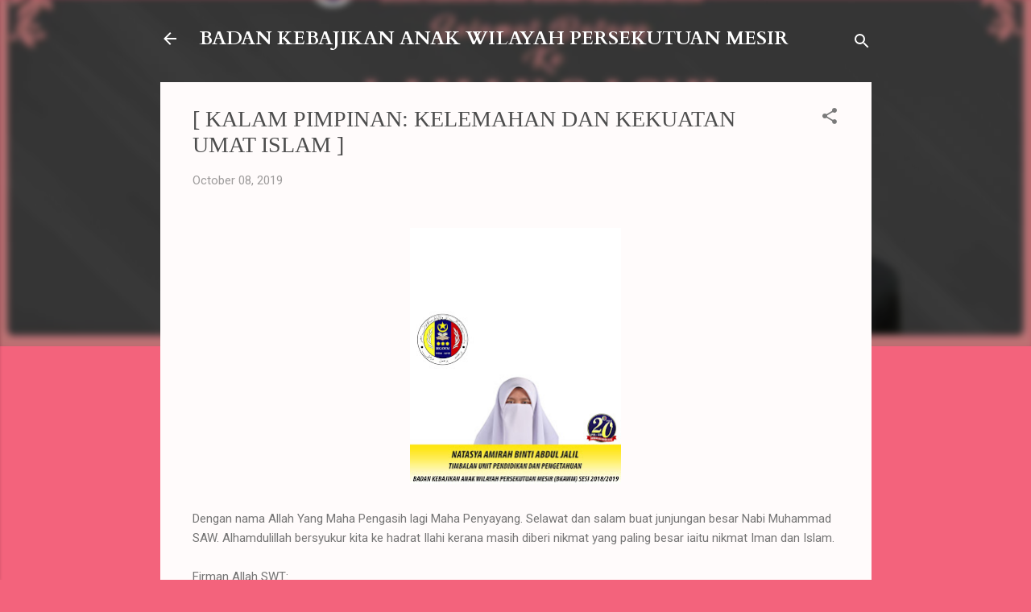

--- FILE ---
content_type: text/html; charset=UTF-8
request_url: https://bkawm2u.blogspot.com/2019/10/kalam-pimpinan-kelemahan-dan-kekuatan.html
body_size: 32247
content:
<!DOCTYPE html>
<html dir='ltr' lang='en'>
<head>
<meta content='width=device-width, initial-scale=1' name='viewport'/>
<title>[ KALAM PIMPINAN: KELEMAHAN DAN KEKUATAN UMAT ISLAM ]</title>
<meta content='text/html; charset=UTF-8' http-equiv='Content-Type'/>
<!-- Chrome, Firefox OS and Opera -->
<meta content='#f3637c' name='theme-color'/>
<!-- Windows Phone -->
<meta content='#f3637c' name='msapplication-navbutton-color'/>
<meta content='blogger' name='generator'/>
<link href='https://bkawm2u.blogspot.com/favicon.ico' rel='icon' type='image/x-icon'/>
<link href='http://bkawm2u.blogspot.com/2019/10/kalam-pimpinan-kelemahan-dan-kekuatan.html' rel='canonical'/>
<link rel="alternate" type="application/atom+xml" title="BADAN KEBAJIKAN ANAK WILAYAH PERSEKUTUAN MESIR - Atom" href="https://bkawm2u.blogspot.com/feeds/posts/default" />
<link rel="alternate" type="application/rss+xml" title="BADAN KEBAJIKAN ANAK WILAYAH PERSEKUTUAN MESIR - RSS" href="https://bkawm2u.blogspot.com/feeds/posts/default?alt=rss" />
<link rel="service.post" type="application/atom+xml" title="BADAN KEBAJIKAN ANAK WILAYAH PERSEKUTUAN MESIR - Atom" href="https://www.blogger.com/feeds/1410196876639378609/posts/default" />

<link rel="alternate" type="application/atom+xml" title="BADAN KEBAJIKAN ANAK WILAYAH PERSEKUTUAN MESIR - Atom" href="https://bkawm2u.blogspot.com/feeds/3101197037932607130/comments/default" />
<!--Can't find substitution for tag [blog.ieCssRetrofitLinks]-->
<link href='https://blogger.googleusercontent.com/img/b/R29vZ2xl/AVvXsEiCc_y_DDGFEwZygWGliDh2WP3H5ucfcOC3BL3Np7KrXqtC-EogY0MwkrwKCU4LvbM2UNKjPtdClfkMTMr7QrhArCDGMl_ZC47vDAVMfrk-7Lyj5JTi2usuA7gQZWX9VsdyR_rNsZXarfQ/s320/TUPEP.jpg' rel='image_src'/>
<meta content='http://bkawm2u.blogspot.com/2019/10/kalam-pimpinan-kelemahan-dan-kekuatan.html' property='og:url'/>
<meta content='[ KALAM PIMPINAN: KELEMAHAN DAN KEKUATAN UMAT ISLAM ]' property='og:title'/>
<meta content='      Dengan nama Allah Yang Maha Pengasih lagi Maha Penyayang. Selawat dan salam buat junjungan besar Nabi Muhammad SAW. Alhamdulillah bers...' property='og:description'/>
<meta content='https://blogger.googleusercontent.com/img/b/R29vZ2xl/AVvXsEiCc_y_DDGFEwZygWGliDh2WP3H5ucfcOC3BL3Np7KrXqtC-EogY0MwkrwKCU4LvbM2UNKjPtdClfkMTMr7QrhArCDGMl_ZC47vDAVMfrk-7Lyj5JTi2usuA7gQZWX9VsdyR_rNsZXarfQ/w1200-h630-p-k-no-nu/TUPEP.jpg' property='og:image'/>
<style type='text/css'>@font-face{font-family:'Cardo';font-style:normal;font-weight:700;font-display:swap;src:url(//fonts.gstatic.com/s/cardo/v21/wlpygwjKBV1pqhND-ZQh-WNlaiBWM_I.woff2)format('woff2');unicode-range:U+0304-0305,U+0308,U+0331,U+10330-1034A;}@font-face{font-family:'Cardo';font-style:normal;font-weight:700;font-display:swap;src:url(//fonts.gstatic.com/s/cardo/v21/wlpygwjKBV1pqhND-ZQa-WNlaiBWM_I.woff2)format('woff2');unicode-range:U+1F00-1FFF;}@font-face{font-family:'Cardo';font-style:normal;font-weight:700;font-display:swap;src:url(//fonts.gstatic.com/s/cardo/v21/wlpygwjKBV1pqhND-ZQV-WNlaiBWM_I.woff2)format('woff2');unicode-range:U+0370-0377,U+037A-037F,U+0384-038A,U+038C,U+038E-03A1,U+03A3-03FF;}@font-face{font-family:'Cardo';font-style:normal;font-weight:700;font-display:swap;src:url(//fonts.gstatic.com/s/cardo/v21/wlpygwjKBV1pqhND-ZQU-WNlaiBWM_I.woff2)format('woff2');unicode-range:U+0307-0308,U+0590-05FF,U+200C-2010,U+20AA,U+25CC,U+FB1D-FB4F;}@font-face{font-family:'Cardo';font-style:normal;font-weight:700;font-display:swap;src:url(//fonts.gstatic.com/s/cardo/v21/wlpygwjKBV1pqhND-ZRU-WNlaiBWM_I.woff2)format('woff2');unicode-range:U+10300-1032F;}@font-face{font-family:'Cardo';font-style:normal;font-weight:700;font-display:swap;src:url(//fonts.gstatic.com/s/cardo/v21/wlpygwjKBV1pqhND-ZQi-WNlaiBWM_I.woff2)format('woff2');unicode-range:U+16A0-16F8;}@font-face{font-family:'Cardo';font-style:normal;font-weight:700;font-display:swap;src:url(//fonts.gstatic.com/s/cardo/v21/wlpygwjKBV1pqhND-ZQY-WNlaiBWM_I.woff2)format('woff2');unicode-range:U+0100-02BA,U+02BD-02C5,U+02C7-02CC,U+02CE-02D7,U+02DD-02FF,U+0304,U+0308,U+0329,U+1D00-1DBF,U+1E00-1E9F,U+1EF2-1EFF,U+2020,U+20A0-20AB,U+20AD-20C0,U+2113,U+2C60-2C7F,U+A720-A7FF;}@font-face{font-family:'Cardo';font-style:normal;font-weight:700;font-display:swap;src:url(//fonts.gstatic.com/s/cardo/v21/wlpygwjKBV1pqhND-ZQW-WNlaiBW.woff2)format('woff2');unicode-range:U+0000-00FF,U+0131,U+0152-0153,U+02BB-02BC,U+02C6,U+02DA,U+02DC,U+0304,U+0308,U+0329,U+2000-206F,U+20AC,U+2122,U+2191,U+2193,U+2212,U+2215,U+FEFF,U+FFFD;}@font-face{font-family:'Roboto';font-style:normal;font-weight:400;font-stretch:100%;font-display:swap;src:url(//fonts.gstatic.com/s/roboto/v50/KFOMCnqEu92Fr1ME7kSn66aGLdTylUAMQXC89YmC2DPNWubEbVmZiAr0klQmz24O0g.woff2)format('woff2');unicode-range:U+0460-052F,U+1C80-1C8A,U+20B4,U+2DE0-2DFF,U+A640-A69F,U+FE2E-FE2F;}@font-face{font-family:'Roboto';font-style:normal;font-weight:400;font-stretch:100%;font-display:swap;src:url(//fonts.gstatic.com/s/roboto/v50/KFOMCnqEu92Fr1ME7kSn66aGLdTylUAMQXC89YmC2DPNWubEbVmQiAr0klQmz24O0g.woff2)format('woff2');unicode-range:U+0301,U+0400-045F,U+0490-0491,U+04B0-04B1,U+2116;}@font-face{font-family:'Roboto';font-style:normal;font-weight:400;font-stretch:100%;font-display:swap;src:url(//fonts.gstatic.com/s/roboto/v50/KFOMCnqEu92Fr1ME7kSn66aGLdTylUAMQXC89YmC2DPNWubEbVmYiAr0klQmz24O0g.woff2)format('woff2');unicode-range:U+1F00-1FFF;}@font-face{font-family:'Roboto';font-style:normal;font-weight:400;font-stretch:100%;font-display:swap;src:url(//fonts.gstatic.com/s/roboto/v50/KFOMCnqEu92Fr1ME7kSn66aGLdTylUAMQXC89YmC2DPNWubEbVmXiAr0klQmz24O0g.woff2)format('woff2');unicode-range:U+0370-0377,U+037A-037F,U+0384-038A,U+038C,U+038E-03A1,U+03A3-03FF;}@font-face{font-family:'Roboto';font-style:normal;font-weight:400;font-stretch:100%;font-display:swap;src:url(//fonts.gstatic.com/s/roboto/v50/KFOMCnqEu92Fr1ME7kSn66aGLdTylUAMQXC89YmC2DPNWubEbVnoiAr0klQmz24O0g.woff2)format('woff2');unicode-range:U+0302-0303,U+0305,U+0307-0308,U+0310,U+0312,U+0315,U+031A,U+0326-0327,U+032C,U+032F-0330,U+0332-0333,U+0338,U+033A,U+0346,U+034D,U+0391-03A1,U+03A3-03A9,U+03B1-03C9,U+03D1,U+03D5-03D6,U+03F0-03F1,U+03F4-03F5,U+2016-2017,U+2034-2038,U+203C,U+2040,U+2043,U+2047,U+2050,U+2057,U+205F,U+2070-2071,U+2074-208E,U+2090-209C,U+20D0-20DC,U+20E1,U+20E5-20EF,U+2100-2112,U+2114-2115,U+2117-2121,U+2123-214F,U+2190,U+2192,U+2194-21AE,U+21B0-21E5,U+21F1-21F2,U+21F4-2211,U+2213-2214,U+2216-22FF,U+2308-230B,U+2310,U+2319,U+231C-2321,U+2336-237A,U+237C,U+2395,U+239B-23B7,U+23D0,U+23DC-23E1,U+2474-2475,U+25AF,U+25B3,U+25B7,U+25BD,U+25C1,U+25CA,U+25CC,U+25FB,U+266D-266F,U+27C0-27FF,U+2900-2AFF,U+2B0E-2B11,U+2B30-2B4C,U+2BFE,U+3030,U+FF5B,U+FF5D,U+1D400-1D7FF,U+1EE00-1EEFF;}@font-face{font-family:'Roboto';font-style:normal;font-weight:400;font-stretch:100%;font-display:swap;src:url(//fonts.gstatic.com/s/roboto/v50/KFOMCnqEu92Fr1ME7kSn66aGLdTylUAMQXC89YmC2DPNWubEbVn6iAr0klQmz24O0g.woff2)format('woff2');unicode-range:U+0001-000C,U+000E-001F,U+007F-009F,U+20DD-20E0,U+20E2-20E4,U+2150-218F,U+2190,U+2192,U+2194-2199,U+21AF,U+21E6-21F0,U+21F3,U+2218-2219,U+2299,U+22C4-22C6,U+2300-243F,U+2440-244A,U+2460-24FF,U+25A0-27BF,U+2800-28FF,U+2921-2922,U+2981,U+29BF,U+29EB,U+2B00-2BFF,U+4DC0-4DFF,U+FFF9-FFFB,U+10140-1018E,U+10190-1019C,U+101A0,U+101D0-101FD,U+102E0-102FB,U+10E60-10E7E,U+1D2C0-1D2D3,U+1D2E0-1D37F,U+1F000-1F0FF,U+1F100-1F1AD,U+1F1E6-1F1FF,U+1F30D-1F30F,U+1F315,U+1F31C,U+1F31E,U+1F320-1F32C,U+1F336,U+1F378,U+1F37D,U+1F382,U+1F393-1F39F,U+1F3A7-1F3A8,U+1F3AC-1F3AF,U+1F3C2,U+1F3C4-1F3C6,U+1F3CA-1F3CE,U+1F3D4-1F3E0,U+1F3ED,U+1F3F1-1F3F3,U+1F3F5-1F3F7,U+1F408,U+1F415,U+1F41F,U+1F426,U+1F43F,U+1F441-1F442,U+1F444,U+1F446-1F449,U+1F44C-1F44E,U+1F453,U+1F46A,U+1F47D,U+1F4A3,U+1F4B0,U+1F4B3,U+1F4B9,U+1F4BB,U+1F4BF,U+1F4C8-1F4CB,U+1F4D6,U+1F4DA,U+1F4DF,U+1F4E3-1F4E6,U+1F4EA-1F4ED,U+1F4F7,U+1F4F9-1F4FB,U+1F4FD-1F4FE,U+1F503,U+1F507-1F50B,U+1F50D,U+1F512-1F513,U+1F53E-1F54A,U+1F54F-1F5FA,U+1F610,U+1F650-1F67F,U+1F687,U+1F68D,U+1F691,U+1F694,U+1F698,U+1F6AD,U+1F6B2,U+1F6B9-1F6BA,U+1F6BC,U+1F6C6-1F6CF,U+1F6D3-1F6D7,U+1F6E0-1F6EA,U+1F6F0-1F6F3,U+1F6F7-1F6FC,U+1F700-1F7FF,U+1F800-1F80B,U+1F810-1F847,U+1F850-1F859,U+1F860-1F887,U+1F890-1F8AD,U+1F8B0-1F8BB,U+1F8C0-1F8C1,U+1F900-1F90B,U+1F93B,U+1F946,U+1F984,U+1F996,U+1F9E9,U+1FA00-1FA6F,U+1FA70-1FA7C,U+1FA80-1FA89,U+1FA8F-1FAC6,U+1FACE-1FADC,U+1FADF-1FAE9,U+1FAF0-1FAF8,U+1FB00-1FBFF;}@font-face{font-family:'Roboto';font-style:normal;font-weight:400;font-stretch:100%;font-display:swap;src:url(//fonts.gstatic.com/s/roboto/v50/KFOMCnqEu92Fr1ME7kSn66aGLdTylUAMQXC89YmC2DPNWubEbVmbiAr0klQmz24O0g.woff2)format('woff2');unicode-range:U+0102-0103,U+0110-0111,U+0128-0129,U+0168-0169,U+01A0-01A1,U+01AF-01B0,U+0300-0301,U+0303-0304,U+0308-0309,U+0323,U+0329,U+1EA0-1EF9,U+20AB;}@font-face{font-family:'Roboto';font-style:normal;font-weight:400;font-stretch:100%;font-display:swap;src:url(//fonts.gstatic.com/s/roboto/v50/KFOMCnqEu92Fr1ME7kSn66aGLdTylUAMQXC89YmC2DPNWubEbVmaiAr0klQmz24O0g.woff2)format('woff2');unicode-range:U+0100-02BA,U+02BD-02C5,U+02C7-02CC,U+02CE-02D7,U+02DD-02FF,U+0304,U+0308,U+0329,U+1D00-1DBF,U+1E00-1E9F,U+1EF2-1EFF,U+2020,U+20A0-20AB,U+20AD-20C0,U+2113,U+2C60-2C7F,U+A720-A7FF;}@font-face{font-family:'Roboto';font-style:normal;font-weight:400;font-stretch:100%;font-display:swap;src:url(//fonts.gstatic.com/s/roboto/v50/KFOMCnqEu92Fr1ME7kSn66aGLdTylUAMQXC89YmC2DPNWubEbVmUiAr0klQmz24.woff2)format('woff2');unicode-range:U+0000-00FF,U+0131,U+0152-0153,U+02BB-02BC,U+02C6,U+02DA,U+02DC,U+0304,U+0308,U+0329,U+2000-206F,U+20AC,U+2122,U+2191,U+2193,U+2212,U+2215,U+FEFF,U+FFFD;}</style>
<style id='page-skin-1' type='text/css'><!--
/*! normalize.css v3.0.1 | MIT License | git.io/normalize */html{font-family:sans-serif;-ms-text-size-adjust:100%;-webkit-text-size-adjust:100%}body{margin:0}article,aside,details,figcaption,figure,footer,header,hgroup,main,nav,section,summary{display:block}audio,canvas,progress,video{display:inline-block;vertical-align:baseline}audio:not([controls]){display:none;height:0}[hidden],template{display:none}a{background:transparent}a:active,a:hover{outline:0}abbr[title]{border-bottom:1px dotted}b,strong{font-weight:bold}dfn{font-style:italic}h1{font-size:2em;margin:.67em 0}mark{background:#ff0;color:#000}small{font-size:80%}sub,sup{font-size:75%;line-height:0;position:relative;vertical-align:baseline}sup{top:-0.5em}sub{bottom:-0.25em}img{border:0}svg:not(:root){overflow:hidden}figure{margin:1em 40px}hr{-moz-box-sizing:content-box;box-sizing:content-box;height:0}pre{overflow:auto}code,kbd,pre,samp{font-family:monospace,monospace;font-size:1em}button,input,optgroup,select,textarea{color:inherit;font:inherit;margin:0}button{overflow:visible}button,select{text-transform:none}button,html input[type="button"],input[type="reset"],input[type="submit"]{-webkit-appearance:button;cursor:pointer}button[disabled],html input[disabled]{cursor:default}button::-moz-focus-inner,input::-moz-focus-inner{border:0;padding:0}input{line-height:normal}input[type="checkbox"],input[type="radio"]{box-sizing:border-box;padding:0}input[type="number"]::-webkit-inner-spin-button,input[type="number"]::-webkit-outer-spin-button{height:auto}input[type="search"]{-webkit-appearance:textfield;-moz-box-sizing:content-box;-webkit-box-sizing:content-box;box-sizing:content-box}input[type="search"]::-webkit-search-cancel-button,input[type="search"]::-webkit-search-decoration{-webkit-appearance:none}fieldset{border:1px solid #c0c0c0;margin:0 2px;padding:.35em .625em .75em}legend{border:0;padding:0}textarea{overflow:auto}optgroup{font-weight:bold}table{border-collapse:collapse;border-spacing:0}td,th{padding:0}
/*!************************************************
* Blogger Template Style
* Name: Contempo
**************************************************/
body{
overflow-wrap:break-word;
word-break:break-word;
word-wrap:break-word
}
.hidden{
display:none
}
.invisible{
visibility:hidden
}
.container::after,.float-container::after{
clear:both;
content:"";
display:table
}
.clearboth{
clear:both
}
#comments .comment .comment-actions,.subscribe-popup .FollowByEmail .follow-by-email-submit,.widget.Profile .profile-link,.widget.Profile .profile-link.visit-profile{
background:0 0;
border:0;
box-shadow:none;
color:#cc0f2e;
cursor:pointer;
font-size:14px;
font-weight:700;
outline:0;
text-decoration:none;
text-transform:uppercase;
width:auto
}
.dim-overlay{
background-color:rgba(0,0,0,.54);
height:100vh;
left:0;
position:fixed;
top:0;
width:100%
}
#sharing-dim-overlay{
background-color:transparent
}
input::-ms-clear{
display:none
}
.blogger-logo,.svg-icon-24.blogger-logo{
fill:#ff9800;
opacity:1
}
.loading-spinner-large{
-webkit-animation:mspin-rotate 1.568s infinite linear;
animation:mspin-rotate 1.568s infinite linear;
height:48px;
overflow:hidden;
position:absolute;
width:48px;
z-index:200
}
.loading-spinner-large>div{
-webkit-animation:mspin-revrot 5332ms infinite steps(4);
animation:mspin-revrot 5332ms infinite steps(4)
}
.loading-spinner-large>div>div{
-webkit-animation:mspin-singlecolor-large-film 1333ms infinite steps(81);
animation:mspin-singlecolor-large-film 1333ms infinite steps(81);
background-size:100%;
height:48px;
width:3888px
}
.mspin-black-large>div>div,.mspin-grey_54-large>div>div{
background-image:url(https://www.blogblog.com/indie/mspin_black_large.svg)
}
.mspin-white-large>div>div{
background-image:url(https://www.blogblog.com/indie/mspin_white_large.svg)
}
.mspin-grey_54-large{
opacity:.54
}
@-webkit-keyframes mspin-singlecolor-large-film{
from{
-webkit-transform:translateX(0);
transform:translateX(0)
}
to{
-webkit-transform:translateX(-3888px);
transform:translateX(-3888px)
}
}
@keyframes mspin-singlecolor-large-film{
from{
-webkit-transform:translateX(0);
transform:translateX(0)
}
to{
-webkit-transform:translateX(-3888px);
transform:translateX(-3888px)
}
}
@-webkit-keyframes mspin-rotate{
from{
-webkit-transform:rotate(0);
transform:rotate(0)
}
to{
-webkit-transform:rotate(360deg);
transform:rotate(360deg)
}
}
@keyframes mspin-rotate{
from{
-webkit-transform:rotate(0);
transform:rotate(0)
}
to{
-webkit-transform:rotate(360deg);
transform:rotate(360deg)
}
}
@-webkit-keyframes mspin-revrot{
from{
-webkit-transform:rotate(0);
transform:rotate(0)
}
to{
-webkit-transform:rotate(-360deg);
transform:rotate(-360deg)
}
}
@keyframes mspin-revrot{
from{
-webkit-transform:rotate(0);
transform:rotate(0)
}
to{
-webkit-transform:rotate(-360deg);
transform:rotate(-360deg)
}
}
.skip-navigation{
background-color:#fff;
box-sizing:border-box;
color:#000;
display:block;
height:0;
left:0;
line-height:50px;
overflow:hidden;
padding-top:0;
position:fixed;
text-align:center;
top:0;
-webkit-transition:box-shadow .3s,height .3s,padding-top .3s;
transition:box-shadow .3s,height .3s,padding-top .3s;
width:100%;
z-index:900
}
.skip-navigation:focus{
box-shadow:0 4px 5px 0 rgba(0,0,0,.14),0 1px 10px 0 rgba(0,0,0,.12),0 2px 4px -1px rgba(0,0,0,.2);
height:50px
}
#main{
outline:0
}
.main-heading{
position:absolute;
clip:rect(1px,1px,1px,1px);
padding:0;
border:0;
height:1px;
width:1px;
overflow:hidden
}
.Attribution{
margin-top:1em;
text-align:center
}
.Attribution .blogger img,.Attribution .blogger svg{
vertical-align:bottom
}
.Attribution .blogger img{
margin-right:.5em
}
.Attribution div{
line-height:24px;
margin-top:.5em
}
.Attribution .copyright,.Attribution .image-attribution{
font-size:.7em;
margin-top:1.5em
}
.BLOG_mobile_video_class{
display:none
}
.bg-photo{
background-attachment:scroll!important
}
body .CSS_LIGHTBOX{
z-index:900
}
.extendable .show-less,.extendable .show-more{
border-color:#cc0f2e;
color:#cc0f2e;
margin-top:8px
}
.extendable .show-less.hidden,.extendable .show-more.hidden{
display:none
}
.inline-ad{
display:none;
max-width:100%;
overflow:hidden
}
.adsbygoogle{
display:block
}
#cookieChoiceInfo{
bottom:0;
top:auto
}
iframe.b-hbp-video{
border:0
}
.post-body img{
max-width:100%
}
.post-body iframe{
max-width:100%
}
.post-body a[imageanchor="1"]{
display:inline-block
}
.byline{
margin-right:1em
}
.byline:last-child{
margin-right:0
}
.link-copied-dialog{
max-width:520px;
outline:0
}
.link-copied-dialog .modal-dialog-buttons{
margin-top:8px
}
.link-copied-dialog .goog-buttonset-default{
background:0 0;
border:0
}
.link-copied-dialog .goog-buttonset-default:focus{
outline:0
}
.paging-control-container{
margin-bottom:16px
}
.paging-control-container .paging-control{
display:inline-block
}
.paging-control-container .comment-range-text::after,.paging-control-container .paging-control{
color:#cc0f2e
}
.paging-control-container .comment-range-text,.paging-control-container .paging-control{
margin-right:8px
}
.paging-control-container .comment-range-text::after,.paging-control-container .paging-control::after{
content:"\b7";
cursor:default;
padding-left:8px;
pointer-events:none
}
.paging-control-container .comment-range-text:last-child::after,.paging-control-container .paging-control:last-child::after{
content:none
}
.byline.reactions iframe{
height:20px
}
.b-notification{
color:#000;
background-color:#fff;
border-bottom:solid 1px #000;
box-sizing:border-box;
padding:16px 32px;
text-align:center
}
.b-notification.visible{
-webkit-transition:margin-top .3s cubic-bezier(.4,0,.2,1);
transition:margin-top .3s cubic-bezier(.4,0,.2,1)
}
.b-notification.invisible{
position:absolute
}
.b-notification-close{
position:absolute;
right:8px;
top:8px
}
.no-posts-message{
line-height:40px;
text-align:center
}
@media screen and (max-width:800px){
body.item-view .post-body a[imageanchor="1"][style*="float: left;"],body.item-view .post-body a[imageanchor="1"][style*="float: right;"]{
float:none!important;
clear:none!important
}
body.item-view .post-body a[imageanchor="1"] img{
display:block;
height:auto;
margin:0 auto
}
body.item-view .post-body>.separator:first-child>a[imageanchor="1"]:first-child{
margin-top:20px
}
.post-body a[imageanchor]{
display:block
}
body.item-view .post-body a[imageanchor="1"]{
margin-left:0!important;
margin-right:0!important
}
body.item-view .post-body a[imageanchor="1"]+a[imageanchor="1"]{
margin-top:16px
}
}
.item-control{
display:none
}
#comments{
border-top:1px dashed rgba(0,0,0,.54);
margin-top:20px;
padding:20px
}
#comments .comment-thread ol{
margin:0;
padding-left:0;
padding-left:0
}
#comments .comment .comment-replybox-single,#comments .comment-thread .comment-replies{
margin-left:60px
}
#comments .comment-thread .thread-count{
display:none
}
#comments .comment{
list-style-type:none;
padding:0 0 30px;
position:relative
}
#comments .comment .comment{
padding-bottom:8px
}
.comment .avatar-image-container{
position:absolute
}
.comment .avatar-image-container img{
border-radius:50%
}
.avatar-image-container svg,.comment .avatar-image-container .avatar-icon{
border-radius:50%;
border:solid 1px #7a7a7a;
box-sizing:border-box;
fill:#7a7a7a;
height:35px;
margin:0;
padding:7px;
width:35px
}
.comment .comment-block{
margin-top:10px;
margin-left:60px;
padding-bottom:0
}
#comments .comment-author-header-wrapper{
margin-left:40px
}
#comments .comment .thread-expanded .comment-block{
padding-bottom:20px
}
#comments .comment .comment-header .user,#comments .comment .comment-header .user a{
color:#4d4d4d;
font-style:normal;
font-weight:700
}
#comments .comment .comment-actions{
bottom:0;
margin-bottom:15px;
position:absolute
}
#comments .comment .comment-actions>*{
margin-right:8px
}
#comments .comment .comment-header .datetime{
bottom:0;
color:rgba(77,77,77,.54);
display:inline-block;
font-size:13px;
font-style:italic;
margin-left:8px
}
#comments .comment .comment-footer .comment-timestamp a,#comments .comment .comment-header .datetime a{
color:rgba(77,77,77,.54)
}
#comments .comment .comment-content,.comment .comment-body{
margin-top:12px;
word-break:break-word
}
.comment-body{
margin-bottom:12px
}
#comments.embed[data-num-comments="0"]{
border:0;
margin-top:0;
padding-top:0
}
#comments.embed[data-num-comments="0"] #comment-post-message,#comments.embed[data-num-comments="0"] div.comment-form>p,#comments.embed[data-num-comments="0"] p.comment-footer{
display:none
}
#comment-editor-src{
display:none
}
.comments .comments-content .loadmore.loaded{
max-height:0;
opacity:0;
overflow:hidden
}
.extendable .remaining-items{
height:0;
overflow:hidden;
-webkit-transition:height .3s cubic-bezier(.4,0,.2,1);
transition:height .3s cubic-bezier(.4,0,.2,1)
}
.extendable .remaining-items.expanded{
height:auto
}
.svg-icon-24,.svg-icon-24-button{
cursor:pointer;
height:24px;
width:24px;
min-width:24px
}
.touch-icon{
margin:-12px;
padding:12px
}
.touch-icon:active,.touch-icon:focus{
background-color:rgba(153,153,153,.4);
border-radius:50%
}
svg:not(:root).touch-icon{
overflow:visible
}
html[dir=rtl] .rtl-reversible-icon{
-webkit-transform:scaleX(-1);
-ms-transform:scaleX(-1);
transform:scaleX(-1)
}
.svg-icon-24-button,.touch-icon-button{
background:0 0;
border:0;
margin:0;
outline:0;
padding:0
}
.touch-icon-button .touch-icon:active,.touch-icon-button .touch-icon:focus{
background-color:transparent
}
.touch-icon-button:active .touch-icon,.touch-icon-button:focus .touch-icon{
background-color:rgba(153,153,153,.4);
border-radius:50%
}
.Profile .default-avatar-wrapper .avatar-icon{
border-radius:50%;
border:solid 1px #7a7a7a;
box-sizing:border-box;
fill:#7a7a7a;
margin:0
}
.Profile .individual .default-avatar-wrapper .avatar-icon{
padding:25px
}
.Profile .individual .avatar-icon,.Profile .individual .profile-img{
height:120px;
width:120px
}
.Profile .team .default-avatar-wrapper .avatar-icon{
padding:8px
}
.Profile .team .avatar-icon,.Profile .team .default-avatar-wrapper,.Profile .team .profile-img{
height:40px;
width:40px
}
.snippet-container{
margin:0;
position:relative;
overflow:hidden
}
.snippet-fade{
bottom:0;
box-sizing:border-box;
position:absolute;
width:96px
}
.snippet-fade{
right:0
}
.snippet-fade:after{
content:"\2026"
}
.snippet-fade:after{
float:right
}
.post-bottom{
-webkit-box-align:center;
-webkit-align-items:center;
-ms-flex-align:center;
align-items:center;
display:-webkit-box;
display:-webkit-flex;
display:-ms-flexbox;
display:flex;
-webkit-flex-wrap:wrap;
-ms-flex-wrap:wrap;
flex-wrap:wrap
}
.post-footer{
-webkit-box-flex:1;
-webkit-flex:1 1 auto;
-ms-flex:1 1 auto;
flex:1 1 auto;
-webkit-flex-wrap:wrap;
-ms-flex-wrap:wrap;
flex-wrap:wrap;
-webkit-box-ordinal-group:2;
-webkit-order:1;
-ms-flex-order:1;
order:1
}
.post-footer>*{
-webkit-box-flex:0;
-webkit-flex:0 1 auto;
-ms-flex:0 1 auto;
flex:0 1 auto
}
.post-footer .byline:last-child{
margin-right:1em
}
.jump-link{
-webkit-box-flex:0;
-webkit-flex:0 0 auto;
-ms-flex:0 0 auto;
flex:0 0 auto;
-webkit-box-ordinal-group:3;
-webkit-order:2;
-ms-flex-order:2;
order:2
}
.centered-top-container.sticky{
left:0;
position:fixed;
right:0;
top:0;
width:auto;
z-index:50;
-webkit-transition-property:opacity,-webkit-transform;
transition-property:opacity,-webkit-transform;
transition-property:transform,opacity;
transition-property:transform,opacity,-webkit-transform;
-webkit-transition-duration:.2s;
transition-duration:.2s;
-webkit-transition-timing-function:cubic-bezier(.4,0,.2,1);
transition-timing-function:cubic-bezier(.4,0,.2,1)
}
.centered-top-placeholder{
display:none
}
.collapsed-header .centered-top-placeholder{
display:block
}
.centered-top-container .Header .replaced h1,.centered-top-placeholder .Header .replaced h1{
display:none
}
.centered-top-container.sticky .Header .replaced h1{
display:block
}
.centered-top-container.sticky .Header .header-widget{
background:0 0
}
.centered-top-container.sticky .Header .header-image-wrapper{
display:none
}
.centered-top-container img,.centered-top-placeholder img{
max-width:100%
}
.collapsible{
-webkit-transition:height .3s cubic-bezier(.4,0,.2,1);
transition:height .3s cubic-bezier(.4,0,.2,1)
}
.collapsible,.collapsible>summary{
display:block;
overflow:hidden
}
.collapsible>:not(summary){
display:none
}
.collapsible[open]>:not(summary){
display:block
}
.collapsible:focus,.collapsible>summary:focus{
outline:0
}
.collapsible>summary{
cursor:pointer;
display:block;
padding:0
}
.collapsible:focus>summary,.collapsible>summary:focus{
background-color:transparent
}
.collapsible>summary::-webkit-details-marker{
display:none
}
.collapsible-title{
-webkit-box-align:center;
-webkit-align-items:center;
-ms-flex-align:center;
align-items:center;
display:-webkit-box;
display:-webkit-flex;
display:-ms-flexbox;
display:flex
}
.collapsible-title .title{
-webkit-box-flex:1;
-webkit-flex:1 1 auto;
-ms-flex:1 1 auto;
flex:1 1 auto;
-webkit-box-ordinal-group:1;
-webkit-order:0;
-ms-flex-order:0;
order:0;
overflow:hidden;
text-overflow:ellipsis;
white-space:nowrap
}
.collapsible-title .chevron-down,.collapsible[open] .collapsible-title .chevron-up{
display:block
}
.collapsible-title .chevron-up,.collapsible[open] .collapsible-title .chevron-down{
display:none
}
.flat-button{
cursor:pointer;
display:inline-block;
font-weight:700;
text-transform:uppercase;
border-radius:2px;
padding:8px;
margin:-8px
}
.flat-icon-button{
background:0 0;
border:0;
margin:0;
outline:0;
padding:0;
margin:-12px;
padding:12px;
cursor:pointer;
box-sizing:content-box;
display:inline-block;
line-height:0
}
.flat-icon-button,.flat-icon-button .splash-wrapper{
border-radius:50%
}
.flat-icon-button .splash.animate{
-webkit-animation-duration:.3s;
animation-duration:.3s
}
.overflowable-container{
max-height:46px;
overflow:hidden;
position:relative
}
.overflow-button{
cursor:pointer
}
#overflowable-dim-overlay{
background:0 0
}
.overflow-popup{
box-shadow:0 2px 2px 0 rgba(0,0,0,.14),0 3px 1px -2px rgba(0,0,0,.2),0 1px 5px 0 rgba(0,0,0,.12);
background-color:#fff8f6;
left:0;
max-width:calc(100% - 32px);
position:absolute;
top:0;
visibility:hidden;
z-index:101
}
.overflow-popup ul{
list-style:none
}
.overflow-popup .tabs li,.overflow-popup li{
display:block;
height:auto
}
.overflow-popup .tabs li{
padding-left:0;
padding-right:0
}
.overflow-button.hidden,.overflow-popup .tabs li.hidden,.overflow-popup li.hidden{
display:none
}
.pill-button{
background:0 0;
border:1px solid;
border-radius:12px;
cursor:pointer;
display:inline-block;
padding:4px 16px;
text-transform:uppercase
}
.ripple{
position:relative
}
.ripple>*{
z-index:1
}
.splash-wrapper{
bottom:0;
left:0;
overflow:hidden;
pointer-events:none;
position:absolute;
right:0;
top:0;
z-index:0
}
.splash{
background:#ccc;
border-radius:100%;
display:block;
opacity:.6;
position:absolute;
-webkit-transform:scale(0);
-ms-transform:scale(0);
transform:scale(0)
}
.splash.animate{
-webkit-animation:ripple-effect .4s linear;
animation:ripple-effect .4s linear
}
@-webkit-keyframes ripple-effect{
100%{
opacity:0;
-webkit-transform:scale(2.5);
transform:scale(2.5)
}
}
@keyframes ripple-effect{
100%{
opacity:0;
-webkit-transform:scale(2.5);
transform:scale(2.5)
}
}
.search{
display:-webkit-box;
display:-webkit-flex;
display:-ms-flexbox;
display:flex;
line-height:24px;
width:24px
}
.search.focused{
width:100%
}
.search.focused .section{
width:100%
}
.search form{
z-index:101
}
.search h3{
display:none
}
.search form{
display:-webkit-box;
display:-webkit-flex;
display:-ms-flexbox;
display:flex;
-webkit-box-flex:1;
-webkit-flex:1 0 0;
-ms-flex:1 0 0px;
flex:1 0 0;
border-bottom:solid 1px transparent;
padding-bottom:8px
}
.search form>*{
display:none
}
.search.focused form>*{
display:block
}
.search .search-input label{
display:none
}
.centered-top-placeholder.cloned .search form{
z-index:30
}
.search.focused form{
border-color:#ffffff;
position:relative;
width:auto
}
.collapsed-header .centered-top-container .search.focused form{
border-bottom-color:transparent
}
.search-expand{
-webkit-box-flex:0;
-webkit-flex:0 0 auto;
-ms-flex:0 0 auto;
flex:0 0 auto
}
.search-expand-text{
display:none
}
.search-close{
display:inline;
vertical-align:middle
}
.search-input{
-webkit-box-flex:1;
-webkit-flex:1 0 1px;
-ms-flex:1 0 1px;
flex:1 0 1px
}
.search-input input{
background:0 0;
border:0;
box-sizing:border-box;
color:#ffffff;
display:inline-block;
outline:0;
width:calc(100% - 48px)
}
.search-input input.no-cursor{
color:transparent;
text-shadow:0 0 0 #ffffff
}
.collapsed-header .centered-top-container .search-action,.collapsed-header .centered-top-container .search-input input{
color:#4d4d4d
}
.collapsed-header .centered-top-container .search-input input.no-cursor{
color:transparent;
text-shadow:0 0 0 #4d4d4d
}
.collapsed-header .centered-top-container .search-input input.no-cursor:focus,.search-input input.no-cursor:focus{
outline:0
}
.search-focused>*{
visibility:hidden
}
.search-focused .search,.search-focused .search-icon{
visibility:visible
}
.search.focused .search-action{
display:block
}
.search.focused .search-action:disabled{
opacity:.3
}
.widget.Sharing .sharing-button{
display:none
}
.widget.Sharing .sharing-buttons li{
padding:0
}
.widget.Sharing .sharing-buttons li span{
display:none
}
.post-share-buttons{
position:relative
}
.centered-bottom .share-buttons .svg-icon-24,.share-buttons .svg-icon-24{
fill:#707070
}
.sharing-open.touch-icon-button:active .touch-icon,.sharing-open.touch-icon-button:focus .touch-icon{
background-color:transparent
}
.share-buttons{
background-color:#fff8f6;
border-radius:2px;
box-shadow:0 2px 2px 0 rgba(0,0,0,.14),0 3px 1px -2px rgba(0,0,0,.2),0 1px 5px 0 rgba(0,0,0,.12);
color:#7a7a7a;
list-style:none;
margin:0;
padding:8px 0;
position:absolute;
top:-11px;
min-width:200px;
z-index:101
}
.share-buttons.hidden{
display:none
}
.sharing-button{
background:0 0;
border:0;
margin:0;
outline:0;
padding:0;
cursor:pointer
}
.share-buttons li{
margin:0;
height:48px
}
.share-buttons li:last-child{
margin-bottom:0
}
.share-buttons li .sharing-platform-button{
box-sizing:border-box;
cursor:pointer;
display:block;
height:100%;
margin-bottom:0;
padding:0 16px;
position:relative;
width:100%
}
.share-buttons li .sharing-platform-button:focus,.share-buttons li .sharing-platform-button:hover{
background-color:rgba(128,128,128,.1);
outline:0
}
.share-buttons li svg[class*=" sharing-"],.share-buttons li svg[class^=sharing-]{
position:absolute;
top:10px
}
.share-buttons li span.sharing-platform-button{
position:relative;
top:0
}
.share-buttons li .platform-sharing-text{
display:block;
font-size:16px;
line-height:48px;
white-space:nowrap
}
.share-buttons li .platform-sharing-text{
margin-left:56px
}
.sidebar-container{
background-color:#fffbfb;
max-width:602px;
overflow-y:auto;
-webkit-transition-property:-webkit-transform;
transition-property:-webkit-transform;
transition-property:transform;
transition-property:transform,-webkit-transform;
-webkit-transition-duration:.3s;
transition-duration:.3s;
-webkit-transition-timing-function:cubic-bezier(0,0,.2,1);
transition-timing-function:cubic-bezier(0,0,.2,1);
width:602px;
z-index:101;
-webkit-overflow-scrolling:touch
}
.sidebar-container .navigation{
line-height:0;
padding:16px
}
.sidebar-container .sidebar-back{
cursor:pointer
}
.sidebar-container .widget{
background:0 0;
margin:0 16px;
padding:16px 0
}
.sidebar-container .widget .title{
color:#4d4d4d;
margin:0
}
.sidebar-container .widget ul{
list-style:none;
margin:0;
padding:0
}
.sidebar-container .widget ul ul{
margin-left:1em
}
.sidebar-container .widget li{
font-size:16px;
line-height:normal
}
.sidebar-container .widget+.widget{
border-top:1px dashed #cfcfcf
}
.BlogArchive li{
margin:16px 0
}
.BlogArchive li:last-child{
margin-bottom:0
}
.Label li a{
display:inline-block
}
.BlogArchive .post-count,.Label .label-count{
float:right;
margin-left:.25em
}
.BlogArchive .post-count::before,.Label .label-count::before{
content:"("
}
.BlogArchive .post-count::after,.Label .label-count::after{
content:")"
}
.widget.Translate .skiptranslate>div{
display:block!important
}
.widget.Profile .profile-link{
display:-webkit-box;
display:-webkit-flex;
display:-ms-flexbox;
display:flex
}
.widget.Profile .team-member .default-avatar-wrapper,.widget.Profile .team-member .profile-img{
-webkit-box-flex:0;
-webkit-flex:0 0 auto;
-ms-flex:0 0 auto;
flex:0 0 auto;
margin-right:1em
}
.widget.Profile .individual .profile-link{
-webkit-box-orient:vertical;
-webkit-box-direction:normal;
-webkit-flex-direction:column;
-ms-flex-direction:column;
flex-direction:column
}
.widget.Profile .team .profile-link .profile-name{
-webkit-align-self:center;
-ms-flex-item-align:center;
align-self:center;
display:block;
-webkit-box-flex:1;
-webkit-flex:1 1 auto;
-ms-flex:1 1 auto;
flex:1 1 auto
}
.dim-overlay{
background-color:rgba(0,0,0,.54);
z-index:100
}
body.sidebar-visible{
overflow-y:hidden
}
@media screen and (max-width:2430px){
.sidebar-container{
bottom:0;
position:fixed;
top:0;
left:0;
right:auto
}
.sidebar-container.sidebar-invisible{
-webkit-transition-timing-function:cubic-bezier(.4,0,.6,1);
transition-timing-function:cubic-bezier(.4,0,.6,1);
-webkit-transform:translateX(-602px);
-ms-transform:translateX(-602px);
transform:translateX(-602px)
}
}
@media screen and (min-width:2431px){
.sidebar-container{
position:absolute;
top:0;
left:0;
right:auto
}
.sidebar-container .navigation{
display:none
}
}
.dialog{
box-shadow:0 2px 2px 0 rgba(0,0,0,.14),0 3px 1px -2px rgba(0,0,0,.2),0 1px 5px 0 rgba(0,0,0,.12);
background:#fffbfb;
box-sizing:border-box;
color:#7f7f7f;
padding:30px;
position:fixed;
text-align:center;
width:calc(100% - 24px);
z-index:101
}
.dialog input[type=email],.dialog input[type=text]{
background-color:transparent;
border:0;
border-bottom:solid 1px rgba(127,127,127,.12);
color:#7f7f7f;
display:block;
font-family:Roboto, sans-serif;
font-size:16px;
line-height:24px;
margin:auto;
padding-bottom:7px;
outline:0;
text-align:center;
width:100%
}
.dialog input[type=email]::-webkit-input-placeholder,.dialog input[type=text]::-webkit-input-placeholder{
color:#7f7f7f
}
.dialog input[type=email]::-moz-placeholder,.dialog input[type=text]::-moz-placeholder{
color:#7f7f7f
}
.dialog input[type=email]:-ms-input-placeholder,.dialog input[type=text]:-ms-input-placeholder{
color:#7f7f7f
}
.dialog input[type=email]::-ms-input-placeholder,.dialog input[type=text]::-ms-input-placeholder{
color:#7f7f7f
}
.dialog input[type=email]::placeholder,.dialog input[type=text]::placeholder{
color:#7f7f7f
}
.dialog input[type=email]:focus,.dialog input[type=text]:focus{
border-bottom:solid 2px #cc0f2e;
padding-bottom:6px
}
.dialog input.no-cursor{
color:transparent;
text-shadow:0 0 0 #7f7f7f
}
.dialog input.no-cursor:focus{
outline:0
}
.dialog input.no-cursor:focus{
outline:0
}
.dialog input[type=submit]{
font-family:Roboto, sans-serif
}
.dialog .goog-buttonset-default{
color:#cc0f2e
}
.subscribe-popup{
max-width:364px
}
.subscribe-popup h3{
color:#4d4d4d;
font-size:1.8em;
margin-top:0
}
.subscribe-popup .FollowByEmail h3{
display:none
}
.subscribe-popup .FollowByEmail .follow-by-email-submit{
color:#cc0f2e;
display:inline-block;
margin:0 auto;
margin-top:24px;
width:auto;
white-space:normal
}
.subscribe-popup .FollowByEmail .follow-by-email-submit:disabled{
cursor:default;
opacity:.3
}
@media (max-width:800px){
.blog-name div.widget.Subscribe{
margin-bottom:16px
}
body.item-view .blog-name div.widget.Subscribe{
margin:8px auto 16px auto;
width:100%
}
}
.tabs{
list-style:none
}
.tabs li{
display:inline-block
}
.tabs li a{
cursor:pointer;
display:inline-block;
font-weight:700;
text-transform:uppercase;
padding:12px 8px
}
.tabs .selected{
border-bottom:4px solid #ffffff
}
.tabs .selected a{
color:#ffffff
}
body#layout .bg-photo,body#layout .bg-photo-overlay{
display:none
}
body#layout .page_body{
padding:0;
position:relative;
top:0
}
body#layout .page{
display:inline-block;
left:inherit;
position:relative;
vertical-align:top;
width:540px
}
body#layout .centered{
max-width:954px
}
body#layout .navigation{
display:none
}
body#layout .sidebar-container{
display:inline-block;
width:40%
}
body#layout .hamburger-menu,body#layout .search{
display:none
}
.centered-top-container .svg-icon-24,body.collapsed-header .centered-top-placeholder .svg-icon-24{
fill:#ffffff
}
.sidebar-container .svg-icon-24{
fill:#7a7a7a
}
.centered-bottom .svg-icon-24,body.collapsed-header .centered-top-container .svg-icon-24{
fill:#7a7a7a
}
.centered-bottom .share-buttons .svg-icon-24,.share-buttons .svg-icon-24{
fill:#707070
}
body{
background-color:#f3637c;
color:#7f7f7f;
font:15px Roboto, sans-serif;
margin:0;
min-height:100vh
}
img{
max-width:100%
}
h3{
color:#7f7f7f;
font-size:16px
}
a{
text-decoration:none;
color:#cc0f2e
}
a:visited{
color:#b33a0d
}
a:hover{
color:#b33a0d
}
blockquote{
color:#4d4d4d;
font:italic normal 15px 'Times New Roman', Times, FreeSerif, serif;
font-size:x-large;
text-align:center
}
.pill-button{
font-size:12px
}
.bg-photo-container{
height:430px;
overflow:hidden;
position:absolute;
width:100%;
z-index:1
}
.bg-photo{
background:#f3637c url(https://blogger.googleusercontent.com/img/a/AVvXsEiImtCbb9m_UBB8bIIqKghAOUBQpBW5CbLhzYNdP8o_vzh2hRI2MmDrWJioS67DII5McFq_Y9Banz43_MMr2U7MB9RV45whEBQvQO76eNtvWE_rP3wqwpPlYsoJ2y_DkZhiGt1bzAfi0_4XAQBLxDMJnTJPjTBVAccBnfUuf892TKGHEeRKgbQQgJct=s1600) repeat scroll bottom center;
background-attachment:scroll;
background-size:cover;
-webkit-filter:blur(4px);
filter:blur(4px);
height:calc(100% + 2 * 4px);
left:-4px;
position:absolute;
top:-4px;
width:calc(100% + 2 * 4px)
}
.bg-photo-overlay{
background:rgba(0,0,0,.26);
background-size:cover;
height:430px;
position:absolute;
width:100%;
z-index:2
}
.hamburger-menu{
float:left;
margin-top:0
}
.sticky .hamburger-menu{
float:none;
position:absolute
}
.search{
border-bottom:solid 1px rgba(255, 255, 255, 0);
float:right;
position:relative;
-webkit-transition-property:width;
transition-property:width;
-webkit-transition-duration:.5s;
transition-duration:.5s;
-webkit-transition-timing-function:cubic-bezier(.4,0,.2,1);
transition-timing-function:cubic-bezier(.4,0,.2,1);
z-index:101
}
.search .dim-overlay{
background-color:transparent
}
.search form{
height:36px;
-webkit-transition-property:border-color;
transition-property:border-color;
-webkit-transition-delay:.5s;
transition-delay:.5s;
-webkit-transition-duration:.2s;
transition-duration:.2s;
-webkit-transition-timing-function:cubic-bezier(.4,0,.2,1);
transition-timing-function:cubic-bezier(.4,0,.2,1)
}
.search.focused{
width:calc(100% - 48px)
}
.search.focused form{
display:-webkit-box;
display:-webkit-flex;
display:-ms-flexbox;
display:flex;
-webkit-box-flex:1;
-webkit-flex:1 0 1px;
-ms-flex:1 0 1px;
flex:1 0 1px;
border-color:#ffffff;
margin-left:-24px;
padding-left:36px;
position:relative;
width:auto
}
.item-view .search,.sticky .search{
right:0;
float:none;
margin-left:0;
position:absolute
}
.item-view .search.focused,.sticky .search.focused{
width:calc(100% - 50px)
}
.item-view .search.focused form,.sticky .search.focused form{
border-bottom-color:#757575
}
.centered-top-placeholder.cloned .search form{
z-index:30
}
.search_button{
-webkit-box-flex:0;
-webkit-flex:0 0 24px;
-ms-flex:0 0 24px;
flex:0 0 24px;
-webkit-box-orient:vertical;
-webkit-box-direction:normal;
-webkit-flex-direction:column;
-ms-flex-direction:column;
flex-direction:column
}
.search_button svg{
margin-top:0
}
.search-input{
height:48px
}
.search-input input{
display:block;
color:#ffffff;
font:16px Roboto, sans-serif;
height:48px;
line-height:48px;
padding:0;
width:100%
}
.search-input input::-webkit-input-placeholder{
color:#ffffff;
opacity:.3
}
.search-input input::-moz-placeholder{
color:#ffffff;
opacity:.3
}
.search-input input:-ms-input-placeholder{
color:#ffffff;
opacity:.3
}
.search-input input::-ms-input-placeholder{
color:#ffffff;
opacity:.3
}
.search-input input::placeholder{
color:#ffffff;
opacity:.3
}
.search-action{
background:0 0;
border:0;
color:#ffffff;
cursor:pointer;
display:none;
height:48px;
margin-top:0
}
.sticky .search-action{
color:#757575
}
.search.focused .search-action{
display:block
}
.search.focused .search-action:disabled{
opacity:.3
}
.page_body{
position:relative;
z-index:20
}
.page_body .widget{
margin-bottom:16px
}
.page_body .centered{
box-sizing:border-box;
display:-webkit-box;
display:-webkit-flex;
display:-ms-flexbox;
display:flex;
-webkit-box-orient:vertical;
-webkit-box-direction:normal;
-webkit-flex-direction:column;
-ms-flex-direction:column;
flex-direction:column;
margin:0 auto;
max-width:915px;
min-height:100vh;
padding:24px 0
}
.page_body .centered>*{
-webkit-box-flex:0;
-webkit-flex:0 0 auto;
-ms-flex:0 0 auto;
flex:0 0 auto
}
.page_body .centered>#footer{
margin-top:auto
}
.blog-name{
margin:24px 0 16px 0
}
.item-view .blog-name,.sticky .blog-name{
box-sizing:border-box;
margin-left:36px;
min-height:48px;
opacity:1;
padding-top:12px
}
.blog-name .subscribe-section-container{
margin-bottom:32px;
text-align:center;
-webkit-transition-property:opacity;
transition-property:opacity;
-webkit-transition-duration:.5s;
transition-duration:.5s
}
.item-view .blog-name .subscribe-section-container,.sticky .blog-name .subscribe-section-container{
margin:0 0 8px 0
}
.blog-name .PageList{
margin-top:16px;
padding-top:8px;
text-align:center
}
.blog-name .PageList .overflowable-contents{
width:100%
}
.blog-name .PageList h3.title{
color:#ffffff;
margin:8px auto;
text-align:center;
width:100%
}
.centered-top-container .blog-name{
-webkit-transition-property:opacity;
transition-property:opacity;
-webkit-transition-duration:.5s;
transition-duration:.5s
}
.item-view .return_link{
margin-bottom:12px;
margin-top:12px;
position:absolute
}
.item-view .blog-name{
display:-webkit-box;
display:-webkit-flex;
display:-ms-flexbox;
display:flex;
-webkit-flex-wrap:wrap;
-ms-flex-wrap:wrap;
flex-wrap:wrap;
margin:0 48px 27px 48px
}
.item-view .subscribe-section-container{
-webkit-box-flex:0;
-webkit-flex:0 0 auto;
-ms-flex:0 0 auto;
flex:0 0 auto
}
.item-view #header,.item-view .Header{
margin-bottom:5px;
margin-right:15px
}
.item-view .sticky .Header{
margin-bottom:0
}
.item-view .Header p{
margin:10px 0 0 0;
text-align:left
}
.item-view .post-share-buttons-bottom{
margin-right:16px
}
.sticky{
background:#fffbfb;
box-shadow:0 0 20px 0 rgba(0,0,0,.7);
box-sizing:border-box;
margin-left:0
}
.sticky #header{
margin-bottom:8px;
margin-right:8px
}
.sticky .centered-top{
margin:4px auto;
max-width:883px;
min-height:48px
}
.sticky .blog-name{
display:-webkit-box;
display:-webkit-flex;
display:-ms-flexbox;
display:flex;
margin:0 48px
}
.sticky .blog-name #header{
-webkit-box-flex:0;
-webkit-flex:0 1 auto;
-ms-flex:0 1 auto;
flex:0 1 auto;
-webkit-box-ordinal-group:2;
-webkit-order:1;
-ms-flex-order:1;
order:1;
overflow:hidden
}
.sticky .blog-name .subscribe-section-container{
-webkit-box-flex:0;
-webkit-flex:0 0 auto;
-ms-flex:0 0 auto;
flex:0 0 auto;
-webkit-box-ordinal-group:3;
-webkit-order:2;
-ms-flex-order:2;
order:2
}
.sticky .Header h1{
overflow:hidden;
text-overflow:ellipsis;
white-space:nowrap;
margin-right:-10px;
margin-bottom:-10px;
padding-right:10px;
padding-bottom:10px
}
.sticky .Header p{
display:none
}
.sticky .PageList{
display:none
}
.search-focused>*{
visibility:visible
}
.search-focused .hamburger-menu{
visibility:visible
}
.item-view .search-focused .blog-name,.sticky .search-focused .blog-name{
opacity:0
}
.centered-bottom,.centered-top-container,.centered-top-placeholder{
padding:0 16px
}
.centered-top{
position:relative
}
.item-view .centered-top.search-focused .subscribe-section-container,.sticky .centered-top.search-focused .subscribe-section-container{
opacity:0
}
.page_body.has-vertical-ads .centered .centered-bottom{
display:inline-block;
width:calc(100% - 176px)
}
.Header h1{
color:#ffffff;
font:normal bold 50px Cardo;
line-height:normal;
margin:0 0 13px 0;
text-align:center;
width:100%
}
.Header h1 a,.Header h1 a:hover,.Header h1 a:visited{
color:#ffffff
}
.item-view .Header h1,.sticky .Header h1{
font-size:24px;
line-height:24px;
margin:0;
text-align:left
}
.sticky .Header h1{
color:#757575
}
.sticky .Header h1 a,.sticky .Header h1 a:hover,.sticky .Header h1 a:visited{
color:#757575
}
.Header p{
color:#ffffff;
margin:0 0 13px 0;
opacity:.8;
text-align:center
}
.widget .title{
line-height:28px
}
.BlogArchive li{
font-size:16px
}
.BlogArchive .post-count{
color:#757575
}
#page_body .FeaturedPost,.Blog .blog-posts .post-outer-container{
background:#fffbfb;
min-height:40px;
padding:30px 40px;
width:auto
}
.Blog .blog-posts .post-outer-container:last-child{
margin-bottom:0
}
.Blog .blog-posts .post-outer-container .post-outer{
border:0;
position:relative;
padding-bottom:.25em
}
.post-outer-container{
margin-bottom:16px
}
.post:first-child{
margin-top:0
}
.post .thumb{
float:left;
height:20%;
width:20%
}
.post-share-buttons-bottom,.post-share-buttons-top{
float:right
}
.post-share-buttons-bottom{
margin-right:24px
}
.post-footer,.post-header{
clear:left;
color:rgba(75,75,75,0.537);
margin:0;
width:inherit
}
.blog-pager{
text-align:center
}
.blog-pager a{
color:#7f7f7f
}
.blog-pager a:visited{
color:#b33a0d
}
.blog-pager a:hover{
color:#b33a0d
}
.post-title{
font:normal normal 28px 'Times New Roman', Times, FreeSerif, serif;
float:left;
margin:0 0 8px 0;
max-width:calc(100% - 48px)
}
.post-title a{
font:normal bold 36px Georgia, Utopia, 'Palatino Linotype', Palatino, serif
}
.post-title,.post-title a,.post-title a:hover,.post-title a:visited{
color:#4d4d4d
}
.post-body{
color:#757575;
font:15px Roboto, sans-serif;
line-height:1.6em;
margin:1.5em 0 2em 0;
display:block
}
.post-body img{
height:inherit
}
.post-body .snippet-thumbnail{
float:left;
margin:0;
margin-right:2em;
max-height:128px;
max-width:128px
}
.post-body .snippet-thumbnail img{
max-width:100%
}
.main .FeaturedPost .widget-content{
border:0;
position:relative;
padding-bottom:.25em
}
.FeaturedPost img{
margin-top:2em
}
.FeaturedPost .snippet-container{
margin:2em 0
}
.FeaturedPost .snippet-container p{
margin:0
}
.FeaturedPost .snippet-thumbnail{
float:none;
height:auto;
margin-bottom:2em;
margin-right:0;
overflow:hidden;
max-height:calc(600px + 2em);
max-width:100%;
text-align:center;
width:100%
}
.FeaturedPost .snippet-thumbnail img{
max-width:100%;
width:100%
}
.byline{
color:rgba(75,75,75,0.537);
display:inline-block;
line-height:24px;
margin-top:8px;
vertical-align:top
}
.byline.post-author:first-child{
margin-right:0
}
.byline.reactions .reactions-label{
line-height:22px;
vertical-align:top
}
.byline.post-share-buttons{
position:relative;
display:inline-block;
margin-top:0;
width:100%
}
.byline.post-share-buttons .sharing{
float:right
}
.flat-button.ripple:hover{
background-color:rgba(204,15,46,.12)
}
.flat-button.ripple .splash{
background-color:rgba(204,15,46,.4)
}
a.timestamp-link,a:active.timestamp-link,a:visited.timestamp-link{
color:inherit;
font:inherit;
text-decoration:inherit
}
.post-share-buttons{
margin-left:0
}
.clear-sharing{
min-height:24px
}
.comment-link{
color:#cc0f2e;
position:relative
}
.comment-link .num_comments{
margin-left:8px;
vertical-align:top
}
#comment-holder .continue{
display:none
}
#comment-editor{
margin-bottom:20px;
margin-top:20px
}
#comments .comment-form h4,#comments h3.title{
position:absolute;
clip:rect(1px,1px,1px,1px);
padding:0;
border:0;
height:1px;
width:1px;
overflow:hidden
}
.post-filter-message{
background-color:rgba(0,0,0,.7);
color:#fff;
display:table;
margin-bottom:16px;
width:100%
}
.post-filter-message div{
display:table-cell;
padding:15px 28px
}
.post-filter-message div:last-child{
padding-left:0;
text-align:right
}
.post-filter-message a{
white-space:nowrap
}
.post-filter-message .search-label,.post-filter-message .search-query{
font-weight:700;
color:#cc0f2e
}
#blog-pager{
margin:2em 0
}
#blog-pager a{
color:#ffffff;
font-size:14px
}
.subscribe-button{
border-color:#ffffff;
color:#ffffff
}
.sticky .subscribe-button{
border-color:#757575;
color:#757575
}
.tabs{
margin:0 auto;
padding:0
}
.tabs li{
margin:0 8px;
vertical-align:top
}
.tabs .overflow-button a,.tabs li a{
color:#cfcfcf;
font:700 normal 15px Roboto, sans-serif;
line-height:18px
}
.tabs .overflow-button a{
padding:12px 8px
}
.overflow-popup .tabs li{
text-align:left
}
.overflow-popup li a{
color:#757575;
display:block;
padding:8px 20px
}
.overflow-popup li.selected a{
color:#212121
}
a.report_abuse{
font-weight:400
}
.Label li,.Label span.label-size,.byline.post-labels a{
background-color:#eb0000;
border:1px solid #eb0000;
border-radius:15px;
display:inline-block;
margin:4px 4px 4px 0;
padding:3px 8px
}
.Label a,.byline.post-labels a{
color:#ffffff
}
.Label ul{
list-style:none;
padding:0
}
.PopularPosts{
background-color:#fff8f6;
padding:30px 40px
}
.PopularPosts .item-content{
color:#757575;
margin-top:24px
}
.PopularPosts a,.PopularPosts a:hover,.PopularPosts a:visited{
color:#b33a0d
}
.PopularPosts .post-title,.PopularPosts .post-title a,.PopularPosts .post-title a:hover,.PopularPosts .post-title a:visited{
color:#212121;
font-size:18px;
font-weight:700;
line-height:24px
}
.PopularPosts,.PopularPosts h3.title a{
color:#757575;
font:15px Roboto, sans-serif
}
.main .PopularPosts{
padding:16px 40px
}
.PopularPosts h3.title{
font-size:14px;
margin:0
}
.PopularPosts h3.post-title{
margin-bottom:0
}
.PopularPosts .byline{
color:#000000
}
.PopularPosts .jump-link{
float:right;
margin-top:16px
}
.PopularPosts .post-header .byline{
font-size:.9em;
font-style:italic;
margin-top:6px
}
.PopularPosts ul{
list-style:none;
padding:0;
margin:0
}
.PopularPosts .post{
padding:20px 0
}
.PopularPosts .post+.post{
border-top:1px dashed #cfcfcf
}
.PopularPosts .item-thumbnail{
float:left;
margin-right:32px
}
.PopularPosts .item-thumbnail img{
height:88px;
padding:0;
width:88px
}
.inline-ad{
margin-bottom:16px
}
.desktop-ad .inline-ad{
display:block
}
.adsbygoogle{
overflow:hidden
}
.vertical-ad-container{
float:right;
margin-right:16px;
width:128px
}
.vertical-ad-container .AdSense+.AdSense{
margin-top:16px
}
.inline-ad-placeholder,.vertical-ad-placeholder{
background:#fffbfb;
border:1px solid #000;
opacity:.9;
vertical-align:middle;
text-align:center
}
.inline-ad-placeholder span,.vertical-ad-placeholder span{
margin-top:290px;
display:block;
text-transform:uppercase;
font-weight:700;
color:#4d4d4d
}
.vertical-ad-placeholder{
height:600px
}
.vertical-ad-placeholder span{
margin-top:290px;
padding:0 40px
}
.inline-ad-placeholder{
height:90px
}
.inline-ad-placeholder span{
margin-top:36px
}
.Attribution{
color:#e0e0e0
}
.Attribution a,.Attribution a:hover,.Attribution a:visited{
color:#ffffff
}
.Attribution svg{
fill:#ffffff
}
.sidebar-container{
box-shadow:1px 1px 3px rgba(0,0,0,.1)
}
.sidebar-container,.sidebar-container .sidebar_bottom{
background-color:#fffbfb
}
.sidebar-container .navigation,.sidebar-container .sidebar_top_wrapper{
background-color:#fffbfb
}
.sidebar-container .sidebar_top{
overflow:auto
}
.sidebar-container .sidebar_bottom{
width:100%;
padding-top:16px
}
.sidebar-container .widget:first-child{
padding-top:0
}
.sidebar_top .widget.Profile{
padding-bottom:16px
}
.widget.Profile{
margin:0;
width:100%
}
.widget.Profile h2{
display:none
}
.widget.Profile h3.title{
color:rgba(75,75,75,0.518);
margin:16px 32px
}
.widget.Profile .individual{
text-align:center
}
.widget.Profile .individual .profile-link{
padding:1em
}
.widget.Profile .individual .default-avatar-wrapper .avatar-icon{
margin:auto
}
.widget.Profile .team{
margin-bottom:32px;
margin-left:32px;
margin-right:32px
}
.widget.Profile ul{
list-style:none;
padding:0
}
.widget.Profile li{
margin:10px 0
}
.widget.Profile .profile-img{
border-radius:50%;
float:none
}
.widget.Profile .profile-link{
color:#212121;
font-size:.9em;
margin-bottom:1em;
opacity:.87;
overflow:hidden
}
.widget.Profile .profile-link.visit-profile{
border-style:solid;
border-width:1px;
border-radius:12px;
cursor:pointer;
font-size:12px;
font-weight:400;
padding:5px 20px;
display:inline-block;
line-height:normal
}
.widget.Profile dd{
color:rgba(75,75,75,0.537);
margin:0 16px
}
.widget.Profile location{
margin-bottom:1em
}
.widget.Profile .profile-textblock{
font-size:14px;
line-height:24px;
position:relative
}
body.sidebar-visible .page_body{
overflow-y:scroll
}
body.sidebar-visible .bg-photo-container{
overflow-y:scroll
}
@media screen and (min-width:2431px){
.sidebar-container{
margin-top:430px;
min-height:calc(100% - 430px);
overflow:visible;
z-index:32
}
.sidebar-container .sidebar_top_wrapper{
background-color:#fffbfb;
height:430px;
margin-top:-430px
}
.sidebar-container .sidebar_top{
display:-webkit-box;
display:-webkit-flex;
display:-ms-flexbox;
display:flex;
height:430px;
-webkit-box-orient:horizontal;
-webkit-box-direction:normal;
-webkit-flex-direction:row;
-ms-flex-direction:row;
flex-direction:row;
max-height:430px
}
.sidebar-container .sidebar_bottom{
max-width:602px;
width:602px
}
body.collapsed-header .sidebar-container{
z-index:15
}
.sidebar-container .sidebar_top:empty{
display:none
}
.sidebar-container .sidebar_top>:only-child{
-webkit-box-flex:0;
-webkit-flex:0 0 auto;
-ms-flex:0 0 auto;
flex:0 0 auto;
-webkit-align-self:center;
-ms-flex-item-align:center;
align-self:center;
width:100%
}
.sidebar_top_wrapper.no-items{
display:none
}
}
.post-snippet.snippet-container{
max-height:120px
}
.post-snippet .snippet-item{
line-height:24px
}
.post-snippet .snippet-fade{
background:-webkit-linear-gradient(left,#fffbfb 0,#fffbfb 20%,rgba(255, 251, 251, 0) 100%);
background:linear-gradient(to left,#fffbfb 0,#fffbfb 20%,rgba(255, 251, 251, 0) 100%);
color:#7f7f7f;
height:24px
}
.popular-posts-snippet.snippet-container{
max-height:72px
}
.popular-posts-snippet .snippet-item{
line-height:24px
}
.PopularPosts .popular-posts-snippet .snippet-fade{
color:#7f7f7f;
height:24px
}
.main .popular-posts-snippet .snippet-fade{
background:-webkit-linear-gradient(left,#fff8f6 0,#fff8f6 20%,rgba(255, 248, 246, 0) 100%);
background:linear-gradient(to left,#fff8f6 0,#fff8f6 20%,rgba(255, 248, 246, 0) 100%)
}
.sidebar_bottom .popular-posts-snippet .snippet-fade{
background:-webkit-linear-gradient(left,#fffbfb 0,#fffbfb 20%,rgba(255, 251, 251, 0) 100%);
background:linear-gradient(to left,#fffbfb 0,#fffbfb 20%,rgba(255, 251, 251, 0) 100%)
}
.profile-snippet.snippet-container{
max-height:192px
}
.has-location .profile-snippet.snippet-container{
max-height:144px
}
.profile-snippet .snippet-item{
line-height:24px
}
.profile-snippet .snippet-fade{
background:-webkit-linear-gradient(left,#fffbfb 0,#fffbfb 20%,rgba(255, 251, 251, 0) 100%);
background:linear-gradient(to left,#fffbfb 0,#fffbfb 20%,rgba(255, 251, 251, 0) 100%);
color:rgba(75,75,75,0.537);
height:24px
}
@media screen and (min-width:2431px){
.profile-snippet .snippet-fade{
background:-webkit-linear-gradient(left,#fffbfb 0,#fffbfb 20%,rgba(255, 251, 251, 0) 100%);
background:linear-gradient(to left,#fffbfb 0,#fffbfb 20%,rgba(255, 251, 251, 0) 100%)
}
}
@media screen and (max-width:800px){
.blog-name{
margin-top:0
}
body.item-view .blog-name{
margin:0 48px
}
.centered-bottom{
padding:8px
}
body.item-view .centered-bottom{
padding:0
}
.page_body .centered{
padding:10px 0
}
body.item-view #header,body.item-view .widget.Header{
margin-right:0
}
body.collapsed-header .centered-top-container .blog-name{
display:block
}
body.collapsed-header .centered-top-container .widget.Header h1{
text-align:center
}
.widget.Header header{
padding:0
}
.widget.Header h1{
font-size:26.667px;
line-height:26.667px;
margin-bottom:13px
}
body.item-view .widget.Header h1{
text-align:center
}
body.item-view .widget.Header p{
text-align:center
}
.blog-name .widget.PageList{
padding:0
}
body.item-view .centered-top{
margin-bottom:5px
}
.search-action,.search-input{
margin-bottom:-8px
}
.search form{
margin-bottom:8px
}
body.item-view .subscribe-section-container{
margin:5px 0 0 0;
width:100%
}
#page_body.section div.widget.FeaturedPost,div.widget.PopularPosts{
padding:16px
}
div.widget.Blog .blog-posts .post-outer-container{
padding:16px
}
div.widget.Blog .blog-posts .post-outer-container .post-outer{
padding:0
}
.post:first-child{
margin:0
}
.post-body .snippet-thumbnail{
margin:0 3vw 3vw 0
}
.post-body .snippet-thumbnail img{
height:20vw;
width:20vw;
max-height:128px;
max-width:128px
}
div.widget.PopularPosts div.item-thumbnail{
margin:0 3vw 3vw 0
}
div.widget.PopularPosts div.item-thumbnail img{
height:20vw;
width:20vw;
max-height:88px;
max-width:88px
}
.post-title{
line-height:1
}
.post-title,.post-title a{
font-size:20px
}
#page_body.section div.widget.FeaturedPost h3 a{
font-size:22px
}
.mobile-ad .inline-ad{
display:block
}
.page_body.has-vertical-ads .vertical-ad-container,.page_body.has-vertical-ads .vertical-ad-container ins{
display:none
}
.page_body.has-vertical-ads .centered .centered-bottom,.page_body.has-vertical-ads .centered .centered-top{
display:block;
width:auto
}
div.post-filter-message div{
padding:8px 16px
}
}
@media screen and (min-width:2431px){
body{
position:relative
}
body.item-view .blog-name{
margin-left:48px
}
.page_body{
margin-left:602px
}
.search{
margin-left:0
}
.search.focused{
width:100%
}
.sticky{
padding-left:602px
}
.hamburger-menu{
display:none
}
body.collapsed-header .page_body .centered-top-container{
padding-left:602px;
padding-right:0;
width:100%
}
body.collapsed-header .centered-top-container .search.focused{
width:100%
}
body.collapsed-header .centered-top-container .blog-name{
margin-left:0
}
body.collapsed-header.item-view .centered-top-container .search.focused{
width:calc(100% - 50px)
}
body.collapsed-header.item-view .centered-top-container .blog-name{
margin-left:40px
}
}

--></style>
<style id='template-skin-1' type='text/css'><!--
body#layout .hidden,
body#layout .invisible {
display: inherit;
}
body#layout .navigation {
display: none;
}
body#layout .page,
body#layout .sidebar_top,
body#layout .sidebar_bottom {
display: inline-block;
left: inherit;
position: relative;
vertical-align: top;
}
body#layout .page {
float: right;
margin-left: 20px;
width: 55%;
}
body#layout .sidebar-container {
float: right;
width: 40%;
}
body#layout .hamburger-menu {
display: none;
}
--></style>
<style>
    .bg-photo {background-image:url(https\:\/\/blogger.googleusercontent.com\/img\/a\/AVvXsEiImtCbb9m_UBB8bIIqKghAOUBQpBW5CbLhzYNdP8o_vzh2hRI2MmDrWJioS67DII5McFq_Y9Banz43_MMr2U7MB9RV45whEBQvQO76eNtvWE_rP3wqwpPlYsoJ2y_DkZhiGt1bzAfi0_4XAQBLxDMJnTJPjTBVAccBnfUuf892TKGHEeRKgbQQgJct=s1600);}
    
@media (max-width: 480px) { .bg-photo {background-image:url(https\:\/\/blogger.googleusercontent.com\/img\/a\/AVvXsEiImtCbb9m_UBB8bIIqKghAOUBQpBW5CbLhzYNdP8o_vzh2hRI2MmDrWJioS67DII5McFq_Y9Banz43_MMr2U7MB9RV45whEBQvQO76eNtvWE_rP3wqwpPlYsoJ2y_DkZhiGt1bzAfi0_4XAQBLxDMJnTJPjTBVAccBnfUuf892TKGHEeRKgbQQgJct=w480);}}
@media (max-width: 640px) and (min-width: 481px) { .bg-photo {background-image:url(https\:\/\/blogger.googleusercontent.com\/img\/a\/AVvXsEiImtCbb9m_UBB8bIIqKghAOUBQpBW5CbLhzYNdP8o_vzh2hRI2MmDrWJioS67DII5McFq_Y9Banz43_MMr2U7MB9RV45whEBQvQO76eNtvWE_rP3wqwpPlYsoJ2y_DkZhiGt1bzAfi0_4XAQBLxDMJnTJPjTBVAccBnfUuf892TKGHEeRKgbQQgJct=w640);}}
@media (max-width: 800px) and (min-width: 641px) { .bg-photo {background-image:url(https\:\/\/blogger.googleusercontent.com\/img\/a\/AVvXsEiImtCbb9m_UBB8bIIqKghAOUBQpBW5CbLhzYNdP8o_vzh2hRI2MmDrWJioS67DII5McFq_Y9Banz43_MMr2U7MB9RV45whEBQvQO76eNtvWE_rP3wqwpPlYsoJ2y_DkZhiGt1bzAfi0_4XAQBLxDMJnTJPjTBVAccBnfUuf892TKGHEeRKgbQQgJct=w800);}}
@media (max-width: 1200px) and (min-width: 801px) { .bg-photo {background-image:url(https\:\/\/blogger.googleusercontent.com\/img\/a\/AVvXsEiImtCbb9m_UBB8bIIqKghAOUBQpBW5CbLhzYNdP8o_vzh2hRI2MmDrWJioS67DII5McFq_Y9Banz43_MMr2U7MB9RV45whEBQvQO76eNtvWE_rP3wqwpPlYsoJ2y_DkZhiGt1bzAfi0_4XAQBLxDMJnTJPjTBVAccBnfUuf892TKGHEeRKgbQQgJct=w1200);}}
/* Last tag covers anything over one higher than the previous max-size cap. */
@media (min-width: 1201px) { .bg-photo {background-image:url(https\:\/\/blogger.googleusercontent.com\/img\/a\/AVvXsEiImtCbb9m_UBB8bIIqKghAOUBQpBW5CbLhzYNdP8o_vzh2hRI2MmDrWJioS67DII5McFq_Y9Banz43_MMr2U7MB9RV45whEBQvQO76eNtvWE_rP3wqwpPlYsoJ2y_DkZhiGt1bzAfi0_4XAQBLxDMJnTJPjTBVAccBnfUuf892TKGHEeRKgbQQgJct=w1600);}}
  </style>
<script async='async' src='https://www.gstatic.com/external_hosted/clipboardjs/clipboard.min.js'></script>
<link href='https://www.blogger.com/dyn-css/authorization.css?targetBlogID=1410196876639378609&amp;zx=1e51c49b-b6c2-4915-954b-647909c28e2c' media='none' onload='if(media!=&#39;all&#39;)media=&#39;all&#39;' rel='stylesheet'/><noscript><link href='https://www.blogger.com/dyn-css/authorization.css?targetBlogID=1410196876639378609&amp;zx=1e51c49b-b6c2-4915-954b-647909c28e2c' rel='stylesheet'/></noscript>
<meta name='google-adsense-platform-account' content='ca-host-pub-1556223355139109'/>
<meta name='google-adsense-platform-domain' content='blogspot.com'/>

</head>
<body class='item-view version-1-3-3 variant-indie_orange'>
<a class='skip-navigation' href='#main' tabindex='0'>
Skip to main content
</a>
<div class='page'>
<div class='bg-photo-overlay'></div>
<div class='bg-photo-container'>
<div class='bg-photo'></div>
</div>
<div class='page_body'>
<div class='centered'>
<div class='centered-top-placeholder'></div>
<header class='centered-top-container' role='banner'>
<div class='centered-top'>
<a class='return_link' href='https://bkawm2u.blogspot.com/'>
<button class='svg-icon-24-button back-button rtl-reversible-icon flat-icon-button ripple'>
<svg class='svg-icon-24'>
<use xlink:href='/responsive/sprite_v1_6.css.svg#ic_arrow_back_black_24dp' xmlns:xlink='http://www.w3.org/1999/xlink'></use>
</svg>
</button>
</a>
<div class='search'>
<button aria-label='Search' class='search-expand touch-icon-button'>
<div class='flat-icon-button ripple'>
<svg class='svg-icon-24 search-expand-icon'>
<use xlink:href='/responsive/sprite_v1_6.css.svg#ic_search_black_24dp' xmlns:xlink='http://www.w3.org/1999/xlink'></use>
</svg>
</div>
</button>
<div class='section' id='search_top' name='Search (Top)'><div class='widget BlogSearch' data-version='2' id='BlogSearch1'>
<h3 class='title'>
Search This Blog
</h3>
<div class='widget-content' role='search'>
<form action='https://bkawm2u.blogspot.com/search' target='_top'>
<div class='search-input'>
<input aria-label='Search this blog' autocomplete='off' name='q' placeholder='Search this blog' value=''/>
</div>
<input class='search-action flat-button' type='submit' value='Search'/>
</form>
</div>
</div></div>
</div>
<div class='clearboth'></div>
<div class='blog-name container'>
<div class='container section' id='header' name='Header'><div class='widget Header' data-version='2' id='Header1'>
<div class='header-widget'>
<div>
<h1>
<a href='https://bkawm2u.blogspot.com/'>
BADAN KEBAJIKAN ANAK WILAYAH PERSEKUTUAN MESIR
</a>
</h1>
</div>
<p>
</p>
</div>
</div></div>
<nav role='navigation'>
<div class='clearboth section' id='page_list_top' name='Page List (Top)'>
</div>
</nav>
</div>
</div>
</header>
<div>
<div class='vertical-ad-container no-items section' id='ads' name='Ads'>
</div>
<main class='centered-bottom' id='main' role='main' tabindex='-1'>
<div class='main section' id='page_body' name='Page Body'>
<div class='widget Blog' data-version='2' id='Blog1'>
<div class='blog-posts hfeed container'>
<article class='post-outer-container'>
<div class='post-outer'>
<div class='post'>
<script type='application/ld+json'>{
  "@context": "http://schema.org",
  "@type": "BlogPosting",
  "mainEntityOfPage": {
    "@type": "WebPage",
    "@id": "http://bkawm2u.blogspot.com/2019/10/kalam-pimpinan-kelemahan-dan-kekuatan.html"
  },
  "headline": "[ KALAM PIMPINAN: KELEMAHAN DAN KEKUATAN UMAT ISLAM ]","description": "Dengan nama Allah Yang Maha Pengasih lagi Maha Penyayang. Selawat dan salam buat junjungan besar Nabi Muhammad SAW. Alhamdulillah bers...","datePublished": "2019-10-08T01:46:00-07:00",
  "dateModified": "2019-10-08T01:52:11-07:00","image": {
    "@type": "ImageObject","url": "https://blogger.googleusercontent.com/img/b/R29vZ2xl/AVvXsEiCc_y_DDGFEwZygWGliDh2WP3H5ucfcOC3BL3Np7KrXqtC-EogY0MwkrwKCU4LvbM2UNKjPtdClfkMTMr7QrhArCDGMl_ZC47vDAVMfrk-7Lyj5JTi2usuA7gQZWX9VsdyR_rNsZXarfQ/w1200-h630-p-k-no-nu/TUPEP.jpg",
    "height": 630,
    "width": 1200},"publisher": {
    "@type": "Organization",
    "name": "Blogger",
    "logo": {
      "@type": "ImageObject",
      "url": "https://blogger.googleusercontent.com/img/b/U2hvZWJveA/AVvXsEgfMvYAhAbdHksiBA24JKmb2Tav6K0GviwztID3Cq4VpV96HaJfy0viIu8z1SSw_G9n5FQHZWSRao61M3e58ImahqBtr7LiOUS6m_w59IvDYwjmMcbq3fKW4JSbacqkbxTo8B90dWp0Cese92xfLMPe_tg11g/h60/",
      "width": 206,
      "height": 60
    }
  },"author": {
    "@type": "Person",
    "name": "Bkawm2u"
  }
}</script>
<a name='3101197037932607130'></a>
<h3 class='post-title entry-title'>
[ KALAM PIMPINAN: KELEMAHAN DAN KEKUATAN UMAT ISLAM ]
</h3>
<div class='post-share-buttons post-share-buttons-top'>
<div class='byline post-share-buttons goog-inline-block'>
<div aria-owns='sharing-popup-Blog1-byline-3101197037932607130' class='sharing' data-title='[ KALAM PIMPINAN: KELEMAHAN DAN KEKUATAN UMAT ISLAM ]'>
<button aria-controls='sharing-popup-Blog1-byline-3101197037932607130' aria-label='Share' class='sharing-button touch-icon-button' id='sharing-button-Blog1-byline-3101197037932607130' role='button'>
<div class='flat-icon-button ripple'>
<svg class='svg-icon-24'>
<use xlink:href='/responsive/sprite_v1_6.css.svg#ic_share_black_24dp' xmlns:xlink='http://www.w3.org/1999/xlink'></use>
</svg>
</div>
</button>
<div class='share-buttons-container'>
<ul aria-hidden='true' aria-label='Share' class='share-buttons hidden' id='sharing-popup-Blog1-byline-3101197037932607130' role='menu'>
<li>
<span aria-label='Get link' class='sharing-platform-button sharing-element-link' data-href='https://www.blogger.com/share-post.g?blogID=1410196876639378609&postID=3101197037932607130&target=' data-url='https://bkawm2u.blogspot.com/2019/10/kalam-pimpinan-kelemahan-dan-kekuatan.html' role='menuitem' tabindex='-1' title='Get link'>
<svg class='svg-icon-24 touch-icon sharing-link'>
<use xlink:href='/responsive/sprite_v1_6.css.svg#ic_24_link_dark' xmlns:xlink='http://www.w3.org/1999/xlink'></use>
</svg>
<span class='platform-sharing-text'>Get link</span>
</span>
</li>
<li>
<span aria-label='Share to Facebook' class='sharing-platform-button sharing-element-facebook' data-href='https://www.blogger.com/share-post.g?blogID=1410196876639378609&postID=3101197037932607130&target=facebook' data-url='https://bkawm2u.blogspot.com/2019/10/kalam-pimpinan-kelemahan-dan-kekuatan.html' role='menuitem' tabindex='-1' title='Share to Facebook'>
<svg class='svg-icon-24 touch-icon sharing-facebook'>
<use xlink:href='/responsive/sprite_v1_6.css.svg#ic_24_facebook_dark' xmlns:xlink='http://www.w3.org/1999/xlink'></use>
</svg>
<span class='platform-sharing-text'>Facebook</span>
</span>
</li>
<li>
<span aria-label='Share to X' class='sharing-platform-button sharing-element-twitter' data-href='https://www.blogger.com/share-post.g?blogID=1410196876639378609&postID=3101197037932607130&target=twitter' data-url='https://bkawm2u.blogspot.com/2019/10/kalam-pimpinan-kelemahan-dan-kekuatan.html' role='menuitem' tabindex='-1' title='Share to X'>
<svg class='svg-icon-24 touch-icon sharing-twitter'>
<use xlink:href='/responsive/sprite_v1_6.css.svg#ic_24_twitter_dark' xmlns:xlink='http://www.w3.org/1999/xlink'></use>
</svg>
<span class='platform-sharing-text'>X</span>
</span>
</li>
<li>
<span aria-label='Share to Pinterest' class='sharing-platform-button sharing-element-pinterest' data-href='https://www.blogger.com/share-post.g?blogID=1410196876639378609&postID=3101197037932607130&target=pinterest' data-url='https://bkawm2u.blogspot.com/2019/10/kalam-pimpinan-kelemahan-dan-kekuatan.html' role='menuitem' tabindex='-1' title='Share to Pinterest'>
<svg class='svg-icon-24 touch-icon sharing-pinterest'>
<use xlink:href='/responsive/sprite_v1_6.css.svg#ic_24_pinterest_dark' xmlns:xlink='http://www.w3.org/1999/xlink'></use>
</svg>
<span class='platform-sharing-text'>Pinterest</span>
</span>
</li>
<li>
<span aria-label='Email' class='sharing-platform-button sharing-element-email' data-href='https://www.blogger.com/share-post.g?blogID=1410196876639378609&postID=3101197037932607130&target=email' data-url='https://bkawm2u.blogspot.com/2019/10/kalam-pimpinan-kelemahan-dan-kekuatan.html' role='menuitem' tabindex='-1' title='Email'>
<svg class='svg-icon-24 touch-icon sharing-email'>
<use xlink:href='/responsive/sprite_v1_6.css.svg#ic_24_email_dark' xmlns:xlink='http://www.w3.org/1999/xlink'></use>
</svg>
<span class='platform-sharing-text'>Email</span>
</span>
</li>
<li aria-hidden='true' class='hidden'>
<span aria-label='Share to other apps' class='sharing-platform-button sharing-element-other' data-url='https://bkawm2u.blogspot.com/2019/10/kalam-pimpinan-kelemahan-dan-kekuatan.html' role='menuitem' tabindex='-1' title='Share to other apps'>
<svg class='svg-icon-24 touch-icon sharing-sharingOther'>
<use xlink:href='/responsive/sprite_v1_6.css.svg#ic_more_horiz_black_24dp' xmlns:xlink='http://www.w3.org/1999/xlink'></use>
</svg>
<span class='platform-sharing-text'>Other Apps</span>
</span>
</li>
</ul>
</div>
</div>
</div>
</div>
<div class='post-header'>
<div class='post-header-line-1'>
<span class='byline post-timestamp'>
<meta content='http://bkawm2u.blogspot.com/2019/10/kalam-pimpinan-kelemahan-dan-kekuatan.html'/>
<a class='timestamp-link' href='https://bkawm2u.blogspot.com/2019/10/kalam-pimpinan-kelemahan-dan-kekuatan.html' rel='bookmark' title='permanent link'>
<time class='published' datetime='2019-10-08T01:46:00-07:00' title='2019-10-08T01:46:00-07:00'>
October 08, 2019
</time>
</a>
</span>
</div>
</div>
<div class='post-body entry-content float-container' id='post-body-3101197037932607130'>
<div dir="ltr" style="text-align: left;" trbidi="on">
<br />
<div class="separator" style="clear: both; text-align: center;">
<a href="https://blogger.googleusercontent.com/img/b/R29vZ2xl/AVvXsEiCc_y_DDGFEwZygWGliDh2WP3H5ucfcOC3BL3Np7KrXqtC-EogY0MwkrwKCU4LvbM2UNKjPtdClfkMTMr7QrhArCDGMl_ZC47vDAVMfrk-7Lyj5JTi2usuA7gQZWX9VsdyR_rNsZXarfQ/s1600/TUPEP.jpg" imageanchor="1" style="margin-left: 1em; margin-right: 1em;"><img border="0" data-original-height="1600" data-original-width="1316" height="320" src="https://blogger.googleusercontent.com/img/b/R29vZ2xl/AVvXsEiCc_y_DDGFEwZygWGliDh2WP3H5ucfcOC3BL3Np7KrXqtC-EogY0MwkrwKCU4LvbM2UNKjPtdClfkMTMr7QrhArCDGMl_ZC47vDAVMfrk-7Lyj5JTi2usuA7gQZWX9VsdyR_rNsZXarfQ/s320/TUPEP.jpg" width="262" /></a></div>
<div class="separator" style="clear: both; text-align: center;">
<br /></div>
Dengan nama Allah Yang Maha Pengasih lagi Maha Penyayang. Selawat dan salam buat junjungan besar Nabi Muhammad SAW. Alhamdulillah bersyukur kita ke hadrat Ilahi kerana masih diberi nikmat yang paling besar iaitu nikmat Iman dan Islam.<br />
<br />
Firman Allah SWT:<br />
ك&#1615;ن&#1761;ت&#1615;م&#1761; خ&#1614;ي&#1761;ر&#1614; ا&#1615;م&#1617;&#1614;ة&#1613; ا&#1615;خ&#1761;ر&#1616;ج&#1614;ت&#1761; ل&#1616;لن&#1617;&#1614;اس&#1616; ت&#1614;ا&#1761;م&#1615;ر&#1615;و&#1761;ن&#1614; ب&#1616;ال&#1761;م&#1614;ع&#1761;ر&#1615;و&#1761;ف&#1616; و&#1614;ت&#1614;ن&#1761;ه&#1614;و&#1761;ن&#1614; ع&#1614;ن&#1616; ال&#1761;م&#1615;ن&#1761;ك&#1614;ر&#1616; و&#1614;ت&#1615;ؤ&#1761;م&#1616;ن&#1615;و&#1761;ن&#1614; ب&#1616;الل&#1617;&#1648;ه&#1616;&#1557; و&#1614;ل&#1614;و&#1761; ا&#1648;م&#1614;ن&#1614; ا&#1614;ه&#1761;ل&#1615; ال&#1761;ك&#1616;ت&#1648;ب&#1616; ل&#1614;ڪ&#1614;ان&#1614; خ&#1614;ي&#1761;ر&#1611;ا ل&#1617;&#1614;ه&#1615;م&#1761;&#1557; م&#1616;ن&#1761;ه&#1615;م&#1615; ال&#1761;م&#1615;ؤ&#1761;م&#1616;ن&#1615;و&#1761;ن&#1614; و&#1614;ا&#1614;ك&#1761;ث&#1614;ر&#1615;ه&#1615;م&#1615; ال&#1761;ف&#1648;س&#1616;ق&#1615;و&#1761;ن&#1614;&#8207;<br />
<br />
Maksudnya: "Kamu adalah umat terbaik dilahirkan untuk manusia, menyuruh kepada yang makruf dan mencegah dariada yang mungkar dan beriman kepada Allah. Sekiranya ahli kitab beriman, tentulah itu lebih baik bagi mereka. Antara mereka ada yang beriman dan kebanyakan mereka adalah orang yang fasik." (Surah ali-Imran: 110)<br />
<br />
Umat Islam adalah umat terbaik yang dilahirkan di muka bumi ini selagi mana dia menyuruh kepada kebaikan dan mencegah kemungkaran. Tetapi apabila umat Islam melupakan bahawa dirinya adalah umat yang terbaik dengan mengabai dan meninggalkan perintah Allah SWT serta mengejar kehidupan dunia semata-mata, maka itu akan menyebabkan umat Islam menjadi lemah. Antara kelemahan umat Islam masa kini ialah:-<br />
<br />
1) Suka bertelagah dan mencaci maki sesama sendiri.<br />
<br />
Umat hari ini suka membincangkan perkara-perkara kecil sehingga membawa kepada pertelingkahan dan memburuk-burukkan sesama sendiri.<br />
<br />
Firman Allah SWT:<br />
ي&#1648;&#1764;ا&#1614;ي&#1617;&#1615;ه&#1614;ا ال&#1617;&#1614;ذ&#1616;ي&#1761;ن&#1614; ا&#1648;م&#1614;ن&#1615;و&#1761;ا ل&#1614;ا ي&#1614;س&#1761;خ&#1614;ر&#1761; ق&#1614;و&#1761;م&#1612; م&#1617;&#1616;ن&#1761; ق&#1614;و&#1761;م&#1613; ع&#1614;س&#1648;&#1619;ى ا&#1614;ن&#1761; ي&#1617;&#1614;ك&#1615;و&#1761;ن&#1615;و&#1761;ا خ&#1614;ي&#1761;ر&#1611;ا م&#1617;&#1616;ن&#1761;ه&#1615;م&#1761; و&#1614;ل&#1614;ا ن&#1616;س&#1614;ا&#1619;ء&#1612; م&#1617;&#1616;ن&#1761; ن&#1617;&#1616;س&#1614;ا&#1619;ء&#1613; ع&#1614;س&#1648;&#1619;ى ا&#1614;ن&#1761; ي&#1617;&#1614;ك&#1615;ن&#1617;&#1614; خ&#1614;ي&#1761;ر&#1611;ا م&#1617;&#1616;ن&#1761;ه&#1615;ن&#1617;&#1614;&#1754; و&#1614;ل&#1614;ا ت&#1614;ل&#1761;م&#1616;ز&#1615;و&#1761;&#1764;ا ا&#1614;ن&#1761;ف&#1615;س&#1614;ك&#1615;م&#1761; و&#1614;ل&#1614;ا ت&#1614;ن&#1614;اب&#1614;ز&#1615;و&#1761;ا ب&#1616;ال&#1761;ا&#1614;ل&#1761;ق&#1614;اب&#1616;&#1557; ب&#1616;ئ&#1761;س&#1614; ال&#1616;اس&#1761;م&#1615; ال&#1761;ف&#1615;س&#1615;و&#1761;ق&#1615; ب&#1614;ع&#1761;د&#1614; ال&#1761;ا&#1616;ي&#1761;م&#1614;ان&#1616; &#1754; و&#1614;م&#1614;ن&#1761; ل&#1617;&#1614;م&#1761; ي&#1614;ت&#1615;ب&#1761; ف&#1614;ا&#1615;ول&#1648;&#1619;ـئ&#1616;ك&#1614; ه&#1615;م&#1615; الظ&#1617;&#1648;ل&#1616;م&#1615;و&#1761;ن&#1614;&#8207;<br />
<br />
Maksudnya: "Wahai orang yang beriman, janganlah satu kaum (lelaki) mencemuh kaum lelaki yang lain (kerana) boleh jadi mereka yang (dicemuh) lebih baik dari mereka (yang mencemuh) dan jangan pula perempuan-perempuan (mencemuh) perempuan lain (kerana) boleh jadi perempuan (yang dicemuh) lebih baik daripada perempuan (yang mencemuh). Janganlah kamu saling mencela antara satu sama lain dan janganlah saling memanggil dengan gelaran-elaran yang buruk. Seburuk-buruk panggilan adalah (panggilan) yang uruk (fasik) setelah beriman. Dan barangsiapa tidak bertaubat maka mereka itulah orang yang zalim." (Surah al-Hujurat: 11)<br />
<br />
Ayat ini jelas menyatakan bahawa Allah melarang umat Islam saling memburukkan sesama sendiri.<br />
<br />
2. Mencintai harta, pangkat dan kuasa.<br />
<br />
Kebanyakan umat Islam hari ini mempunyai harta yang banyak, tetapi hanya sedikit golongan yang menginfakkan harta ke jalan Allah. Bahkan ada yang menyumbangkan harta bukan kepada umat Islam. Antara penyakit lain umat Islam sekarang ialah saling berlumba merebut pangkat dan kuasa sehingga sanggup bergaduh sesama umat Islam. Perkara tersebut dilarang oleh Rasulullah SAW.<br />
<br />
Daripada Abdurrahman bin Samurah, beliau berkata: Rasulullah SAW bersabda kepadaku, &#8220;Wahai Abdurahman bin Samurah, janganlah kamu meminta kekuasaan kerana sesungguhnya jika diberikan kekuasaan itu kepadamu dengan sebab permintaan, pasti kekuasaan itu (sepenuhnya) akan diserahkan kepadamu (tanpa pertolongan) daripada Allah. Dan jika kekuasaan itu diberikan kepadamu bukan dengan permintaan, pasti kamu akan ditolong.&#8221; ( HR Bukhari dan Muslim)<br />
<br />
3. Malas Membaca<br />
<br />
Firman Allah SWT:<br />
اق&#1618;ر&#1614;أ&#1618; ب&#1616;اس&#1618;م&#1616; ر&#1614;ب&#1617;&#1616;ك&#1614; ال&#1617;&#1614;ذ&#1616;ي خ&#1614;ل&#1614;ق&#1614;<br />
<br />
Maksudnya: "Bacalah dengan (menyebut) nama tuhanmu yang menciptakan." (Surah al-Alaq)<br />
<br />
Wahyu pertama yang diturunkan kepada Nabi Muhammad SAW adalah membaca. Hal ini menunjukkan betapa pentingnya membaca dalam kehidupan kita kerana sesuatu yang tidak diketahui&nbsp; boleh dipelajari dengan membaca. Selain menambah ilmu pengetahuan, membaca juga dapat membuahkan semangat kesungguhan dan menggalakkan kita untuk berfikir.<br />
<br />
4. Meninggalkan al-Quran dan as-Sunnah<br />
<br />
Perkara ini merupakan faktor utama lemahnya umat Islam. Hal ini demikian kerana al-Quran dan as-Sunnah merupakan sumber rujukan yang paling utama dalam menjalani kehidupan seharian. Segala panduan Allah telah rakamkan dalam al-Quran. Terdapat juga kisah-kisah Nabi yang Allah letakkan dalam al-Quran supaya kita dapat mengambil pelajaran dan pengajaran.<br />
<br />
Firman Allah SWT:<br />
و&#1614;ه&#1614;&#1648;ذ&#1614;ا ك&#1616;ت&#1614;اب&#1612; أ&#1614;ن&#1618;ز&#1614;ل&#1618;ن&#1614;اه&#1615; م&#1615;ب&#1614;ار&#1614;ك&#1612; ف&#1614;ات&#1617;&#1614;ب&#1616;ع&#1615;وه&#1615; و&#1614;ات&#1617;&#1614;ق&#1615;وا ل&#1614;ع&#1614;ل&#1617;&#1614;ك&#1615;م&#1618; ت&#1615;ر&#1618;ح&#1614;م&#1615;ون&#1614;<br />
<br />
Maksudnya: "Dan Al-Quran itu adalah kitab yang Kami turunkan yang diberkati, maka ikutilah dia dan bertakwalah agar kamu diberi rahmat." (Surah al-An'am: 155)<br />
<br />
5. Cintakan dunia dan takutkan kematian.<br />
<br />
Rasulullah SAW bersabda:<br />
"Begitu hampir waktunya orang-orang kafir saling menyeru untuk menyerang kamu semua dari segala penjuru sebagaimana orang-orang lapar mengeremuni dulang berisi makanan." Para sahabat bertanya: "Wahai Rasulullah, adakah pada ketika itu bilangan kami sedikit?" Nabi menjawab: "Tidak, sebaliknya pada ketika itu bilangan kamu amat ramai, tetapi kamu seperti buih-buih di laut. Sesungguhnya Allah akan mencabut rasa takut daripada hati musuh-musuh kamu terhadap kamu. Dan Allah mencampakkan dalam hati kamu al-Wahn." Para sahabat bertanya: "Wahai Rasulullah, apakah yang dimaksudkan dengan al-Wahn?" Rasulullah menjawab: "Cintakan dunia dan takutkan mati." (HR Abu Daud)<br />
<br />
Cintakan dunia bermaksud bakhil dan tidak mahu mendermakan harta di jalan Allah SWT, manakala takutkan mati bermaksud leka dengan kehidupan dunia dan tidak membuat persiapan untuk menghadapi negeri akhirat dan tidak ada perasaan untuk berkorban dengan diri dan jiwa dalam memperjuangkan agama Allah SWT.<br />
<br />
Justeru, umat Islam perlulah sentiasa mendekatkan diri kepada Allah dan berdoa agar dijauhkan penyakit al-Wahn dalam diri.<br />
<br />
Setelah diteliti kelemahan-kelemahan umat Islam di atas, maka umat Islam perlulah kembali kepada al-Quran dan as-Sunnah dengan mentaati perintah Allah dan mengikuti segala ajaran yang dintunjukkan oleh Nabi Muhammad SAW. Selain itu, umat Islam mestilah bersatu padu dan memperkukuhkan ukhuwah Islamiah sesama sendiri serta elakkan pergaduhan dan salah faham kerana semua itu tidak membuahkan amal, malah menjadi sumber kekuatan bagi pihak musuh.<br />
<br />
Firman Allah SWT:<br />
ل&#1614;ه&#1615;ۥ م&#1615;ع&#1614;ق&#1617;&#1616;ب&#1614;ـ&#1648;ت&#2289; م&#1617;&#1616;ن&#1762; ب&#1614;ی&#1761;ن&#1616; ی&#1614;د&#1614;ی&#1761;ه&#1616; و&#1614;م&#1616;ن&#1761; خ&#1614;ل&#1761;ف&#1616;ه&#1616;ۦ ی&#1614;ح&#1761;ف&#1614;ظ&#1615;ون&#1614;ه&#1615;ۥ م&#1616;ن&#1761; أ&#1614;م&#1761;ر&#1616; ٱلل&#1617;&#1614;ه&#1616;&#1751; إ&#1616;ن&#1617;&#1614; ٱلل&#1617;&#1614;ه&#1614; ل&#1614;ا ی&#1615;غ&#1614;ی&#1617;&#1616;ر&#1615; م&#1614;ا ب&#1616;ق&#1614;و&#1761;م&#1613; ح&#1614;ت&#1617;&#1614;ى&#1648; ی&#1615;غ&#1614;ی&#1617;&#1616;ر&#1615;وا&#1759; م&#1614;ا ب&#1616;أ&#1614;نف&#1615;س&#1616;ه&#1616;م&#1761;&#1751; و&#1614;إ&#1616;ذ&#1614;ا&#1764; أ&#1614;ر&#1614;اد&#1614; ٱلل&#1617;&#1614;ه&#1615; ب&#1616;ق&#1614;و&#1761;م&#2290; س&#1615;و&#1764;ء&#2288;ا ف&#1614;ل&#1614;ا م&#1614;ر&#1614;د&#1617;&#1614; ل&#1614;ه&#1615;ۥ&#1754; و&#1614;م&#1614;ا ل&#1614;ه&#1615;م م&#1617;&#1616;ن د&#1615;ون&#1616;ه&#1616;ۦ م&#1616;ن و&#1614;ال&#1613;<br />
<br />
Maksudnya: "Bagi tiap-tiap seorang ada malaikat penjaganya silih berganti dari hadapannya dan dari belakangnya, yang mengawas dan menjaganya (dari sesuatu bahaya) dengan perintah Allah. Sesungguhnya Allah tidak mengubah apa yang ada pada sesuatu kaum sehingga mereka mengubah apa yang ada pada diri mereka sendiri. Dan apabila Allah menghendaki untuk menimpakan kepada sesuatu kaum bala bencana (disebabkan kesalahan mereka sendiri), maka tiada sesiapapun yang dapat menolak atau menahan apa yang ditetapkanNya itu, dan tidak ada sesiapapun yang dapat menolong dan melindungi mereka selain daripadaNya." (Surah ar-Ra'd: 11)<br />
<br />
Disediakan oleh:<br />
NATASYA AMIRAH BINTI ABDUL JALIL<br />
Timbalan Unit Pendidikan dan Pengetahuan BKAWM sesi 2018/2019<br />
<br />
"Menjunjung Keilmuan, Menjulang Kesatuan"<br />
"BKAWM Keluarga Kita"<br />
"Bersama Bersatu"</div>
</div>
<div class='post-bottom'>
<div class='post-footer float-container'>
<div class='post-footer-line post-footer-line-1'>
</div>
<div class='post-footer-line post-footer-line-2'>
</div>
<div class='post-footer-line post-footer-line-3'>
</div>
</div>
<div class='post-share-buttons post-share-buttons-bottom invisible'>
<div class='byline post-share-buttons goog-inline-block'>
<div aria-owns='sharing-popup-Blog1-byline-3101197037932607130' class='sharing' data-title='[ KALAM PIMPINAN: KELEMAHAN DAN KEKUATAN UMAT ISLAM ]'>
<button aria-controls='sharing-popup-Blog1-byline-3101197037932607130' aria-label='Share' class='sharing-button touch-icon-button' id='sharing-button-Blog1-byline-3101197037932607130' role='button'>
<div class='flat-icon-button ripple'>
<svg class='svg-icon-24'>
<use xlink:href='/responsive/sprite_v1_6.css.svg#ic_share_black_24dp' xmlns:xlink='http://www.w3.org/1999/xlink'></use>
</svg>
</div>
</button>
<div class='share-buttons-container'>
<ul aria-hidden='true' aria-label='Share' class='share-buttons hidden' id='sharing-popup-Blog1-byline-3101197037932607130' role='menu'>
<li>
<span aria-label='Get link' class='sharing-platform-button sharing-element-link' data-href='https://www.blogger.com/share-post.g?blogID=1410196876639378609&postID=3101197037932607130&target=' data-url='https://bkawm2u.blogspot.com/2019/10/kalam-pimpinan-kelemahan-dan-kekuatan.html' role='menuitem' tabindex='-1' title='Get link'>
<svg class='svg-icon-24 touch-icon sharing-link'>
<use xlink:href='/responsive/sprite_v1_6.css.svg#ic_24_link_dark' xmlns:xlink='http://www.w3.org/1999/xlink'></use>
</svg>
<span class='platform-sharing-text'>Get link</span>
</span>
</li>
<li>
<span aria-label='Share to Facebook' class='sharing-platform-button sharing-element-facebook' data-href='https://www.blogger.com/share-post.g?blogID=1410196876639378609&postID=3101197037932607130&target=facebook' data-url='https://bkawm2u.blogspot.com/2019/10/kalam-pimpinan-kelemahan-dan-kekuatan.html' role='menuitem' tabindex='-1' title='Share to Facebook'>
<svg class='svg-icon-24 touch-icon sharing-facebook'>
<use xlink:href='/responsive/sprite_v1_6.css.svg#ic_24_facebook_dark' xmlns:xlink='http://www.w3.org/1999/xlink'></use>
</svg>
<span class='platform-sharing-text'>Facebook</span>
</span>
</li>
<li>
<span aria-label='Share to X' class='sharing-platform-button sharing-element-twitter' data-href='https://www.blogger.com/share-post.g?blogID=1410196876639378609&postID=3101197037932607130&target=twitter' data-url='https://bkawm2u.blogspot.com/2019/10/kalam-pimpinan-kelemahan-dan-kekuatan.html' role='menuitem' tabindex='-1' title='Share to X'>
<svg class='svg-icon-24 touch-icon sharing-twitter'>
<use xlink:href='/responsive/sprite_v1_6.css.svg#ic_24_twitter_dark' xmlns:xlink='http://www.w3.org/1999/xlink'></use>
</svg>
<span class='platform-sharing-text'>X</span>
</span>
</li>
<li>
<span aria-label='Share to Pinterest' class='sharing-platform-button sharing-element-pinterest' data-href='https://www.blogger.com/share-post.g?blogID=1410196876639378609&postID=3101197037932607130&target=pinterest' data-url='https://bkawm2u.blogspot.com/2019/10/kalam-pimpinan-kelemahan-dan-kekuatan.html' role='menuitem' tabindex='-1' title='Share to Pinterest'>
<svg class='svg-icon-24 touch-icon sharing-pinterest'>
<use xlink:href='/responsive/sprite_v1_6.css.svg#ic_24_pinterest_dark' xmlns:xlink='http://www.w3.org/1999/xlink'></use>
</svg>
<span class='platform-sharing-text'>Pinterest</span>
</span>
</li>
<li>
<span aria-label='Email' class='sharing-platform-button sharing-element-email' data-href='https://www.blogger.com/share-post.g?blogID=1410196876639378609&postID=3101197037932607130&target=email' data-url='https://bkawm2u.blogspot.com/2019/10/kalam-pimpinan-kelemahan-dan-kekuatan.html' role='menuitem' tabindex='-1' title='Email'>
<svg class='svg-icon-24 touch-icon sharing-email'>
<use xlink:href='/responsive/sprite_v1_6.css.svg#ic_24_email_dark' xmlns:xlink='http://www.w3.org/1999/xlink'></use>
</svg>
<span class='platform-sharing-text'>Email</span>
</span>
</li>
<li aria-hidden='true' class='hidden'>
<span aria-label='Share to other apps' class='sharing-platform-button sharing-element-other' data-url='https://bkawm2u.blogspot.com/2019/10/kalam-pimpinan-kelemahan-dan-kekuatan.html' role='menuitem' tabindex='-1' title='Share to other apps'>
<svg class='svg-icon-24 touch-icon sharing-sharingOther'>
<use xlink:href='/responsive/sprite_v1_6.css.svg#ic_more_horiz_black_24dp' xmlns:xlink='http://www.w3.org/1999/xlink'></use>
</svg>
<span class='platform-sharing-text'>Other Apps</span>
</span>
</li>
</ul>
</div>
</div>
</div>
</div>
</div>
</div>
</div>
<section class='comments embed' data-num-comments='0' id='comments'>
<a name='comments'></a>
<h3 class='title'>Comments</h3>
<div id='Blog1_comments-block-wrapper'>
</div>
<div class='footer'>
<div class='comment-form'>
<a name='comment-form'></a>
<h4 id='comment-post-message'>Post a Comment</h4>
<a href='https://www.blogger.com/comment/frame/1410196876639378609?po=3101197037932607130&hl=en&saa=85391&origin=https://bkawm2u.blogspot.com&skin=contempo' id='comment-editor-src'></a>
<iframe allowtransparency='allowtransparency' class='blogger-iframe-colorize blogger-comment-from-post' frameborder='0' height='410px' id='comment-editor' name='comment-editor' src='' width='100%'></iframe>
<script src='https://www.blogger.com/static/v1/jsbin/1345082660-comment_from_post_iframe.js' type='text/javascript'></script>
<script type='text/javascript'>
      BLOG_CMT_createIframe('https://www.blogger.com/rpc_relay.html');
    </script>
</div>
</div>
</section>
</article>
</div>
<style>
    .post-body a.b-tooltip-container {
      position: relative;
      display: inline-block;
    }

    .post-body a.b-tooltip-container .b-tooltip {
      display: block !important;
      position: absolute;
      top: 100%;
      left: 50%;
      transform: translate(-20%, 1px);
      visibility: hidden;
      opacity: 0;
      z-index: 1;
      transition: opacity 0.2s ease-in-out;
    }

    .post-body a.b-tooltip-container .b-tooltip iframe {
      width: 200px;
      height: 198px;
      max-width: none;
      border: none;
      border-radius: 20px;
      box-shadow: 1px 1px 3px 1px rgba(0, 0, 0, 0.2);
    }

    @media (hover: hover) {
      .post-body a.b-tooltip-container:hover .b-tooltip {
        visibility: visible;
        opacity: 1;
      }
    }
  </style>
</div><div class='widget PopularPosts' data-version='2' id='PopularPosts1'>
<h3 class='title'>
Popular posts from this blog
</h3>
<div class='widget-content'>
<div role='feed'>
<article class='post' role='article'>
<h3 class='post-title'><a href='https://bkawm2u.blogspot.com/2020/03/kalam-pimpinan-pemuda-hari-ini-pemimpin.html'>[ KALAM PIMPINAN: PEMUDA HARI INI, PEMIMPIN AKAN DATANG ]</a></h3>
<div class='post-header'>
<div class='post-header-line-1'>
<span class='byline post-timestamp'>
<meta content='http://bkawm2u.blogspot.com/2020/03/kalam-pimpinan-pemuda-hari-ini-pemimpin.html'/>
<a class='timestamp-link' href='https://bkawm2u.blogspot.com/2020/03/kalam-pimpinan-pemuda-hari-ini-pemimpin.html' rel='bookmark' title='permanent link'>
<time class='published' datetime='2020-03-23T08:36:00-07:00' title='2020-03-23T08:36:00-07:00'>
March 23, 2020
</time>
</a>
</span>
</div>
</div>
<div class='item-content float-container'>
<div class='item-thumbnail'>
<a href='https://bkawm2u.blogspot.com/2020/03/kalam-pimpinan-pemuda-hari-ini-pemimpin.html'>
<img alt='Image' sizes='72px' src='https://blogger.googleusercontent.com/img/b/R29vZ2xl/AVvXsEhEQzcoLWLdFyoRWcmOyvGTPQesNqMq2aYTB0z68XG7XooONSQRCC5t1WZtF4J6QAjVIzwF1Zpjwyu5eLWuwe_06ndW3qGHDjMOtOCF2FhGvgE2-N-jy0cKai5Q2hDmwcLf6cNLgof-Uo4/s320/TYDP.jpg' srcset='https://blogger.googleusercontent.com/img/b/R29vZ2xl/AVvXsEhEQzcoLWLdFyoRWcmOyvGTPQesNqMq2aYTB0z68XG7XooONSQRCC5t1WZtF4J6QAjVIzwF1Zpjwyu5eLWuwe_06ndW3qGHDjMOtOCF2FhGvgE2-N-jy0cKai5Q2hDmwcLf6cNLgof-Uo4/w72-h72-p-k-no-nu/TYDP.jpg 72w, https://blogger.googleusercontent.com/img/b/R29vZ2xl/AVvXsEhEQzcoLWLdFyoRWcmOyvGTPQesNqMq2aYTB0z68XG7XooONSQRCC5t1WZtF4J6QAjVIzwF1Zpjwyu5eLWuwe_06ndW3qGHDjMOtOCF2FhGvgE2-N-jy0cKai5Q2hDmwcLf6cNLgof-Uo4/w144-h144-p-k-no-nu/TYDP.jpg 144w'/>
</a>
</div>
<div class='popular-posts-snippet snippet-container r-snippet-container'>
<div class='snippet-item r-snippetized'>
    (و&#1614;إ&#1616;ذ&#1618; ق&#1614;ال&#1614; ر&#1614;ب&#1617;&#1615;ك&#1614; ل&#1616;ل&#1618;م&#1614;ل&#1614;ائ&#1616;ك&#1614;ة&#1616; إ&#1616;ن&#1617;&#1616;ي ج&#1614;اع&#1616;ل&#1612; ف&#1616;ي ال&#1618;أ&#1614;ر&#1618;ض&#1616; خ&#1614;ل&#1616;يف&#1614;ة&#1611; &#1750; ق&#1614;ال&#1615;وا أ&#1614;ت&#1614;ج&#1618;ع&#1614;ل&#1615; ف&#1616;يه&#1614;ا م&#1614;ن&#1618; ي&#1615;ف&#1618;س&#1616;د&#1615; ف&#1616;يه&#1614;ا و&#1614;ي&#1614;س&#1618;ف&#1616;ك&#1615; الد&#1617;&#1616;م&#1614;اء&#1614; و&#1614;ن&#1614;ح&#1618;ن&#1615; ن&#1615;س&#1614;ب&#1617;&#1616;ح&#1615; ب&#1616;ح&#1614;م&#1618;د&#1616;ك&#1614; و&#1614;ن&#1615;ق&#1614;د&#1617;&#1616;س&#1615; ل&#1614;ك&#1614; &#1750; ق&#1614;ال&#1614; إ&#1616;ن&#1617;&#1616;ي أ&#1614;ع&#1618;ل&#1614;م&#1615; م&#1614;ا ل&#1614;ا ت&#1614;ع&#1618;ل&#1614;م&#1615;ون&#1614;)  [Surat al-Baqarah 30]   Dan (ingatlah) ketika Tuhanmu berfirman kepada Malaikat; &quot;Sesungguhnya Aku hendak menjadikan seorang khalifah di bumi&quot;. Mereka bertanya (tentang hikmat ketetapan Tuhan itu dengan berkata): &quot;Adakah Engkau (Ya Tuhan kami) hendak menjadikan di bumi itu orang yang akan membuat bencana dan menumpahkan darah (berbunuh-bunuhan), padahal kami sentiasa bertasbih dengan memujiMu dan mensucikanMu?&quot;. Tuhan berfirman: &quot;Sesungguhnya Aku mengetahui akan apa yang kamu tidak mengetahuinya&quot;.   Tugas sebagai seorang khalifah adalah sangat besar. Kerana tanggungjawab untuk melaksanakan syariat Allah akan ditentang habis-habisan oleh musuh-musuh Islam. Namun, kita sebagai pemuda perlu berjiwa besar dalam berhadap...
</div>
<a class='snippet-fade r-snippet-fade hidden' href='https://bkawm2u.blogspot.com/2020/03/kalam-pimpinan-pemuda-hari-ini-pemimpin.html'></a>
</div>
<div class='jump-link flat-button ripple'>
<a href='https://bkawm2u.blogspot.com/2020/03/kalam-pimpinan-pemuda-hari-ini-pemimpin.html' title='[ KALAM PIMPINAN: PEMUDA HARI INI, PEMIMPIN AKAN DATANG ]'>
Read more
</a>
</div>
</div>
</article>
<article class='post' role='article'>
<h3 class='post-title'><a href='https://bkawm2u.blogspot.com/2021/01/kalam-pimpinan-kepentingan-berjemaah.html'>[ KALAM PIMPINAN: KEPENTINGAN BERJEMAAH ]</a></h3>
<div class='post-header'>
<div class='post-header-line-1'>
<span class='byline post-timestamp'>
<meta content='http://bkawm2u.blogspot.com/2021/01/kalam-pimpinan-kepentingan-berjemaah.html'/>
<a class='timestamp-link' href='https://bkawm2u.blogspot.com/2021/01/kalam-pimpinan-kepentingan-berjemaah.html' rel='bookmark' title='permanent link'>
<time class='published' datetime='2021-01-26T10:12:00-08:00' title='2021-01-26T10:12:00-08:00'>
January 26, 2021
</time>
</a>
</span>
</div>
</div>
<div class='item-content float-container'>
<div class='item-thumbnail'>
<a href='https://bkawm2u.blogspot.com/2021/01/kalam-pimpinan-kepentingan-berjemaah.html'>
<img alt='Image' sizes='72px' src='https://blogger.googleusercontent.com/img/b/R29vZ2xl/AVvXsEic6yuqDvVvx9GWVrZqJPB8ZfhmInPsyufXn9eQGS9aq2irrqPkRu1Q6vHDsvtIGh-GZOdIQmP_HHHNSeovq2KHtzODKmK8jyGVXmMMgkGOsnvOE2OH_6s6LKLKdjI1nO2dCpAeozdmVdI/w393-h277/TUPP.jpg' srcset='https://blogger.googleusercontent.com/img/b/R29vZ2xl/AVvXsEic6yuqDvVvx9GWVrZqJPB8ZfhmInPsyufXn9eQGS9aq2irrqPkRu1Q6vHDsvtIGh-GZOdIQmP_HHHNSeovq2KHtzODKmK8jyGVXmMMgkGOsnvOE2OH_6s6LKLKdjI1nO2dCpAeozdmVdI/w72-h72-p-k-no-nu/TUPP.jpg 72w, https://blogger.googleusercontent.com/img/b/R29vZ2xl/AVvXsEic6yuqDvVvx9GWVrZqJPB8ZfhmInPsyufXn9eQGS9aq2irrqPkRu1Q6vHDsvtIGh-GZOdIQmP_HHHNSeovq2KHtzODKmK8jyGVXmMMgkGOsnvOE2OH_6s6LKLKdjI1nO2dCpAeozdmVdI/w144-h144-p-k-no-nu/TUPP.jpg 144w'/>
</a>
</div>
<div class='popular-posts-snippet snippet-container r-snippet-container'>
<div class='snippet-item r-snippetized'>
بسم الله الرحمن الرحيم السلام عليكم ورحمة الله وبركاته Alhamdulillah, segala puji bagi Allah SWT tuhan sekalian alam, atas nikmat yang tidak terhitung yang diberikan dan terus-menerus mengalir dalam setiap langkah kehidupan kita. Seterusnya selawat dan salam keatas Junjungan Besar kita Nabi Muhammad SAW, kerana dengan berbanyak berselawat inilah menjadi tanda kita kasih dan sayang kepada Baginda Nabi Muhammad SAW Sungguh tiada yang layak kita sayangi melebihi kasih sayang kepada Allah dan Rasul-Nya.&#160; Rasulullah Shallalahu &#8216;Alaihi Wasallam bersabda,&#160; &#8220;Berdua lebih baik daripada sendiri, bertiga lebih baik daripada berdua, berempat lebih baik daripada bertiga, maka hendaklah kalian tetap bersama berjemaah, kerana sesungguhnya Allah tidak akan mengumpulkan umatku kecuali atas sebuah petunjuk (hidayah).&#8221; (HR. Ahmad) Berdasarkan hadis tersebut, dapat kita fahami bahawa Islam mengajarkan kepada umatnya satu konsep secara berjemaah dalam melakukan sesuatu perkara atau kerja. Hal ini ...
</div>
<a class='snippet-fade r-snippet-fade hidden' href='https://bkawm2u.blogspot.com/2021/01/kalam-pimpinan-kepentingan-berjemaah.html'></a>
</div>
<div class='jump-link flat-button ripple'>
<a href='https://bkawm2u.blogspot.com/2021/01/kalam-pimpinan-kepentingan-berjemaah.html' title='[ KALAM PIMPINAN: KEPENTINGAN BERJEMAAH ]'>
Read more
</a>
</div>
</div>
</article>
<article class='post' role='article'>
<h3 class='post-title'><a href='https://bkawm2u.blogspot.com/2023/12/kenyataan-rasmi-tarikh-penangguhan.html'>[ KENYATAAN RASMI: TARIKH PENANGGUHAN PROGRAM BKAWM ]</a></h3>
<div class='post-header'>
<div class='post-header-line-1'>
<span class='byline post-timestamp'>
<meta content='http://bkawm2u.blogspot.com/2023/12/kenyataan-rasmi-tarikh-penangguhan.html'/>
<a class='timestamp-link' href='https://bkawm2u.blogspot.com/2023/12/kenyataan-rasmi-tarikh-penangguhan.html' rel='bookmark' title='permanent link'>
<time class='published' datetime='2023-12-08T10:01:00-08:00' title='2023-12-08T10:01:00-08:00'>
December 08, 2023
</time>
</a>
</span>
</div>
</div>
<div class='item-content float-container'>
<div class='item-thumbnail'>
<a href='https://bkawm2u.blogspot.com/2023/12/kenyataan-rasmi-tarikh-penangguhan.html'>
<img alt='Image' sizes='72px' src='https://blogger.googleusercontent.com/img/a/AVvXsEhYeXq2hi1H5tzOg3MpEW_Yg1HzFg-TNamvgKjHKJM18sNVp90nN2XotPaiGMUUPZh-f8dQABg7Hn2xYfJ-W8M4Me56_RTYgVo2WtnwTWsvTGV519QvfkJGUZUBiD0FgiMBuCymEy5XPAACfHMv5OwFrxkWCPdL6Bs0NLgxj8tqa-3lA8hS7jE0o7hRQHw' srcset='https://blogger.googleusercontent.com/img/a/AVvXsEhYeXq2hi1H5tzOg3MpEW_Yg1HzFg-TNamvgKjHKJM18sNVp90nN2XotPaiGMUUPZh-f8dQABg7Hn2xYfJ-W8M4Me56_RTYgVo2WtnwTWsvTGV519QvfkJGUZUBiD0FgiMBuCymEy5XPAACfHMv5OwFrxkWCPdL6Bs0NLgxj8tqa-3lA8hS7jE0o7hRQHw=w72-h72-p-k-no-nu 72w, https://blogger.googleusercontent.com/img/a/AVvXsEhYeXq2hi1H5tzOg3MpEW_Yg1HzFg-TNamvgKjHKJM18sNVp90nN2XotPaiGMUUPZh-f8dQABg7Hn2xYfJ-W8M4Me56_RTYgVo2WtnwTWsvTGV519QvfkJGUZUBiD0FgiMBuCymEy5XPAACfHMv5OwFrxkWCPdL6Bs0NLgxj8tqa-3lA8hS7jE0o7hRQHw=w144-h144-p-k-no-nu 144w'/>
</a>
</div>
<div class='popular-posts-snippet snippet-container r-snippet-container'>
<div class='snippet-item r-snippetized'>
            [ KENYATAAN RASMI: TARIKH PENANGGUHAN PROGRAM BKAWM ] 8 DISEMBER 2023: TARIKH PENANGGUHAN PROGRAM BKAWM.&#160; Pendidikan merupakan aspek penting yang dititikberatkan oleh BKAWM terhadap ahlinya sejajar dengan misi BKAWM iaitu &#8220;Meningkatkan penguasaan thaqafah dan pencapaian akademik&#8221;. Hal ini sekaligus menunjukkan keprihatinan BKAWM dalam melahirkan mahasiswa/wi Islam yang terkehadapan dalam bidang akademik dan thaqafah. Peperiksaan semester pertama khususnya di Universiti al-Azhar sesi 2023/2024 akan bermula pada pertengahan bulan Januari 2024. Sehubungan dengan itu, peringkat Lajnah Perancang, Badan Kebajikan Anak Wilayah Persekutuan Mesir (BKAWM) sesi 2023/2024 telah menetapkan bahawasanya tarikh penangguhan program adalah pada 8 Disember 2023. NURIL ANWAR BIN IBRAHIM, Yang Dipertua, Merangkap Ketua Lajnah Perancang, Badan Kebajikan Anak Wilayah Persekutuan Mesir sesi 2023/2024. &quot;Melestarikan Kesatuan, Memperkasakan Kefahaman&quot; &quot;BKAWM Keluarga Kita&quot; &quot;...
</div>
<a class='snippet-fade r-snippet-fade hidden' href='https://bkawm2u.blogspot.com/2023/12/kenyataan-rasmi-tarikh-penangguhan.html'></a>
</div>
<div class='jump-link flat-button ripple'>
<a href='https://bkawm2u.blogspot.com/2023/12/kenyataan-rasmi-tarikh-penangguhan.html' title='[ KENYATAAN RASMI: TARIKH PENANGGUHAN PROGRAM BKAWM ]'>
Read more
</a>
</div>
</div>
</article>
</div>
</div>
</div></div>
</main>
</div>
<footer class='footer section' id='footer' name='Footer'><div class='widget Attribution' data-version='2' id='Attribution1'>
<div class='widget-content'>
<div class='blogger'>
<a href='https://www.blogger.com' rel='nofollow'>
<svg class='svg-icon-24'>
<use xlink:href='/responsive/sprite_v1_6.css.svg#ic_post_blogger_black_24dp' xmlns:xlink='http://www.w3.org/1999/xlink'></use>
</svg>
Powered by Blogger
</a>
</div>
</div>
</div></footer>
</div>
</div>
</div>
<aside class='sidebar-container container sidebar-invisible' role='complementary'>
<div class='navigation'>
<button class='svg-icon-24-button flat-icon-button ripple sidebar-back'>
<svg class='svg-icon-24'>
<use xlink:href='/responsive/sprite_v1_6.css.svg#ic_arrow_back_black_24dp' xmlns:xlink='http://www.w3.org/1999/xlink'></use>
</svg>
</button>
</div>
<div class='sidebar_top_wrapper'>
<div class='sidebar_top section' id='sidebar_top' name='Sidebar (Top)'><div class='widget Profile' data-version='2' id='Profile1'>
<div class='wrapper solo'>
<div class='widget-content individual'>
<a href='https://www.blogger.com/profile/07585627291161195571' rel='nofollow'>
<img alt='My photo' class='profile-img' height='120' src='//blogger.googleusercontent.com/img/b/R29vZ2xl/AVvXsEiGuu7wR7RA-p-dDJiAGINCGw0D9vmJ6OmG7djAh_Nawx-miH9Akqrfo4bPCJsBNnHtYqf7KXbbcCQ1Nt1FnS3s5BpQZlq5gPhygqo5IVJCEUEmyKsGn8yBY-ajoonsDA/s1600/*' width='120'/>
</a>
<div class='profile-info'>
<dl class='profile-datablock'>
<dt class='profile-data'>
<a class='profile-link g-profile' href='https://www.blogger.com/profile/07585627291161195571' rel='author nofollow'>
Bkawm2u
</a>
</dt>
</dl>
<a class='profile-link visit-profile pill-button' href='https://www.blogger.com/profile/07585627291161195571' rel='author'>
Visit profile
</a>
</div>
</div>
</div>
</div></div>
</div>
<div class='sidebar_bottom section' id='sidebar_bottom' name='Sidebar (Bottom)'><div class='widget BlogArchive' data-version='2' id='BlogArchive1'>
<details class='collapsible extendable'>
<summary>
<div class='collapsible-title'>
<h3 class='title'>
Blog Archive
</h3>
<svg class='svg-icon-24 chevron-down'>
<use xlink:href='/responsive/sprite_v1_6.css.svg#ic_expand_more_black_24dp' xmlns:xlink='http://www.w3.org/1999/xlink'></use>
</svg>
<svg class='svg-icon-24 chevron-up'>
<use xlink:href='/responsive/sprite_v1_6.css.svg#ic_expand_less_black_24dp' xmlns:xlink='http://www.w3.org/1999/xlink'></use>
</svg>
</div>
</summary>
<div class='widget-content'>
<div id='ArchiveList'>
<div id='BlogArchive1_ArchiveList'>
<div class='first-items'>
<ul class='hierarchy'>
<li class='archivedate'>
<div class='hierarchy-title'>
<a class='post-count-link' href='https://bkawm2u.blogspot.com/2023/'>
2023
<span class='post-count'>6</span>
</a>
</div>
<div class='hierarchy-content'>
<ul class='hierarchy'>
<li class='archivedate'>
<div class='hierarchy-title'>
<a class='post-count-link' href='https://bkawm2u.blogspot.com/2023/12/'>
December
<span class='post-count'>2</span>
</a>
</div>
<div class='hierarchy-content'>
</div>
</li>
<li class='archivedate'>
<div class='hierarchy-title'>
<a class='post-count-link' href='https://bkawm2u.blogspot.com/2023/07/'>
July
<span class='post-count'>1</span>
</a>
</div>
<div class='hierarchy-content'>
</div>
</li>
<li class='archivedate'>
<div class='hierarchy-title'>
<a class='post-count-link' href='https://bkawm2u.blogspot.com/2023/05/'>
May
<span class='post-count'>2</span>
</a>
</div>
<div class='hierarchy-content'>
</div>
</li>
<li class='archivedate'>
<div class='hierarchy-title'>
<a class='post-count-link' href='https://bkawm2u.blogspot.com/2023/02/'>
February
<span class='post-count'>1</span>
</a>
</div>
<div class='hierarchy-content'>
</div>
</li>
</ul>
</div>
</li>
</ul>
</div>
<div class='remaining-items'>
<ul class='hierarchy'>
<li class='archivedate'>
<div class='hierarchy-title'>
<a class='post-count-link' href='https://bkawm2u.blogspot.com/2022/'>
2022
<span class='post-count'>30</span>
</a>
</div>
<div class='hierarchy-content'>
<ul class='hierarchy'>
<li class='archivedate'>
<div class='hierarchy-title'>
<a class='post-count-link' href='https://bkawm2u.blogspot.com/2022/12/'>
December
<span class='post-count'>2</span>
</a>
</div>
<div class='hierarchy-content'>
</div>
</li>
<li class='archivedate'>
<div class='hierarchy-title'>
<a class='post-count-link' href='https://bkawm2u.blogspot.com/2022/10/'>
October
<span class='post-count'>4</span>
</a>
</div>
<div class='hierarchy-content'>
</div>
</li>
<li class='archivedate'>
<div class='hierarchy-title'>
<a class='post-count-link' href='https://bkawm2u.blogspot.com/2022/09/'>
September
<span class='post-count'>4</span>
</a>
</div>
<div class='hierarchy-content'>
</div>
</li>
<li class='archivedate'>
<div class='hierarchy-title'>
<a class='post-count-link' href='https://bkawm2u.blogspot.com/2022/08/'>
August
<span class='post-count'>2</span>
</a>
</div>
<div class='hierarchy-content'>
</div>
</li>
<li class='archivedate'>
<div class='hierarchy-title'>
<a class='post-count-link' href='https://bkawm2u.blogspot.com/2022/07/'>
July
<span class='post-count'>6</span>
</a>
</div>
<div class='hierarchy-content'>
</div>
</li>
<li class='archivedate'>
<div class='hierarchy-title'>
<a class='post-count-link' href='https://bkawm2u.blogspot.com/2022/06/'>
June
<span class='post-count'>2</span>
</a>
</div>
<div class='hierarchy-content'>
</div>
</li>
<li class='archivedate'>
<div class='hierarchy-title'>
<a class='post-count-link' href='https://bkawm2u.blogspot.com/2022/05/'>
May
<span class='post-count'>3</span>
</a>
</div>
<div class='hierarchy-content'>
</div>
</li>
<li class='archivedate'>
<div class='hierarchy-title'>
<a class='post-count-link' href='https://bkawm2u.blogspot.com/2022/04/'>
April
<span class='post-count'>3</span>
</a>
</div>
<div class='hierarchy-content'>
</div>
</li>
<li class='archivedate'>
<div class='hierarchy-title'>
<a class='post-count-link' href='https://bkawm2u.blogspot.com/2022/03/'>
March
<span class='post-count'>1</span>
</a>
</div>
<div class='hierarchy-content'>
</div>
</li>
<li class='archivedate'>
<div class='hierarchy-title'>
<a class='post-count-link' href='https://bkawm2u.blogspot.com/2022/02/'>
February
<span class='post-count'>2</span>
</a>
</div>
<div class='hierarchy-content'>
</div>
</li>
<li class='archivedate'>
<div class='hierarchy-title'>
<a class='post-count-link' href='https://bkawm2u.blogspot.com/2022/01/'>
January
<span class='post-count'>1</span>
</a>
</div>
<div class='hierarchy-content'>
</div>
</li>
</ul>
</div>
</li>
<li class='archivedate'>
<div class='hierarchy-title'>
<a class='post-count-link' href='https://bkawm2u.blogspot.com/2021/'>
2021
<span class='post-count'>51</span>
</a>
</div>
<div class='hierarchy-content'>
<ul class='hierarchy'>
<li class='archivedate'>
<div class='hierarchy-title'>
<a class='post-count-link' href='https://bkawm2u.blogspot.com/2021/12/'>
December
<span class='post-count'>4</span>
</a>
</div>
<div class='hierarchy-content'>
</div>
</li>
<li class='archivedate'>
<div class='hierarchy-title'>
<a class='post-count-link' href='https://bkawm2u.blogspot.com/2021/11/'>
November
<span class='post-count'>11</span>
</a>
</div>
<div class='hierarchy-content'>
</div>
</li>
<li class='archivedate'>
<div class='hierarchy-title'>
<a class='post-count-link' href='https://bkawm2u.blogspot.com/2021/10/'>
October
<span class='post-count'>3</span>
</a>
</div>
<div class='hierarchy-content'>
</div>
</li>
<li class='archivedate'>
<div class='hierarchy-title'>
<a class='post-count-link' href='https://bkawm2u.blogspot.com/2021/09/'>
September
<span class='post-count'>5</span>
</a>
</div>
<div class='hierarchy-content'>
</div>
</li>
<li class='archivedate'>
<div class='hierarchy-title'>
<a class='post-count-link' href='https://bkawm2u.blogspot.com/2021/08/'>
August
<span class='post-count'>7</span>
</a>
</div>
<div class='hierarchy-content'>
</div>
</li>
<li class='archivedate'>
<div class='hierarchy-title'>
<a class='post-count-link' href='https://bkawm2u.blogspot.com/2021/07/'>
July
<span class='post-count'>4</span>
</a>
</div>
<div class='hierarchy-content'>
</div>
</li>
<li class='archivedate'>
<div class='hierarchy-title'>
<a class='post-count-link' href='https://bkawm2u.blogspot.com/2021/06/'>
June
<span class='post-count'>3</span>
</a>
</div>
<div class='hierarchy-content'>
</div>
</li>
<li class='archivedate'>
<div class='hierarchy-title'>
<a class='post-count-link' href='https://bkawm2u.blogspot.com/2021/05/'>
May
<span class='post-count'>5</span>
</a>
</div>
<div class='hierarchy-content'>
</div>
</li>
<li class='archivedate'>
<div class='hierarchy-title'>
<a class='post-count-link' href='https://bkawm2u.blogspot.com/2021/04/'>
April
<span class='post-count'>1</span>
</a>
</div>
<div class='hierarchy-content'>
</div>
</li>
<li class='archivedate'>
<div class='hierarchy-title'>
<a class='post-count-link' href='https://bkawm2u.blogspot.com/2021/02/'>
February
<span class='post-count'>2</span>
</a>
</div>
<div class='hierarchy-content'>
</div>
</li>
<li class='archivedate'>
<div class='hierarchy-title'>
<a class='post-count-link' href='https://bkawm2u.blogspot.com/2021/01/'>
January
<span class='post-count'>6</span>
</a>
</div>
<div class='hierarchy-content'>
</div>
</li>
</ul>
</div>
</li>
<li class='archivedate'>
<div class='hierarchy-title'>
<a class='post-count-link' href='https://bkawm2u.blogspot.com/2020/'>
2020
<span class='post-count'>21</span>
</a>
</div>
<div class='hierarchy-content'>
<ul class='hierarchy'>
<li class='archivedate'>
<div class='hierarchy-title'>
<a class='post-count-link' href='https://bkawm2u.blogspot.com/2020/12/'>
December
<span class='post-count'>4</span>
</a>
</div>
<div class='hierarchy-content'>
</div>
</li>
<li class='archivedate'>
<div class='hierarchy-title'>
<a class='post-count-link' href='https://bkawm2u.blogspot.com/2020/10/'>
October
<span class='post-count'>1</span>
</a>
</div>
<div class='hierarchy-content'>
</div>
</li>
<li class='archivedate'>
<div class='hierarchy-title'>
<a class='post-count-link' href='https://bkawm2u.blogspot.com/2020/08/'>
August
<span class='post-count'>2</span>
</a>
</div>
<div class='hierarchy-content'>
</div>
</li>
<li class='archivedate'>
<div class='hierarchy-title'>
<a class='post-count-link' href='https://bkawm2u.blogspot.com/2020/06/'>
June
<span class='post-count'>4</span>
</a>
</div>
<div class='hierarchy-content'>
</div>
</li>
<li class='archivedate'>
<div class='hierarchy-title'>
<a class='post-count-link' href='https://bkawm2u.blogspot.com/2020/05/'>
May
<span class='post-count'>3</span>
</a>
</div>
<div class='hierarchy-content'>
</div>
</li>
<li class='archivedate'>
<div class='hierarchy-title'>
<a class='post-count-link' href='https://bkawm2u.blogspot.com/2020/04/'>
April
<span class='post-count'>2</span>
</a>
</div>
<div class='hierarchy-content'>
</div>
</li>
<li class='archivedate'>
<div class='hierarchy-title'>
<a class='post-count-link' href='https://bkawm2u.blogspot.com/2020/03/'>
March
<span class='post-count'>5</span>
</a>
</div>
<div class='hierarchy-content'>
</div>
</li>
</ul>
</div>
</li>
<li class='archivedate'>
<div class='hierarchy-title'>
<a class='post-count-link' href='https://bkawm2u.blogspot.com/2019/'>
2019
<span class='post-count'>43</span>
</a>
</div>
<div class='hierarchy-content'>
<ul class='hierarchy'>
<li class='archivedate'>
<div class='hierarchy-title'>
<a class='post-count-link' href='https://bkawm2u.blogspot.com/2019/12/'>
December
<span class='post-count'>4</span>
</a>
</div>
<div class='hierarchy-content'>
</div>
</li>
<li class='archivedate'>
<div class='hierarchy-title'>
<a class='post-count-link' href='https://bkawm2u.blogspot.com/2019/11/'>
November
<span class='post-count'>3</span>
</a>
</div>
<div class='hierarchy-content'>
</div>
</li>
<li class='archivedate'>
<div class='hierarchy-title'>
<a class='post-count-link' href='https://bkawm2u.blogspot.com/2019/10/'>
October
<span class='post-count'>8</span>
</a>
</div>
<div class='hierarchy-content'>
<ul class='posts hierarchy'>
<li>
<a href='https://bkawm2u.blogspot.com/2019/10/berita-majlis-timbal-terima-rasmi-ajkt.html'>[ BERITA: MAJLIS TIMBAL TERIMA RASMI AJKT HEWI BKA...</a>
</li>
<li>
<a href='https://bkawm2u.blogspot.com/2019/10/kalam-pimpinan-tanggungjawab-dan.html'>[ KALAM PIMPINAN: TANGGUNGJAWAB DAN PERANAN MAHASI...</a>
</li>
<li>
<a href='https://bkawm2u.blogspot.com/2019/10/kalam-pimpinan-mengapa-kita-perlu.html'>[ KALAM PIMPINAN: MENGAPA KITA PERLU BERJAYA? ]</a>
</li>
<li>
<a href='https://bkawm2u.blogspot.com/2019/10/kalam-pimpinan-wasiat-luqmanul-hakim.html'>[ KALAM PIMPINAN: WASIAT LUQMANUL HAKIM ]</a>
</li>
<li>
<a href='https://bkawm2u.blogspot.com/2019/10/kalam-pimpinan-keseimbangan-ilmu-dan.html'>[ KALAM PIMPINAN: KESEIMBANGAN ILMU DAN AMAL ]</a>
</li>
<li>
<a href='https://bkawm2u.blogspot.com/2019/10/berita-jaulah-soifiah-matruh-siwa-2019_10.html'>[ BERITA : JAULAH SOIFIAH MATRUH SIWA 2019 (SOIFY ...</a>
</li>
<li>
<a href='https://bkawm2u.blogspot.com/2019/10/kalam-pimpinan-kelemahan-dan-kekuatan.html'>[ KALAM PIMPINAN: KELEMAHAN DAN KEKUATAN UMAT ISLAM ]</a>
</li>
<li>
<a href='https://bkawm2u.blogspot.com/2019/10/bismillahirrahmanirrahim.html'>[ KALAM PIMPINAN: ANCAMAN LIBERAL TERHADAP UMAT IS...</a>
</li>
</ul>
</div>
</li>
<li class='archivedate'>
<div class='hierarchy-title'>
<a class='post-count-link' href='https://bkawm2u.blogspot.com/2019/09/'>
September
<span class='post-count'>7</span>
</a>
</div>
<div class='hierarchy-content'>
</div>
</li>
<li class='archivedate'>
<div class='hierarchy-title'>
<a class='post-count-link' href='https://bkawm2u.blogspot.com/2019/08/'>
August
<span class='post-count'>4</span>
</a>
</div>
<div class='hierarchy-content'>
</div>
</li>
<li class='archivedate'>
<div class='hierarchy-title'>
<a class='post-count-link' href='https://bkawm2u.blogspot.com/2019/07/'>
July
<span class='post-count'>3</span>
</a>
</div>
<div class='hierarchy-content'>
</div>
</li>
<li class='archivedate'>
<div class='hierarchy-title'>
<a class='post-count-link' href='https://bkawm2u.blogspot.com/2019/05/'>
May
<span class='post-count'>1</span>
</a>
</div>
<div class='hierarchy-content'>
</div>
</li>
<li class='archivedate'>
<div class='hierarchy-title'>
<a class='post-count-link' href='https://bkawm2u.blogspot.com/2019/04/'>
April
<span class='post-count'>6</span>
</a>
</div>
<div class='hierarchy-content'>
</div>
</li>
<li class='archivedate'>
<div class='hierarchy-title'>
<a class='post-count-link' href='https://bkawm2u.blogspot.com/2019/03/'>
March
<span class='post-count'>2</span>
</a>
</div>
<div class='hierarchy-content'>
</div>
</li>
<li class='archivedate'>
<div class='hierarchy-title'>
<a class='post-count-link' href='https://bkawm2u.blogspot.com/2019/02/'>
February
<span class='post-count'>5</span>
</a>
</div>
<div class='hierarchy-content'>
</div>
</li>
</ul>
</div>
</li>
<li class='archivedate'>
<div class='hierarchy-title'>
<a class='post-count-link' href='https://bkawm2u.blogspot.com/2018/'>
2018
<span class='post-count'>48</span>
</a>
</div>
<div class='hierarchy-content'>
<ul class='hierarchy'>
<li class='archivedate'>
<div class='hierarchy-title'>
<a class='post-count-link' href='https://bkawm2u.blogspot.com/2018/12/'>
December
<span class='post-count'>3</span>
</a>
</div>
<div class='hierarchy-content'>
</div>
</li>
<li class='archivedate'>
<div class='hierarchy-title'>
<a class='post-count-link' href='https://bkawm2u.blogspot.com/2018/11/'>
November
<span class='post-count'>8</span>
</a>
</div>
<div class='hierarchy-content'>
</div>
</li>
<li class='archivedate'>
<div class='hierarchy-title'>
<a class='post-count-link' href='https://bkawm2u.blogspot.com/2018/10/'>
October
<span class='post-count'>3</span>
</a>
</div>
<div class='hierarchy-content'>
</div>
</li>
<li class='archivedate'>
<div class='hierarchy-title'>
<a class='post-count-link' href='https://bkawm2u.blogspot.com/2018/09/'>
September
<span class='post-count'>18</span>
</a>
</div>
<div class='hierarchy-content'>
</div>
</li>
<li class='archivedate'>
<div class='hierarchy-title'>
<a class='post-count-link' href='https://bkawm2u.blogspot.com/2018/08/'>
August
<span class='post-count'>2</span>
</a>
</div>
<div class='hierarchy-content'>
</div>
</li>
<li class='archivedate'>
<div class='hierarchy-title'>
<a class='post-count-link' href='https://bkawm2u.blogspot.com/2018/07/'>
July
<span class='post-count'>5</span>
</a>
</div>
<div class='hierarchy-content'>
</div>
</li>
<li class='archivedate'>
<div class='hierarchy-title'>
<a class='post-count-link' href='https://bkawm2u.blogspot.com/2018/05/'>
May
<span class='post-count'>1</span>
</a>
</div>
<div class='hierarchy-content'>
</div>
</li>
<li class='archivedate'>
<div class='hierarchy-title'>
<a class='post-count-link' href='https://bkawm2u.blogspot.com/2018/04/'>
April
<span class='post-count'>4</span>
</a>
</div>
<div class='hierarchy-content'>
</div>
</li>
<li class='archivedate'>
<div class='hierarchy-title'>
<a class='post-count-link' href='https://bkawm2u.blogspot.com/2018/03/'>
March
<span class='post-count'>2</span>
</a>
</div>
<div class='hierarchy-content'>
</div>
</li>
<li class='archivedate'>
<div class='hierarchy-title'>
<a class='post-count-link' href='https://bkawm2u.blogspot.com/2018/02/'>
February
<span class='post-count'>2</span>
</a>
</div>
<div class='hierarchy-content'>
</div>
</li>
</ul>
</div>
</li>
<li class='archivedate'>
<div class='hierarchy-title'>
<a class='post-count-link' href='https://bkawm2u.blogspot.com/2017/'>
2017
<span class='post-count'>50</span>
</a>
</div>
<div class='hierarchy-content'>
<ul class='hierarchy'>
<li class='archivedate'>
<div class='hierarchy-title'>
<a class='post-count-link' href='https://bkawm2u.blogspot.com/2017/12/'>
December
<span class='post-count'>11</span>
</a>
</div>
<div class='hierarchy-content'>
</div>
</li>
<li class='archivedate'>
<div class='hierarchy-title'>
<a class='post-count-link' href='https://bkawm2u.blogspot.com/2017/09/'>
September
<span class='post-count'>4</span>
</a>
</div>
<div class='hierarchy-content'>
</div>
</li>
<li class='archivedate'>
<div class='hierarchy-title'>
<a class='post-count-link' href='https://bkawm2u.blogspot.com/2017/08/'>
August
<span class='post-count'>7</span>
</a>
</div>
<div class='hierarchy-content'>
</div>
</li>
<li class='archivedate'>
<div class='hierarchy-title'>
<a class='post-count-link' href='https://bkawm2u.blogspot.com/2017/07/'>
July
<span class='post-count'>6</span>
</a>
</div>
<div class='hierarchy-content'>
</div>
</li>
<li class='archivedate'>
<div class='hierarchy-title'>
<a class='post-count-link' href='https://bkawm2u.blogspot.com/2017/06/'>
June
<span class='post-count'>2</span>
</a>
</div>
<div class='hierarchy-content'>
</div>
</li>
<li class='archivedate'>
<div class='hierarchy-title'>
<a class='post-count-link' href='https://bkawm2u.blogspot.com/2017/05/'>
May
<span class='post-count'>1</span>
</a>
</div>
<div class='hierarchy-content'>
</div>
</li>
<li class='archivedate'>
<div class='hierarchy-title'>
<a class='post-count-link' href='https://bkawm2u.blogspot.com/2017/04/'>
April
<span class='post-count'>8</span>
</a>
</div>
<div class='hierarchy-content'>
</div>
</li>
<li class='archivedate'>
<div class='hierarchy-title'>
<a class='post-count-link' href='https://bkawm2u.blogspot.com/2017/03/'>
March
<span class='post-count'>5</span>
</a>
</div>
<div class='hierarchy-content'>
</div>
</li>
<li class='archivedate'>
<div class='hierarchy-title'>
<a class='post-count-link' href='https://bkawm2u.blogspot.com/2017/02/'>
February
<span class='post-count'>4</span>
</a>
</div>
<div class='hierarchy-content'>
</div>
</li>
<li class='archivedate'>
<div class='hierarchy-title'>
<a class='post-count-link' href='https://bkawm2u.blogspot.com/2017/01/'>
January
<span class='post-count'>2</span>
</a>
</div>
<div class='hierarchy-content'>
</div>
</li>
</ul>
</div>
</li>
<li class='archivedate'>
<div class='hierarchy-title'>
<a class='post-count-link' href='https://bkawm2u.blogspot.com/2016/'>
2016
<span class='post-count'>55</span>
</a>
</div>
<div class='hierarchy-content'>
<ul class='hierarchy'>
<li class='archivedate'>
<div class='hierarchy-title'>
<a class='post-count-link' href='https://bkawm2u.blogspot.com/2016/12/'>
December
<span class='post-count'>6</span>
</a>
</div>
<div class='hierarchy-content'>
</div>
</li>
<li class='archivedate'>
<div class='hierarchy-title'>
<a class='post-count-link' href='https://bkawm2u.blogspot.com/2016/11/'>
November
<span class='post-count'>2</span>
</a>
</div>
<div class='hierarchy-content'>
</div>
</li>
<li class='archivedate'>
<div class='hierarchy-title'>
<a class='post-count-link' href='https://bkawm2u.blogspot.com/2016/10/'>
October
<span class='post-count'>4</span>
</a>
</div>
<div class='hierarchy-content'>
</div>
</li>
<li class='archivedate'>
<div class='hierarchy-title'>
<a class='post-count-link' href='https://bkawm2u.blogspot.com/2016/09/'>
September
<span class='post-count'>7</span>
</a>
</div>
<div class='hierarchy-content'>
</div>
</li>
<li class='archivedate'>
<div class='hierarchy-title'>
<a class='post-count-link' href='https://bkawm2u.blogspot.com/2016/08/'>
August
<span class='post-count'>1</span>
</a>
</div>
<div class='hierarchy-content'>
</div>
</li>
<li class='archivedate'>
<div class='hierarchy-title'>
<a class='post-count-link' href='https://bkawm2u.blogspot.com/2016/07/'>
July
<span class='post-count'>6</span>
</a>
</div>
<div class='hierarchy-content'>
</div>
</li>
<li class='archivedate'>
<div class='hierarchy-title'>
<a class='post-count-link' href='https://bkawm2u.blogspot.com/2016/06/'>
June
<span class='post-count'>1</span>
</a>
</div>
<div class='hierarchy-content'>
</div>
</li>
<li class='archivedate'>
<div class='hierarchy-title'>
<a class='post-count-link' href='https://bkawm2u.blogspot.com/2016/05/'>
May
<span class='post-count'>4</span>
</a>
</div>
<div class='hierarchy-content'>
</div>
</li>
<li class='archivedate'>
<div class='hierarchy-title'>
<a class='post-count-link' href='https://bkawm2u.blogspot.com/2016/04/'>
April
<span class='post-count'>11</span>
</a>
</div>
<div class='hierarchy-content'>
</div>
</li>
<li class='archivedate'>
<div class='hierarchy-title'>
<a class='post-count-link' href='https://bkawm2u.blogspot.com/2016/03/'>
March
<span class='post-count'>6</span>
</a>
</div>
<div class='hierarchy-content'>
</div>
</li>
<li class='archivedate'>
<div class='hierarchy-title'>
<a class='post-count-link' href='https://bkawm2u.blogspot.com/2016/02/'>
February
<span class='post-count'>3</span>
</a>
</div>
<div class='hierarchy-content'>
</div>
</li>
<li class='archivedate'>
<div class='hierarchy-title'>
<a class='post-count-link' href='https://bkawm2u.blogspot.com/2016/01/'>
January
<span class='post-count'>4</span>
</a>
</div>
<div class='hierarchy-content'>
</div>
</li>
</ul>
</div>
</li>
<li class='archivedate'>
<div class='hierarchy-title'>
<a class='post-count-link' href='https://bkawm2u.blogspot.com/2015/'>
2015
<span class='post-count'>61</span>
</a>
</div>
<div class='hierarchy-content'>
<ul class='hierarchy'>
<li class='archivedate'>
<div class='hierarchy-title'>
<a class='post-count-link' href='https://bkawm2u.blogspot.com/2015/12/'>
December
<span class='post-count'>3</span>
</a>
</div>
<div class='hierarchy-content'>
</div>
</li>
<li class='archivedate'>
<div class='hierarchy-title'>
<a class='post-count-link' href='https://bkawm2u.blogspot.com/2015/11/'>
November
<span class='post-count'>6</span>
</a>
</div>
<div class='hierarchy-content'>
</div>
</li>
<li class='archivedate'>
<div class='hierarchy-title'>
<a class='post-count-link' href='https://bkawm2u.blogspot.com/2015/10/'>
October
<span class='post-count'>2</span>
</a>
</div>
<div class='hierarchy-content'>
</div>
</li>
<li class='archivedate'>
<div class='hierarchy-title'>
<a class='post-count-link' href='https://bkawm2u.blogspot.com/2015/09/'>
September
<span class='post-count'>13</span>
</a>
</div>
<div class='hierarchy-content'>
</div>
</li>
<li class='archivedate'>
<div class='hierarchy-title'>
<a class='post-count-link' href='https://bkawm2u.blogspot.com/2015/08/'>
August
<span class='post-count'>3</span>
</a>
</div>
<div class='hierarchy-content'>
</div>
</li>
<li class='archivedate'>
<div class='hierarchy-title'>
<a class='post-count-link' href='https://bkawm2u.blogspot.com/2015/07/'>
July
<span class='post-count'>9</span>
</a>
</div>
<div class='hierarchy-content'>
</div>
</li>
<li class='archivedate'>
<div class='hierarchy-title'>
<a class='post-count-link' href='https://bkawm2u.blogspot.com/2015/06/'>
June
<span class='post-count'>3</span>
</a>
</div>
<div class='hierarchy-content'>
</div>
</li>
<li class='archivedate'>
<div class='hierarchy-title'>
<a class='post-count-link' href='https://bkawm2u.blogspot.com/2015/05/'>
May
<span class='post-count'>2</span>
</a>
</div>
<div class='hierarchy-content'>
</div>
</li>
<li class='archivedate'>
<div class='hierarchy-title'>
<a class='post-count-link' href='https://bkawm2u.blogspot.com/2015/04/'>
April
<span class='post-count'>8</span>
</a>
</div>
<div class='hierarchy-content'>
</div>
</li>
<li class='archivedate'>
<div class='hierarchy-title'>
<a class='post-count-link' href='https://bkawm2u.blogspot.com/2015/03/'>
March
<span class='post-count'>3</span>
</a>
</div>
<div class='hierarchy-content'>
</div>
</li>
<li class='archivedate'>
<div class='hierarchy-title'>
<a class='post-count-link' href='https://bkawm2u.blogspot.com/2015/02/'>
February
<span class='post-count'>4</span>
</a>
</div>
<div class='hierarchy-content'>
</div>
</li>
<li class='archivedate'>
<div class='hierarchy-title'>
<a class='post-count-link' href='https://bkawm2u.blogspot.com/2015/01/'>
January
<span class='post-count'>5</span>
</a>
</div>
<div class='hierarchy-content'>
</div>
</li>
</ul>
</div>
</li>
<li class='archivedate'>
<div class='hierarchy-title'>
<a class='post-count-link' href='https://bkawm2u.blogspot.com/2014/'>
2014
<span class='post-count'>72</span>
</a>
</div>
<div class='hierarchy-content'>
<ul class='hierarchy'>
<li class='archivedate'>
<div class='hierarchy-title'>
<a class='post-count-link' href='https://bkawm2u.blogspot.com/2014/12/'>
December
<span class='post-count'>11</span>
</a>
</div>
<div class='hierarchy-content'>
</div>
</li>
<li class='archivedate'>
<div class='hierarchy-title'>
<a class='post-count-link' href='https://bkawm2u.blogspot.com/2014/11/'>
November
<span class='post-count'>7</span>
</a>
</div>
<div class='hierarchy-content'>
</div>
</li>
<li class='archivedate'>
<div class='hierarchy-title'>
<a class='post-count-link' href='https://bkawm2u.blogspot.com/2014/10/'>
October
<span class='post-count'>5</span>
</a>
</div>
<div class='hierarchy-content'>
</div>
</li>
<li class='archivedate'>
<div class='hierarchy-title'>
<a class='post-count-link' href='https://bkawm2u.blogspot.com/2014/09/'>
September
<span class='post-count'>11</span>
</a>
</div>
<div class='hierarchy-content'>
</div>
</li>
<li class='archivedate'>
<div class='hierarchy-title'>
<a class='post-count-link' href='https://bkawm2u.blogspot.com/2014/08/'>
August
<span class='post-count'>10</span>
</a>
</div>
<div class='hierarchy-content'>
</div>
</li>
<li class='archivedate'>
<div class='hierarchy-title'>
<a class='post-count-link' href='https://bkawm2u.blogspot.com/2014/06/'>
June
<span class='post-count'>4</span>
</a>
</div>
<div class='hierarchy-content'>
</div>
</li>
<li class='archivedate'>
<div class='hierarchy-title'>
<a class='post-count-link' href='https://bkawm2u.blogspot.com/2014/05/'>
May
<span class='post-count'>3</span>
</a>
</div>
<div class='hierarchy-content'>
</div>
</li>
<li class='archivedate'>
<div class='hierarchy-title'>
<a class='post-count-link' href='https://bkawm2u.blogspot.com/2014/04/'>
April
<span class='post-count'>9</span>
</a>
</div>
<div class='hierarchy-content'>
</div>
</li>
<li class='archivedate'>
<div class='hierarchy-title'>
<a class='post-count-link' href='https://bkawm2u.blogspot.com/2014/03/'>
March
<span class='post-count'>5</span>
</a>
</div>
<div class='hierarchy-content'>
</div>
</li>
<li class='archivedate'>
<div class='hierarchy-title'>
<a class='post-count-link' href='https://bkawm2u.blogspot.com/2014/02/'>
February
<span class='post-count'>6</span>
</a>
</div>
<div class='hierarchy-content'>
</div>
</li>
<li class='archivedate'>
<div class='hierarchy-title'>
<a class='post-count-link' href='https://bkawm2u.blogspot.com/2014/01/'>
January
<span class='post-count'>1</span>
</a>
</div>
<div class='hierarchy-content'>
</div>
</li>
</ul>
</div>
</li>
<li class='archivedate'>
<div class='hierarchy-title'>
<a class='post-count-link' href='https://bkawm2u.blogspot.com/2013/'>
2013
<span class='post-count'>55</span>
</a>
</div>
<div class='hierarchy-content'>
<ul class='hierarchy'>
<li class='archivedate'>
<div class='hierarchy-title'>
<a class='post-count-link' href='https://bkawm2u.blogspot.com/2013/12/'>
December
<span class='post-count'>6</span>
</a>
</div>
<div class='hierarchy-content'>
</div>
</li>
<li class='archivedate'>
<div class='hierarchy-title'>
<a class='post-count-link' href='https://bkawm2u.blogspot.com/2013/11/'>
November
<span class='post-count'>4</span>
</a>
</div>
<div class='hierarchy-content'>
</div>
</li>
<li class='archivedate'>
<div class='hierarchy-title'>
<a class='post-count-link' href='https://bkawm2u.blogspot.com/2013/10/'>
October
<span class='post-count'>3</span>
</a>
</div>
<div class='hierarchy-content'>
</div>
</li>
<li class='archivedate'>
<div class='hierarchy-title'>
<a class='post-count-link' href='https://bkawm2u.blogspot.com/2013/08/'>
August
<span class='post-count'>4</span>
</a>
</div>
<div class='hierarchy-content'>
</div>
</li>
<li class='archivedate'>
<div class='hierarchy-title'>
<a class='post-count-link' href='https://bkawm2u.blogspot.com/2013/07/'>
July
<span class='post-count'>4</span>
</a>
</div>
<div class='hierarchy-content'>
</div>
</li>
<li class='archivedate'>
<div class='hierarchy-title'>
<a class='post-count-link' href='https://bkawm2u.blogspot.com/2013/06/'>
June
<span class='post-count'>2</span>
</a>
</div>
<div class='hierarchy-content'>
</div>
</li>
<li class='archivedate'>
<div class='hierarchy-title'>
<a class='post-count-link' href='https://bkawm2u.blogspot.com/2013/05/'>
May
<span class='post-count'>2</span>
</a>
</div>
<div class='hierarchy-content'>
</div>
</li>
<li class='archivedate'>
<div class='hierarchy-title'>
<a class='post-count-link' href='https://bkawm2u.blogspot.com/2013/04/'>
April
<span class='post-count'>6</span>
</a>
</div>
<div class='hierarchy-content'>
</div>
</li>
<li class='archivedate'>
<div class='hierarchy-title'>
<a class='post-count-link' href='https://bkawm2u.blogspot.com/2013/03/'>
March
<span class='post-count'>7</span>
</a>
</div>
<div class='hierarchy-content'>
</div>
</li>
<li class='archivedate'>
<div class='hierarchy-title'>
<a class='post-count-link' href='https://bkawm2u.blogspot.com/2013/02/'>
February
<span class='post-count'>8</span>
</a>
</div>
<div class='hierarchy-content'>
</div>
</li>
<li class='archivedate'>
<div class='hierarchy-title'>
<a class='post-count-link' href='https://bkawm2u.blogspot.com/2013/01/'>
January
<span class='post-count'>9</span>
</a>
</div>
<div class='hierarchy-content'>
</div>
</li>
</ul>
</div>
</li>
<li class='archivedate'>
<div class='hierarchy-title'>
<a class='post-count-link' href='https://bkawm2u.blogspot.com/2012/'>
2012
<span class='post-count'>122</span>
</a>
</div>
<div class='hierarchy-content'>
<ul class='hierarchy'>
<li class='archivedate'>
<div class='hierarchy-title'>
<a class='post-count-link' href='https://bkawm2u.blogspot.com/2012/12/'>
December
<span class='post-count'>2</span>
</a>
</div>
<div class='hierarchy-content'>
</div>
</li>
<li class='archivedate'>
<div class='hierarchy-title'>
<a class='post-count-link' href='https://bkawm2u.blogspot.com/2012/11/'>
November
<span class='post-count'>4</span>
</a>
</div>
<div class='hierarchy-content'>
</div>
</li>
<li class='archivedate'>
<div class='hierarchy-title'>
<a class='post-count-link' href='https://bkawm2u.blogspot.com/2012/10/'>
October
<span class='post-count'>4</span>
</a>
</div>
<div class='hierarchy-content'>
</div>
</li>
<li class='archivedate'>
<div class='hierarchy-title'>
<a class='post-count-link' href='https://bkawm2u.blogspot.com/2012/09/'>
September
<span class='post-count'>16</span>
</a>
</div>
<div class='hierarchy-content'>
</div>
</li>
<li class='archivedate'>
<div class='hierarchy-title'>
<a class='post-count-link' href='https://bkawm2u.blogspot.com/2012/08/'>
August
<span class='post-count'>11</span>
</a>
</div>
<div class='hierarchy-content'>
</div>
</li>
<li class='archivedate'>
<div class='hierarchy-title'>
<a class='post-count-link' href='https://bkawm2u.blogspot.com/2012/07/'>
July
<span class='post-count'>15</span>
</a>
</div>
<div class='hierarchy-content'>
</div>
</li>
<li class='archivedate'>
<div class='hierarchy-title'>
<a class='post-count-link' href='https://bkawm2u.blogspot.com/2012/06/'>
June
<span class='post-count'>5</span>
</a>
</div>
<div class='hierarchy-content'>
</div>
</li>
<li class='archivedate'>
<div class='hierarchy-title'>
<a class='post-count-link' href='https://bkawm2u.blogspot.com/2012/05/'>
May
<span class='post-count'>12</span>
</a>
</div>
<div class='hierarchy-content'>
</div>
</li>
<li class='archivedate'>
<div class='hierarchy-title'>
<a class='post-count-link' href='https://bkawm2u.blogspot.com/2012/04/'>
April
<span class='post-count'>16</span>
</a>
</div>
<div class='hierarchy-content'>
</div>
</li>
<li class='archivedate'>
<div class='hierarchy-title'>
<a class='post-count-link' href='https://bkawm2u.blogspot.com/2012/03/'>
March
<span class='post-count'>13</span>
</a>
</div>
<div class='hierarchy-content'>
</div>
</li>
<li class='archivedate'>
<div class='hierarchy-title'>
<a class='post-count-link' href='https://bkawm2u.blogspot.com/2012/02/'>
February
<span class='post-count'>16</span>
</a>
</div>
<div class='hierarchy-content'>
</div>
</li>
<li class='archivedate'>
<div class='hierarchy-title'>
<a class='post-count-link' href='https://bkawm2u.blogspot.com/2012/01/'>
January
<span class='post-count'>8</span>
</a>
</div>
<div class='hierarchy-content'>
</div>
</li>
</ul>
</div>
</li>
<li class='archivedate'>
<div class='hierarchy-title'>
<a class='post-count-link' href='https://bkawm2u.blogspot.com/2011/'>
2011
<span class='post-count'>152</span>
</a>
</div>
<div class='hierarchy-content'>
<ul class='hierarchy'>
<li class='archivedate'>
<div class='hierarchy-title'>
<a class='post-count-link' href='https://bkawm2u.blogspot.com/2011/12/'>
December
<span class='post-count'>15</span>
</a>
</div>
<div class='hierarchy-content'>
</div>
</li>
<li class='archivedate'>
<div class='hierarchy-title'>
<a class='post-count-link' href='https://bkawm2u.blogspot.com/2011/11/'>
November
<span class='post-count'>6</span>
</a>
</div>
<div class='hierarchy-content'>
</div>
</li>
<li class='archivedate'>
<div class='hierarchy-title'>
<a class='post-count-link' href='https://bkawm2u.blogspot.com/2011/10/'>
October
<span class='post-count'>10</span>
</a>
</div>
<div class='hierarchy-content'>
</div>
</li>
<li class='archivedate'>
<div class='hierarchy-title'>
<a class='post-count-link' href='https://bkawm2u.blogspot.com/2011/09/'>
September
<span class='post-count'>22</span>
</a>
</div>
<div class='hierarchy-content'>
</div>
</li>
<li class='archivedate'>
<div class='hierarchy-title'>
<a class='post-count-link' href='https://bkawm2u.blogspot.com/2011/08/'>
August
<span class='post-count'>28</span>
</a>
</div>
<div class='hierarchy-content'>
</div>
</li>
<li class='archivedate'>
<div class='hierarchy-title'>
<a class='post-count-link' href='https://bkawm2u.blogspot.com/2011/07/'>
July
<span class='post-count'>16</span>
</a>
</div>
<div class='hierarchy-content'>
</div>
</li>
<li class='archivedate'>
<div class='hierarchy-title'>
<a class='post-count-link' href='https://bkawm2u.blogspot.com/2011/06/'>
June
<span class='post-count'>6</span>
</a>
</div>
<div class='hierarchy-content'>
</div>
</li>
<li class='archivedate'>
<div class='hierarchy-title'>
<a class='post-count-link' href='https://bkawm2u.blogspot.com/2011/05/'>
May
<span class='post-count'>12</span>
</a>
</div>
<div class='hierarchy-content'>
</div>
</li>
<li class='archivedate'>
<div class='hierarchy-title'>
<a class='post-count-link' href='https://bkawm2u.blogspot.com/2011/04/'>
April
<span class='post-count'>11</span>
</a>
</div>
<div class='hierarchy-content'>
</div>
</li>
<li class='archivedate'>
<div class='hierarchy-title'>
<a class='post-count-link' href='https://bkawm2u.blogspot.com/2011/03/'>
March
<span class='post-count'>14</span>
</a>
</div>
<div class='hierarchy-content'>
</div>
</li>
<li class='archivedate'>
<div class='hierarchy-title'>
<a class='post-count-link' href='https://bkawm2u.blogspot.com/2011/02/'>
February
<span class='post-count'>7</span>
</a>
</div>
<div class='hierarchy-content'>
</div>
</li>
<li class='archivedate'>
<div class='hierarchy-title'>
<a class='post-count-link' href='https://bkawm2u.blogspot.com/2011/01/'>
January
<span class='post-count'>5</span>
</a>
</div>
<div class='hierarchy-content'>
</div>
</li>
</ul>
</div>
</li>
<li class='archivedate'>
<div class='hierarchy-title'>
<a class='post-count-link' href='https://bkawm2u.blogspot.com/2010/'>
2010
<span class='post-count'>110</span>
</a>
</div>
<div class='hierarchy-content'>
<ul class='hierarchy'>
<li class='archivedate'>
<div class='hierarchy-title'>
<a class='post-count-link' href='https://bkawm2u.blogspot.com/2010/12/'>
December
<span class='post-count'>15</span>
</a>
</div>
<div class='hierarchy-content'>
</div>
</li>
<li class='archivedate'>
<div class='hierarchy-title'>
<a class='post-count-link' href='https://bkawm2u.blogspot.com/2010/11/'>
November
<span class='post-count'>14</span>
</a>
</div>
<div class='hierarchy-content'>
</div>
</li>
<li class='archivedate'>
<div class='hierarchy-title'>
<a class='post-count-link' href='https://bkawm2u.blogspot.com/2010/10/'>
October
<span class='post-count'>16</span>
</a>
</div>
<div class='hierarchy-content'>
</div>
</li>
<li class='archivedate'>
<div class='hierarchy-title'>
<a class='post-count-link' href='https://bkawm2u.blogspot.com/2010/09/'>
September
<span class='post-count'>15</span>
</a>
</div>
<div class='hierarchy-content'>
</div>
</li>
<li class='archivedate'>
<div class='hierarchy-title'>
<a class='post-count-link' href='https://bkawm2u.blogspot.com/2010/08/'>
August
<span class='post-count'>9</span>
</a>
</div>
<div class='hierarchy-content'>
</div>
</li>
<li class='archivedate'>
<div class='hierarchy-title'>
<a class='post-count-link' href='https://bkawm2u.blogspot.com/2010/07/'>
July
<span class='post-count'>2</span>
</a>
</div>
<div class='hierarchy-content'>
</div>
</li>
<li class='archivedate'>
<div class='hierarchy-title'>
<a class='post-count-link' href='https://bkawm2u.blogspot.com/2010/06/'>
June
<span class='post-count'>5</span>
</a>
</div>
<div class='hierarchy-content'>
</div>
</li>
<li class='archivedate'>
<div class='hierarchy-title'>
<a class='post-count-link' href='https://bkawm2u.blogspot.com/2010/05/'>
May
<span class='post-count'>11</span>
</a>
</div>
<div class='hierarchy-content'>
</div>
</li>
<li class='archivedate'>
<div class='hierarchy-title'>
<a class='post-count-link' href='https://bkawm2u.blogspot.com/2010/04/'>
April
<span class='post-count'>8</span>
</a>
</div>
<div class='hierarchy-content'>
</div>
</li>
<li class='archivedate'>
<div class='hierarchy-title'>
<a class='post-count-link' href='https://bkawm2u.blogspot.com/2010/03/'>
March
<span class='post-count'>8</span>
</a>
</div>
<div class='hierarchy-content'>
</div>
</li>
<li class='archivedate'>
<div class='hierarchy-title'>
<a class='post-count-link' href='https://bkawm2u.blogspot.com/2010/02/'>
February
<span class='post-count'>4</span>
</a>
</div>
<div class='hierarchy-content'>
</div>
</li>
<li class='archivedate'>
<div class='hierarchy-title'>
<a class='post-count-link' href='https://bkawm2u.blogspot.com/2010/01/'>
January
<span class='post-count'>3</span>
</a>
</div>
<div class='hierarchy-content'>
</div>
</li>
</ul>
</div>
</li>
<li class='archivedate'>
<div class='hierarchy-title'>
<a class='post-count-link' href='https://bkawm2u.blogspot.com/2009/'>
2009
<span class='post-count'>12</span>
</a>
</div>
<div class='hierarchy-content'>
<ul class='hierarchy'>
<li class='archivedate'>
<div class='hierarchy-title'>
<a class='post-count-link' href='https://bkawm2u.blogspot.com/2009/12/'>
December
<span class='post-count'>8</span>
</a>
</div>
<div class='hierarchy-content'>
</div>
</li>
<li class='archivedate'>
<div class='hierarchy-title'>
<a class='post-count-link' href='https://bkawm2u.blogspot.com/2009/11/'>
November
<span class='post-count'>3</span>
</a>
</div>
<div class='hierarchy-content'>
</div>
</li>
<li class='archivedate'>
<div class='hierarchy-title'>
<a class='post-count-link' href='https://bkawm2u.blogspot.com/2009/01/'>
January
<span class='post-count'>1</span>
</a>
</div>
<div class='hierarchy-content'>
</div>
</li>
</ul>
</div>
</li>
<li class='archivedate'>
<div class='hierarchy-title'>
<a class='post-count-link' href='https://bkawm2u.blogspot.com/2008/'>
2008
<span class='post-count'>1</span>
</a>
</div>
<div class='hierarchy-content'>
<ul class='hierarchy'>
<li class='archivedate'>
<div class='hierarchy-title'>
<a class='post-count-link' href='https://bkawm2u.blogspot.com/2008/12/'>
December
<span class='post-count'>1</span>
</a>
</div>
<div class='hierarchy-content'>
</div>
</li>
</ul>
</div>
</li>
</ul>
</div>
<span class='show-more pill-button'>Show more</span>
<span class='show-less hidden pill-button'>Show less</span>
</div>
</div>
</div>
</details>
</div><div class='widget Label' data-version='2' id='Label1'>
<details class='collapsible extendable'>
<summary>
<div class='collapsible-title'>
<h3 class='title'>
Labels
</h3>
<svg class='svg-icon-24 chevron-down'>
<use xlink:href='/responsive/sprite_v1_6.css.svg#ic_expand_more_black_24dp' xmlns:xlink='http://www.w3.org/1999/xlink'></use>
</svg>
<svg class='svg-icon-24 chevron-up'>
<use xlink:href='/responsive/sprite_v1_6.css.svg#ic_expand_less_black_24dp' xmlns:xlink='http://www.w3.org/1999/xlink'></use>
</svg>
</div>
</summary>
<div class='widget-content list-label-widget-content'>
<div class='first-items'>
<ul>
<li><a class='label-name' href='https://bkawm2u.blogspot.com/search/label/adam'>adam</a></li>
<li><a class='label-name' href='https://bkawm2u.blogspot.com/search/label/adobe'>adobe</a></li>
<li><a class='label-name' href='https://bkawm2u.blogspot.com/search/label/aidilfitri'>aidilfitri</a></li>
<li><a class='label-name' href='https://bkawm2u.blogspot.com/search/label/ajkt%20kekal'>ajkt kekal</a></li>
<li><a class='label-name' href='https://bkawm2u.blogspot.com/search/label/asrama%20baharu'>asrama baharu</a></li>
<li><a class='label-name' href='https://bkawm2u.blogspot.com/search/label/ba'>ba</a></li>
<li><a class='label-name' href='https://bkawm2u.blogspot.com/search/label/bazar'>bazar</a></li>
<li><a class='label-name' href='https://bkawm2u.blogspot.com/search/label/bendahari%20agung'>bendahari agung</a></li>
<li><a class='label-name' href='https://bkawm2u.blogspot.com/search/label/bengkel%20penulisan'>bengkel penulisan</a></li>
<li><a class='label-name' href='https://bkawm2u.blogspot.com/search/label/berita'>berita</a></li>
</ul>
</div>
<div class='remaining-items'>
<ul>
<li><a class='label-name' href='https://bkawm2u.blogspot.com/search/label/biah%20solehah'>biah solehah</a></li>
<li><a class='label-name' href='https://bkawm2u.blogspot.com/search/label/bkan'>bkan</a></li>
<li><a class='label-name' href='https://bkawm2u.blogspot.com/search/label/bkan%20taakhi'>bkan taakhi</a></li>
<li><a class='label-name' href='https://bkawm2u.blogspot.com/search/label/bkawm'>bkawm</a></li>
<li><a class='label-name' href='https://bkawm2u.blogspot.com/search/label/bulan%20thaqafah'>bulan thaqafah</a></li>
<li><a class='label-name' href='https://bkawm2u.blogspot.com/search/label/ceramah'>ceramah</a></li>
<li><a class='label-name' href='https://bkawm2u.blogspot.com/search/label/dakwah'>dakwah</a></li>
<li><a class='label-name' href='https://bkawm2u.blogspot.com/search/label/Dato%20Seri%20Jamil%20Khir%20bersama%20CEO%20MAIWP'>Dato Seri Jamil Khir bersama CEO MAIWP</a></li>
<li><a class='label-name' href='https://bkawm2u.blogspot.com/search/label/ekonomi'>ekonomi</a></li>
<li><a class='label-name' href='https://bkawm2u.blogspot.com/search/label/Gambar'>Gambar</a></li>
<li><a class='label-name' href='https://bkawm2u.blogspot.com/search/label/Gene%2017'>Gene 17</a></li>
<li><a class='label-name' href='https://bkawm2u.blogspot.com/search/label/hari%20maktabah'>hari maktabah</a></li>
<li><a class='label-name' href='https://bkawm2u.blogspot.com/search/label/hewi'>hewi</a></li>
<li><a class='label-name' href='https://bkawm2u.blogspot.com/search/label/hisbah'>hisbah</a></li>
<li><a class='label-name' href='https://bkawm2u.blogspot.com/search/label/iftar%20jamaie'>iftar jamaie</a></li>
<li><a class='label-name' href='https://bkawm2u.blogspot.com/search/label/ihtiram'>ihtiram</a></li>
<li><a class='label-name' href='https://bkawm2u.blogspot.com/search/label/ihtiram%20%2717'>ihtiram &#39;17</a></li>
<li><a class='label-name' href='https://bkawm2u.blogspot.com/search/label/ihtiram%2017'>ihtiram 17</a></li>
<li><a class='label-name' href='https://bkawm2u.blogspot.com/search/label/ihya%20ramadan'>ihya ramadan</a></li>
<li><a class='label-name' href='https://bkawm2u.blogspot.com/search/label/ihya%20tarbawi%20ramadan'>ihya tarbawi ramadan</a></li>
<li><a class='label-name' href='https://bkawm2u.blogspot.com/search/label/ilmam%20selangor'>ilmam selangor</a></li>
<li><a class='label-name' href='https://bkawm2u.blogspot.com/search/label/ilmam%20wilayah'>ilmam wilayah</a></li>
<li><a class='label-name' href='https://bkawm2u.blogspot.com/search/label/islam'>islam</a></li>
<li><a class='label-name' href='https://bkawm2u.blogspot.com/search/label/isu%20semasa'>isu semasa</a></li>
<li><a class='label-name' href='https://bkawm2u.blogspot.com/search/label/jadual%20operasi'>jadual operasi</a></li>
<li><a class='label-name' href='https://bkawm2u.blogspot.com/search/label/jasa'>jasa</a></li>
<li><a class='label-name' href='https://bkawm2u.blogspot.com/search/label/jaulah'>jaulah</a></li>
<li><a class='label-name' href='https://bkawm2u.blogspot.com/search/label/jaulah%20shita'>jaulah shita</a></li>
<li><a class='label-name' href='https://bkawm2u.blogspot.com/search/label/jba'>jba</a></li>
<li><a class='label-name' href='https://bkawm2u.blogspot.com/search/label/kalam'>kalam</a></li>
<li><a class='label-name' href='https://bkawm2u.blogspot.com/search/label/kalam%20pimpinan'>kalam pimpinan</a></li>
<li><a class='label-name' href='https://bkawm2u.blogspot.com/search/label/kekal'>kekal</a></li>
<li><a class='label-name' href='https://bkawm2u.blogspot.com/search/label/kelas%20adobe'>kelas adobe</a></li>
<li><a class='label-name' href='https://bkawm2u.blogspot.com/search/label/keluarga%20penuntut-penuntut%20terengganu%20mesir'>keluarga penuntut-penuntut terengganu mesir</a></li>
<li><a class='label-name' href='https://bkawm2u.blogspot.com/search/label/Kenyataan'>Kenyataan</a></li>
<li><a class='label-name' href='https://bkawm2u.blogspot.com/search/label/kenyataan%20rasmi'>kenyataan rasmi</a></li>
<li><a class='label-name' href='https://bkawm2u.blogspot.com/search/label/kongres'>kongres</a></li>
<li><a class='label-name' href='https://bkawm2u.blogspot.com/search/label/kongres%20bkan'>kongres bkan</a></li>
<li><a class='label-name' href='https://bkawm2u.blogspot.com/search/label/kpt%20mesir'>kpt mesir</a></li>
<li><a class='label-name' href='https://bkawm2u.blogspot.com/search/label/lajnah%20dakwah'>lajnah dakwah</a></li>
<li><a class='label-name' href='https://bkawm2u.blogspot.com/search/label/lajnah%20perancang'>lajnah perancang</a></li>
<li><a class='label-name' href='https://bkawm2u.blogspot.com/search/label/ldpi'>ldpi</a></li>
<li><a class='label-name' href='https://bkawm2u.blogspot.com/search/label/majlis%20gabungan'>majlis gabungan</a></li>
<li><a class='label-name' href='https://bkawm2u.blogspot.com/search/label/majlis%20kebajikan%20keluarga%20kedah'>majlis kebajikan keluarga kedah</a></li>
<li><a class='label-name' href='https://bkawm2u.blogspot.com/search/label/majlis%20perasmian'>majlis perasmian</a></li>
<li><a class='label-name' href='https://bkawm2u.blogspot.com/search/label/Makluman'>Makluman</a></li>
<li><a class='label-name' href='https://bkawm2u.blogspot.com/search/label/masjid%20hopping'>masjid hopping</a></li>
<li><a class='label-name' href='https://bkawm2u.blogspot.com/search/label/mat%2019'>mat 19</a></li>
<li><a class='label-name' href='https://bkawm2u.blogspot.com/search/label/mayanmar'>mayanmar</a></li>
<li><a class='label-name' href='https://bkawm2u.blogspot.com/search/label/mesir'>mesir</a></li>
<li><a class='label-name' href='https://bkawm2u.blogspot.com/search/label/mg%20bkan'>mg bkan</a></li>
<li><a class='label-name' href='https://bkawm2u.blogspot.com/search/label/mgb'>mgb</a></li>
<li><a class='label-name' href='https://bkawm2u.blogspot.com/search/label/mkkk'>mkkk</a></li>
<li><a class='label-name' href='https://bkawm2u.blogspot.com/search/label/msp'>msp</a></li>
<li><a class='label-name' href='https://bkawm2u.blogspot.com/search/label/muhasabah%20separuh%20penggal'>muhasabah separuh penggal</a></li>
<li><a class='label-name' href='https://bkawm2u.blogspot.com/search/label/multimedia'>multimedia</a></li>
<li><a class='label-name' href='https://bkawm2u.blogspot.com/search/label/muslim'>muslim</a></li>
<li><a class='label-name' href='https://bkawm2u.blogspot.com/search/label/nph'>nph</a></li>
<li><a class='label-name' href='https://bkawm2u.blogspot.com/search/label/passport'>passport</a></li>
<li><a class='label-name' href='https://bkawm2u.blogspot.com/search/label/pejabat%20bkawm'>pejabat bkawm</a></li>
<li><a class='label-name' href='https://bkawm2u.blogspot.com/search/label/Pena%20LKP'>Pena LKP</a></li>
<li><a class='label-name' href='https://bkawm2u.blogspot.com/search/label/pendidikan'>pendidikan</a></li>
<li><a class='label-name' href='https://bkawm2u.blogspot.com/search/label/penerangan'>penerangan</a></li>
<li><a class='label-name' href='https://bkawm2u.blogspot.com/search/label/pengetahuan'>pengetahuan</a></li>
<li><a class='label-name' href='https://bkawm2u.blogspot.com/search/label/photoshop'>photoshop</a></li>
<li><a class='label-name' href='https://bkawm2u.blogspot.com/search/label/pimpinan'>pimpinan</a></li>
<li><a class='label-name' href='https://bkawm2u.blogspot.com/search/label/pmram'>pmram</a></li>
<li><a class='label-name' href='https://bkawm2u.blogspot.com/search/label/ppmm'>ppmm</a></li>
<li><a class='label-name' href='https://bkawm2u.blogspot.com/search/label/putra%20digest'>putra digest</a></li>
<li><a class='label-name' href='https://bkawm2u.blogspot.com/search/label/raisah'>raisah</a></li>
<li><a class='label-name' href='https://bkawm2u.blogspot.com/search/label/ramadan'>ramadan</a></li>
<li><a class='label-name' href='https://bkawm2u.blogspot.com/search/label/rasmi'>rasmi</a></li>
<li><a class='label-name' href='https://bkawm2u.blogspot.com/search/label/raya'>raya</a></li>
<li><a class='label-name' href='https://bkawm2u.blogspot.com/search/label/Risalah'>Risalah</a></li>
<li><a class='label-name' href='https://bkawm2u.blogspot.com/search/label/risalah%20biah%20solehah'>risalah biah solehah</a></li>
<li><a class='label-name' href='https://bkawm2u.blogspot.com/search/label/Risalah%20hikmah'>Risalah hikmah</a></li>
<li><a class='label-name' href='https://bkawm2u.blogspot.com/search/label/Risalah%20Hisbah'>Risalah Hisbah</a></li>
<li><a class='label-name' href='https://bkawm2u.blogspot.com/search/label/risalah%20iqtisodiah'>risalah iqtisodiah</a></li>
<li><a class='label-name' href='https://bkawm2u.blogspot.com/search/label/risalah%20kempen%20lkp'>risalah kempen lkp</a></li>
<li><a class='label-name' href='https://bkawm2u.blogspot.com/search/label/Risalah%20Mu%27men%20UE'>Risalah Mu&#39;men UE</a></li>
<li><a class='label-name' href='https://bkawm2u.blogspot.com/search/label/Risalah%20UBS'>Risalah UBS</a></li>
<li><a class='label-name' href='https://bkawm2u.blogspot.com/search/label/roadtomat'>roadtomat</a></li>
<li><a class='label-name' href='https://bkawm2u.blogspot.com/search/label/rohingya'>rohingya</a></li>
<li><a class='label-name' href='https://bkawm2u.blogspot.com/search/label/sains%20kesihatan'>sains kesihatan</a></li>
<li><a class='label-name' href='https://bkawm2u.blogspot.com/search/label/salam'>salam</a></li>
<li><a class='label-name' href='https://bkawm2u.blogspot.com/search/label/Sejarah'>Sejarah</a></li>
<li><a class='label-name' href='https://bkawm2u.blogspot.com/search/label/setiausaha%20agung'>setiausaha agung</a></li>
<li><a class='label-name' href='https://bkawm2u.blogspot.com/search/label/sinai'>sinai</a></li>
<li><a class='label-name' href='https://bkawm2u.blogspot.com/search/label/siri%201'>siri 1</a></li>
<li><a class='label-name' href='https://bkawm2u.blogspot.com/search/label/SPR'>SPR</a></li>
<li><a class='label-name' href='https://bkawm2u.blogspot.com/search/label/spr%20bkawm'>spr bkawm</a></li>
<li><a class='label-name' href='https://bkawm2u.blogspot.com/search/label/sua'>sua</a></li>
<li><a class='label-name' href='https://bkawm2u.blogspot.com/search/label/super'>super</a></li>
<li><a class='label-name' href='https://bkawm2u.blogspot.com/search/label/superb%2017'>superb 17</a></li>
<li><a class='label-name' href='https://bkawm2u.blogspot.com/search/label/syarat-syarat%20menjadi%20imam'>syarat-syarat menjadi imam</a></li>
<li><a class='label-name' href='https://bkawm2u.blogspot.com/search/label/syria'>syria</a></li>
<li><a class='label-name' href='https://bkawm2u.blogspot.com/search/label/tausiyah'>tausiyah</a></li>
<li><a class='label-name' href='https://bkawm2u.blogspot.com/search/label/Tinta%20Dakwah'>Tinta Dakwah</a></li>
<li><a class='label-name' href='https://bkawm2u.blogspot.com/search/label/tldpi'>tldpi</a></li>
<li><a class='label-name' href='https://bkawm2u.blogspot.com/search/label/tsua'>tsua</a></li>
<li><a class='label-name' href='https://bkawm2u.blogspot.com/search/label/Tuan%20Haji%20Anan'>Tuan Haji Anan</a></li>
<li><a class='label-name' href='https://bkawm2u.blogspot.com/search/label/tydp'>tydp</a></li>
<li><a class='label-name' href='https://bkawm2u.blogspot.com/search/label/ue'>ue</a></li>
<li><a class='label-name' href='https://bkawm2u.blogspot.com/search/label/uksr'>uksr</a></li>
<li><a class='label-name' href='https://bkawm2u.blogspot.com/search/label/Umum'>Umum</a></li>
<li><a class='label-name' href='https://bkawm2u.blogspot.com/search/label/unit%20ekonomi'>unit ekonomi</a></li>
<li><a class='label-name' href='https://bkawm2u.blogspot.com/search/label/unit%20penerangan'>unit penerangan</a></li>
<li><a class='label-name' href='https://bkawm2u.blogspot.com/search/label/UPEP'>UPEP</a></li>
<li><a class='label-name' href='https://bkawm2u.blogspot.com/search/label/upp'>upp</a></li>
<li><a class='label-name' href='https://bkawm2u.blogspot.com/search/label/usmb'>usmb</a></li>
<li><a class='label-name' href='https://bkawm2u.blogspot.com/search/label/usmb%2017'>usmb 17</a></li>
<li><a class='label-name' href='https://bkawm2u.blogspot.com/search/label/usul'>usul</a></li>
<li><a class='label-name' href='https://bkawm2u.blogspot.com/search/label/visa'>visa</a></li>
<li><a class='label-name' href='https://bkawm2u.blogspot.com/search/label/wafi'>wafi</a></li>
<li><a class='label-name' href='https://bkawm2u.blogspot.com/search/label/wilayah'>wilayah</a></li>
<li><a class='label-name' href='https://bkawm2u.blogspot.com/search/label/wilayah%20persekutuan%20activist%20gathering'>wilayah persekutuan activist gathering</a></li>
<li><a class='label-name' href='https://bkawm2u.blogspot.com/search/label/wilayah%20super%20bazar%202017'>wilayah super bazar 2017</a></li>
<li><a class='label-name' href='https://bkawm2u.blogspot.com/search/label/wimac'>wimac</a></li>
<li><a class='label-name' href='https://bkawm2u.blogspot.com/search/label/yang%20dipertua'>yang dipertua</a></li>
<li><a class='label-name' href='https://bkawm2u.blogspot.com/search/label/ydp'>ydp</a></li>
<li><a class='label-name' href='https://bkawm2u.blogspot.com/search/label/ydp%20bkan'>ydp bkan</a></li>
</ul>
</div>
<span class='show-more pill-button'>Show more</span>
<span class='show-less hidden pill-button'>Show less</span>
</div>
</details>
</div><div class='widget ReportAbuse' data-version='2' id='ReportAbuse1'>
<h3 class='title'>
<a class='report_abuse' href='https://www.blogger.com/go/report-abuse' rel='noopener nofollow' target='_blank'>
Report Abuse
</a>
</h3>
</div>
<div class='widget Followers' data-version='2' id='Followers1'>
<h2 class='title'>Followers</h2>
<div class='widget-content'>
<div id='Followers1-wrapper'>
<div style='margin-right:2px;'>
<div><script type="text/javascript" src="https://apis.google.com/js/platform.js"></script>
<div id="followers-iframe-container"></div>
<script type="text/javascript">
    window.followersIframe = null;
    function followersIframeOpen(url) {
      gapi.load("gapi.iframes", function() {
        if (gapi.iframes && gapi.iframes.getContext) {
          window.followersIframe = gapi.iframes.getContext().openChild({
            url: url,
            where: document.getElementById("followers-iframe-container"),
            messageHandlersFilter: gapi.iframes.CROSS_ORIGIN_IFRAMES_FILTER,
            messageHandlers: {
              '_ready': function(obj) {
                window.followersIframe.getIframeEl().height = obj.height;
              },
              'reset': function() {
                window.followersIframe.close();
                followersIframeOpen("https://www.blogger.com/followers/frame/1410196876639378609?colors\x3dCgt0cmFuc3BhcmVudBILdHJhbnNwYXJlbnQaByM3ZjdmN2YiByNjYzBmMmUqByNmMzYzN2MyByMwMDAwMDA6ByM3ZjdmN2ZCByNjYzBmMmVKByMwMDAwMDBSByNGRkZGRkZaC3RyYW5zcGFyZW50\x26pageSize\x3d21\x26hl\x3den\x26origin\x3dhttps://bkawm2u.blogspot.com");
              },
              'open': function(url) {
                window.followersIframe.close();
                followersIframeOpen(url);
              }
            }
          });
        }
      });
    }
    followersIframeOpen("https://www.blogger.com/followers/frame/1410196876639378609?colors\x3dCgt0cmFuc3BhcmVudBILdHJhbnNwYXJlbnQaByM3ZjdmN2YiByNjYzBmMmUqByNmMzYzN2MyByMwMDAwMDA6ByM3ZjdmN2ZCByNjYzBmMmVKByMwMDAwMDBSByNGRkZGRkZaC3RyYW5zcGFyZW50\x26pageSize\x3d21\x26hl\x3den\x26origin\x3dhttps://bkawm2u.blogspot.com");
  </script></div>
</div>
</div>
<div class='clear'></div>
</div>
</div><div class='widget PageList' data-version='2' id='PageList2'>
<h3 class='title'>
Pages - Menu
</h3>
<div class='widget-content'>
<ul>
<li>
<a href='https://bkawm2u.blogspot.com/'>Home</a>
</li>
</ul>
</div>
</div>
<div class='widget BlogList' data-version='2' id='BlogList1'>
<h3 class='title'>
Berita Taakhi
</h3>
<div class='widget-content'>
<div class='blog-list-container' id='BlogList1_container'>
<ul id='BlogList1_blogs'>
<li style='display: block;'>
<div class='blog-icon'>
<img data-lateloadsrc='https://lh3.googleusercontent.com/blogger_img_proxy/AEn0k_vMmTCt7Re9LjPxUOK0cf5gZ8mNFYdiHoCck5VSVqEQrM3srbbxoqmArFZ46TGdRECOA1ToO0WWf_hwHxBLEcX7bYmB1d4=s16-w16-h16' height='16' width='16'/>
</div>
<div class='blog-content'>
<div class='blog-title'>
<a href='http://www.infokpt.com/v5' target='_blank'>infoKPT</a>
</div>
<div class='item-content'>
<span class='item-title'>
<a href='http://www.infokpt.com/v5/?p=1406' target='_blank'>
JAULAH KE ABU ELA&#8217;</a>
</span>
<div class='item-time'>
9 years ago
</div>
</div>
</div>
<div style='clear: both;'></div>
</li>
<li style='display: block;'>
<div class='blog-icon'>
<img data-lateloadsrc='https://lh3.googleusercontent.com/blogger_img_proxy/AEn0k_tPU4gbQyDSi0LkNsih8KA47bNzKi_TfnnH1gMcgN00uzYhFJAG0K1V8x259J9AFk_xvfrqgMfv4klss2xYyHI6yAK5zN3rQOcnhA=s16-w16-h16' height='16' width='16'/>
</div>
<div class='blog-content'>
<div class='blog-title'>
<a href='http://ilmam09.blogspot.com/' target='_blank'>Ilmam Wilayah Persekutuan</a>
</div>
<div class='item-content'>
<span class='item-title'>
<a href='http://ilmam09.blogspot.com/2012/09/bilakah-akan-berhentinya-penyiksaan.html' target='_blank'>
Bilakah Akan Berhentinya Penyiksaan Musuh-Musuh Allah Terhadap Mukminin?</a>
</span>
<div class='item-time'>
13 years ago
</div>
</div>
</div>
<div style='clear: both;'></div>
</li>
<li style='display: block;'>
<div class='blog-icon'>
<img data-lateloadsrc='https://lh3.googleusercontent.com/blogger_img_proxy/AEn0k_vU8rvc74HzCv-fbWVIUUOSZPWvGU7fCCxyGVImBNj0ee6k4cFlRIp3VedxEWVwCSBgoxhe8wSfKrjNL4Y8u1JxRwMNhh3ERDttyhRNUfn5qaJxujbdntBjcw=s16-w16-h16' height='16' width='16'/>
</div>
<div class='blog-content'>
<div class='blog-title'>
<a href='http://www.mydpmd.org/index.php?format=feed&type=rss' target='_blank'>UTAMA</a>
</div>
<div class='item-content'>
<span class='item-title'>
<!--Can't find substitution for tag [item.itemTitle]-->
</span>
<div class='item-time'>
<!--Can't find substitution for tag [item.timePeriodSinceLastUpdate]-->
</div>
</div>
</div>
<div style='clear: both;'></div>
</li>
<li style='display: block;'>
<div class='blog-icon'>
<img data-lateloadsrc='https://lh3.googleusercontent.com/blogger_img_proxy/AEn0k_veSDPOpi8c-1GtLGY_NfAqmdduVtaayzXc31_JrQAdKHByLu5fLdPMBF4TO2J-dKyQ0Qt6zhkj8-PDIwa544YswgTUew=s16-w16-h16' height='16' width='16'/>
</div>
<div class='blog-content'>
<div class='blog-title'>
<a href='http://www.mymkkk.org/v2/' target='_blank'>www.mymkkk.org/v2/</a>
</div>
<div class='item-content'>
<span class='item-title'>
<!--Can't find substitution for tag [item.itemTitle]-->
</span>
<div class='item-time'>
<!--Can't find substitution for tag [item.timePeriodSinceLastUpdate]-->
</div>
</div>
</div>
<div style='clear: both;'></div>
</li>
</ul>
</div>
</div>
</div><div class='widget BlogList' data-version='2' id='BlogList2'>
<h3 class='title'>
Berita Penaung
</h3>
<div class='widget-content'>
<div class='blog-list-container' id='BlogList2_container'>
<ul id='BlogList2_blogs'>
<li style='display: block;'>
<div class='blog-icon'>
<img data-lateloadsrc='https://lh3.googleusercontent.com/blogger_img_proxy/AEn0k_uw7oH2UIIJuLOWEp3y_0WQC-olcQXuu8le_9LfQvmTBXNLDZIPxXJPdz8e-alFH-FcvaHfPx0H7svPZJ5MzszTS_RXDA=s16-w16-h16' height='16' width='16'/>
</div>
<div class='blog-content'>
<div class='blog-title'>
<a href='http://www.kln.gov.my/' target='_blank'>Ministry of Foreign Affairs, Malaysia - Home</a>
</div>
<div class='item-content'>
<span class='item-title'>
<!--Can't find substitution for tag [item.itemTitle]-->
</span>
<div class='item-time'>
<!--Can't find substitution for tag [item.timePeriodSinceLastUpdate]-->
</div>
</div>
</div>
<div style='clear: both;'></div>
</li>
<li style='display: block;'>
<div class='blog-icon'>
<img data-lateloadsrc='https://lh3.googleusercontent.com/blogger_img_proxy/AEn0k_s3zo6sltIEJTaW7ApYiAtOU9JfJODCPhzmd-sshJxSkv2h3-lKwqXgDv84mM-F85_gERI2VKoAAVmB5fW2gR_3P7OM1RL_mOxsFZoNggUWZCCHJ2xjXS4=s16-w16-h16' height='16' width='16'/>
</div>
<div class='blog-content'>
<div class='blog-title'>
<a href='http://www.pmram.org/v2/index.php?format=feed&type=rss' target='_blank'>Laman Web Rasmi Persekutuan Melayu Republik Arab Mesir</a>
</div>
<div class='item-content'>
<span class='item-title'>
<!--Can't find substitution for tag [item.itemTitle]-->
</span>
<div class='item-time'>
<!--Can't find substitution for tag [item.timePeriodSinceLastUpdate]-->
</div>
</div>
</div>
<div style='clear: both;'></div>
</li>
<li style='display: block;'>
<div class='blog-icon'>
<img data-lateloadsrc='https://lh3.googleusercontent.com/blogger_img_proxy/AEn0k_sDl2uDu369kwpAbuFKNqdBc92SBCRAka57tGBcwfLToxcHs9wGke5w52UNFRkivkMlxvbuGFYYuic8ZEQ4rDp6_IpltkO8tL6D4jua-g7KuV_Vvd5tfcNnjq8=s16-w16-h16' height='16' width='16'/>
</div>
<div class='blog-content'>
<div class='blog-title'>
<a href='http://www.maiwp.gov.my/index.php?format=feed&type=rss' target='_blank'>Laman Web Rasmi Majlis Agama Islam Wilayah Persekutuan</a>
</div>
<div class='item-content'>
<span class='item-title'>
<!--Can't find substitution for tag [item.itemTitle]-->
</span>
<div class='item-time'>
<!--Can't find substitution for tag [item.timePeriodSinceLastUpdate]-->
</div>
</div>
</div>
<div style='clear: both;'></div>
</li>
</ul>
</div>
</div>
</div><div class='widget Text' data-version='2' id='Text1'>
<h3 class='title'>
ID Rasmi BKAWM
</h3>
<div class='widget-content'>
<span class="FontKuning"><strong></strong></span>Kepada semua ahli BKAWM, <span class="FontKuning"><strong><br/></strong></span><span class="fontputih"> Sebarang bentuk komentar, teguran, cadangan dan apa jua bentuk sumbangan yang boleh dimanfaatkan </span>kepada BKAWM. Emelkan kepada kami : <span class="FontKuning"><strong>bkawm98@yahoo.com<br/><br/></strong></span>sila add id rasmi ini untuk mendapatkan maklumat terkini BKAWM dari masa ke semasa<br/>
</div>
</div><div class='widget Text' data-version='2' id='Text2'>
<h3 class='title'>
Jaringan BKAWM
</h3>
<div class='widget-content'>
<p style="margin: 0px; font-size: 12px; font-family: Helvetica; "><b>Dewan Perwakilan Mahasiswa :</b></p><p style="margin: 0px; font-size: 12px; font-family: Helvetica; "><a href="http://dpmz.blogspot.com/">Zagazig</a></p><p style="margin: 0px; font-size: 12px; font-family: Helvetica; "><a href="http://www.menoufiav2.blogspot.com/">Shibin El-Kom</a></p><p style="margin: 0px; font-size: 12px; font-family: Helvetica; "><a href="http://www.mydpmd.org/">Dumyat</a></p><p style="margin: 0px; font-size: 12px; font-family: Helvetica; "><a href="http://www.mymaqaz92.org/">Shoubra</a></p><p style="margin: 0px; font-size: 12px; font-family: Helvetica; "><a href="http://www.dpm-mansoura.blogspot.com/">Mansurah</a></p><p style="margin: 0px; font-size: 12px; font-family: Helvetica; "><a href="http://www.dpm-damanhur.blogspot.com/">Damanhur</a></p><p style="margin: 0px; font-size: 12px; font-family: Helvetica; "><a href="http://dpmiskandariah-pmram.blogspot.com/">Iskandariah</a></p><p style="margin: 0px; font-size: 12px; font-family: Helvetica; "><a href="http://www.mydpmt.org/">Tanta</a></p><div><br/></div>
</div>
</div><div class='widget Text' data-version='2' id='Text3'>
<h3 class='title'>
Jaringan BKAWM
</h3>
<div class='widget-content'>
<p style="margin: 0px; font-size: 12px; font-family: Helvetica; "><b>Badan Kebajikan Anak Negeri :</b></p> <p style="font-weight: normal; font-style: normal; margin: 0px; font-size: 12px; font-family: Helvetica; "><a href="http://www.bkawm2u.blogspot.com/">Wilayah Persekutuan</a></p> <p style="font-weight: normal; font-style: normal; margin: 0px; font-size: 12px; font-family: Helvetica; "><a href="http://www.bkasm.org/">Selangor Darul Ehsan</a></p> <p style="font-weight: normal; font-style: normal; margin: 0px; font-size: 12px; font-family: Helvetica; "><a href="http://infokpt.com/">Terengganu Darul Iman</a></p> <p style="font-weight: normal; font-style: normal; margin: 0px; font-size: 12px; font-family: Helvetica; "><a href="http://bkpppm.blogspot.com/">Pulau Pinang</a></p> <p style="font-weight: normal; font-style: normal; margin: 0px; font-size: 12px; font-family: Helvetica; "><a href="http://www.mykpp.org/index.php/">Perlis Indera Kayangan</a></p> <p style="font-weight: normal; font-style: normal; margin: 0px; font-size: 12px; font-family: Helvetica; "><a href="http://www.bkmip65.blogspot.com/">Pahang Darul Makmur </a></p> <p style="font-weight: normal; font-style: normal; margin: 0px; font-size: 12px; font-family: Helvetica; "><a href="http://www.kpipm64.blogspot.com/">Perak Darul Ridzuan</a></p> <p style="font-weight: normal; font-style: normal; margin: 0px; font-size: 12px; font-family: Helvetica; "><a href="http://bakans81.blogspot.com/">Negeri Sembilan Darul Khusus</a></p> <p style="font-weight: normal; font-style: normal; margin: 0px; font-size: 12px; font-family: Helvetica; "><a href="http://bkanmelaka.blogspot.com/">Melaka Darul Azim</a></p> <p style="font-weight: normal; font-style: normal; margin: 0px; font-size: 12px; font-family: Helvetica; "><a href="http://ekpkm65.org/">Kelantan Darul Naim</a></p> <p style="font-weight: normal; font-style: normal; margin: 0px; font-size: 12px; font-family: Helvetica; "><a href="http://mymkkk.org/v2/">Kedah Darul Aman</a></p> <p style="font-weight: normal; font-style: normal; margin: 0px; font-size: 12px; font-family: Helvetica; "><a href="http://bkpjm.blogspot.com/">Johor Darul Takzim</a></p>
</div>
</div><div class='widget Text' data-version='2' id='Text4'>
<div class='widget-content'>
<p style="margin: 0px; font-size: 12px; font-family: Helvetica; "><b>Penaung BKAWM :</b></p> <p style="font-weight: normal; margin: 0px; font-size: 12px; font-family: Helvetica; "><a href="http://www.kln.gov.my/web/egy_cairo/home/">EME</a></p> <p style="font-weight: normal; margin: 0px; font-size: 12px; font-family: Helvetica; "><a href="http://www.maiwp.gov.my/">MAIWP</a></p> <p style="font-weight: normal; margin: 0px; font-size: 12px; font-family: Helvetica; "><a href="http://www.pmram.org/v2/">PMRAM</a></p> <p style="font-weight: normal; margin: 0px; font-size: 12px; font-family: Helvetica; "><a href="http://www.pmram.org/v2/index.php?option=com_content&amp;view=section&amp;layout=blog&amp;id=13&amp;Itemid=509">HEWI PMRAM</a></p>
</div>
</div></div>
</aside>
<script type="text/javascript" src="https://resources.blogblog.com/blogblog/data/res/1018953027-indie_compiled.js" async="true"></script>

<script type="text/javascript" src="https://www.blogger.com/static/v1/widgets/1581542668-widgets.js"></script>
<script type='text/javascript'>
window['__wavt'] = 'AOuZoY6ORWiMqAT9jQk8v6gf2bq0PFIO2w:1764838843849';_WidgetManager._Init('//www.blogger.com/rearrange?blogID\x3d1410196876639378609','//bkawm2u.blogspot.com/2019/10/kalam-pimpinan-kelemahan-dan-kekuatan.html','1410196876639378609');
_WidgetManager._SetDataContext([{'name': 'blog', 'data': {'blogId': '1410196876639378609', 'title': 'BADAN KEBAJIKAN ANAK WILAYAH PERSEKUTUAN MESIR', 'url': 'https://bkawm2u.blogspot.com/2019/10/kalam-pimpinan-kelemahan-dan-kekuatan.html', 'canonicalUrl': 'http://bkawm2u.blogspot.com/2019/10/kalam-pimpinan-kelemahan-dan-kekuatan.html', 'homepageUrl': 'https://bkawm2u.blogspot.com/', 'searchUrl': 'https://bkawm2u.blogspot.com/search', 'canonicalHomepageUrl': 'http://bkawm2u.blogspot.com/', 'blogspotFaviconUrl': 'https://bkawm2u.blogspot.com/favicon.ico', 'bloggerUrl': 'https://www.blogger.com', 'hasCustomDomain': false, 'httpsEnabled': true, 'enabledCommentProfileImages': true, 'gPlusViewType': 'FILTERED_POSTMOD', 'adultContent': false, 'analyticsAccountNumber': '', 'encoding': 'UTF-8', 'locale': 'en', 'localeUnderscoreDelimited': 'en', 'languageDirection': 'ltr', 'isPrivate': false, 'isMobile': false, 'isMobileRequest': false, 'mobileClass': '', 'isPrivateBlog': false, 'isDynamicViewsAvailable': true, 'feedLinks': '\x3clink rel\x3d\x22alternate\x22 type\x3d\x22application/atom+xml\x22 title\x3d\x22BADAN KEBAJIKAN ANAK WILAYAH PERSEKUTUAN MESIR - Atom\x22 href\x3d\x22https://bkawm2u.blogspot.com/feeds/posts/default\x22 /\x3e\n\x3clink rel\x3d\x22alternate\x22 type\x3d\x22application/rss+xml\x22 title\x3d\x22BADAN KEBAJIKAN ANAK WILAYAH PERSEKUTUAN MESIR - RSS\x22 href\x3d\x22https://bkawm2u.blogspot.com/feeds/posts/default?alt\x3drss\x22 /\x3e\n\x3clink rel\x3d\x22service.post\x22 type\x3d\x22application/atom+xml\x22 title\x3d\x22BADAN KEBAJIKAN ANAK WILAYAH PERSEKUTUAN MESIR - Atom\x22 href\x3d\x22https://www.blogger.com/feeds/1410196876639378609/posts/default\x22 /\x3e\n\n\x3clink rel\x3d\x22alternate\x22 type\x3d\x22application/atom+xml\x22 title\x3d\x22BADAN KEBAJIKAN ANAK WILAYAH PERSEKUTUAN MESIR - Atom\x22 href\x3d\x22https://bkawm2u.blogspot.com/feeds/3101197037932607130/comments/default\x22 /\x3e\n', 'meTag': '', 'adsenseHostId': 'ca-host-pub-1556223355139109', 'adsenseHasAds': false, 'adsenseAutoAds': false, 'boqCommentIframeForm': true, 'loginRedirectParam': '', 'isGoogleEverywhereLinkTooltipEnabled': true, 'view': '', 'dynamicViewsCommentsSrc': '//www.blogblog.com/dynamicviews/4224c15c4e7c9321/js/comments.js', 'dynamicViewsScriptSrc': '//www.blogblog.com/dynamicviews/5acc114539cf2ce6', 'plusOneApiSrc': 'https://apis.google.com/js/platform.js', 'disableGComments': true, 'interstitialAccepted': false, 'sharing': {'platforms': [{'name': 'Get link', 'key': 'link', 'shareMessage': 'Get link', 'target': ''}, {'name': 'Facebook', 'key': 'facebook', 'shareMessage': 'Share to Facebook', 'target': 'facebook'}, {'name': 'BlogThis!', 'key': 'blogThis', 'shareMessage': 'BlogThis!', 'target': 'blog'}, {'name': 'X', 'key': 'twitter', 'shareMessage': 'Share to X', 'target': 'twitter'}, {'name': 'Pinterest', 'key': 'pinterest', 'shareMessage': 'Share to Pinterest', 'target': 'pinterest'}, {'name': 'Email', 'key': 'email', 'shareMessage': 'Email', 'target': 'email'}], 'disableGooglePlus': true, 'googlePlusShareButtonWidth': 0, 'googlePlusBootstrap': '\x3cscript type\x3d\x22text/javascript\x22\x3ewindow.___gcfg \x3d {\x27lang\x27: \x27en\x27};\x3c/script\x3e'}, 'hasCustomJumpLinkMessage': false, 'jumpLinkMessage': 'Read more', 'pageType': 'item', 'postId': '3101197037932607130', 'postImageThumbnailUrl': 'https://blogger.googleusercontent.com/img/b/R29vZ2xl/AVvXsEiCc_y_DDGFEwZygWGliDh2WP3H5ucfcOC3BL3Np7KrXqtC-EogY0MwkrwKCU4LvbM2UNKjPtdClfkMTMr7QrhArCDGMl_ZC47vDAVMfrk-7Lyj5JTi2usuA7gQZWX9VsdyR_rNsZXarfQ/s72-c/TUPEP.jpg', 'postImageUrl': 'https://blogger.googleusercontent.com/img/b/R29vZ2xl/AVvXsEiCc_y_DDGFEwZygWGliDh2WP3H5ucfcOC3BL3Np7KrXqtC-EogY0MwkrwKCU4LvbM2UNKjPtdClfkMTMr7QrhArCDGMl_ZC47vDAVMfrk-7Lyj5JTi2usuA7gQZWX9VsdyR_rNsZXarfQ/s320/TUPEP.jpg', 'pageName': '[ KALAM PIMPINAN: KELEMAHAN DAN KEKUATAN UMAT ISLAM ]', 'pageTitle': 'BADAN KEBAJIKAN ANAK WILAYAH PERSEKUTUAN MESIR: [ KALAM PIMPINAN: KELEMAHAN DAN KEKUATAN UMAT ISLAM ]'}}, {'name': 'features', 'data': {}}, {'name': 'messages', 'data': {'edit': 'Edit', 'linkCopiedToClipboard': 'Link copied to clipboard!', 'ok': 'Ok', 'postLink': 'Post Link'}}, {'name': 'template', 'data': {'name': 'Contempo', 'localizedName': 'Contempo', 'isResponsive': true, 'isAlternateRendering': false, 'isCustom': false, 'variant': 'indie_orange', 'variantId': 'indie_orange'}}, {'name': 'view', 'data': {'classic': {'name': 'classic', 'url': '?view\x3dclassic'}, 'flipcard': {'name': 'flipcard', 'url': '?view\x3dflipcard'}, 'magazine': {'name': 'magazine', 'url': '?view\x3dmagazine'}, 'mosaic': {'name': 'mosaic', 'url': '?view\x3dmosaic'}, 'sidebar': {'name': 'sidebar', 'url': '?view\x3dsidebar'}, 'snapshot': {'name': 'snapshot', 'url': '?view\x3dsnapshot'}, 'timeslide': {'name': 'timeslide', 'url': '?view\x3dtimeslide'}, 'isMobile': false, 'title': '[ KALAM PIMPINAN: KELEMAHAN DAN KEKUATAN UMAT ISLAM ]', 'description': '      Dengan nama Allah Yang Maha Pengasih lagi Maha Penyayang. Selawat dan salam buat junjungan besar Nabi Muhammad SAW. Alhamdulillah bers...', 'featuredImage': 'https://blogger.googleusercontent.com/img/b/R29vZ2xl/AVvXsEiCc_y_DDGFEwZygWGliDh2WP3H5ucfcOC3BL3Np7KrXqtC-EogY0MwkrwKCU4LvbM2UNKjPtdClfkMTMr7QrhArCDGMl_ZC47vDAVMfrk-7Lyj5JTi2usuA7gQZWX9VsdyR_rNsZXarfQ/s320/TUPEP.jpg', 'url': 'https://bkawm2u.blogspot.com/2019/10/kalam-pimpinan-kelemahan-dan-kekuatan.html', 'type': 'item', 'isSingleItem': true, 'isMultipleItems': false, 'isError': false, 'isPage': false, 'isPost': true, 'isHomepage': false, 'isArchive': false, 'isLabelSearch': false, 'postId': 3101197037932607130}}, {'name': 'widgets', 'data': [{'title': 'Search This Blog', 'type': 'BlogSearch', 'sectionId': 'search_top', 'id': 'BlogSearch1'}, {'title': 'BADAN KEBAJIKAN ANAK WILAYAH PERSEKUTUAN MESIR (Header)', 'type': 'Header', 'sectionId': 'header', 'id': 'Header1'}, {'title': 'Pages', 'type': 'PageList', 'sectionId': 'page_list_top', 'id': 'PageList1'}, {'title': '', 'type': 'FeaturedPost', 'sectionId': 'page_body', 'id': 'FeaturedPost1', 'postId': '7233527680380776904'}, {'title': 'Blog Posts', 'type': 'Blog', 'sectionId': 'page_body', 'id': 'Blog1', 'posts': [{'id': '3101197037932607130', 'title': '[ KALAM PIMPINAN: KELEMAHAN DAN KEKUATAN UMAT ISLAM ]', 'featuredImage': 'https://blogger.googleusercontent.com/img/b/R29vZ2xl/AVvXsEiCc_y_DDGFEwZygWGliDh2WP3H5ucfcOC3BL3Np7KrXqtC-EogY0MwkrwKCU4LvbM2UNKjPtdClfkMTMr7QrhArCDGMl_ZC47vDAVMfrk-7Lyj5JTi2usuA7gQZWX9VsdyR_rNsZXarfQ/s320/TUPEP.jpg', 'showInlineAds': false}], 'headerByline': {'regionName': 'header1', 'items': [{'name': 'share', 'label': ''}, {'name': 'timestamp', 'label': ''}]}, 'footerBylines': [{'regionName': 'footer1', 'items': [{'name': 'comments', 'label': 'comments'}]}, {'regionName': 'footer2', 'items': [{'name': 'labels', 'label': ''}]}, {'regionName': 'footer3', 'items': [{'name': 'location', 'label': 'Location:'}]}], 'allBylineItems': [{'name': 'share', 'label': ''}, {'name': 'timestamp', 'label': ''}, {'name': 'comments', 'label': 'comments'}, {'name': 'labels', 'label': ''}, {'name': 'location', 'label': 'Location:'}]}, {'title': '', 'type': 'PopularPosts', 'sectionId': 'page_body', 'id': 'PopularPosts1', 'posts': [{'title': '[ KALAM PIMPINAN: PEMUDA HARI INI, PEMIMPIN AKAN DATANG ]', 'id': 422749384861450286}, {'title': '[ KALAM PIMPINAN: KEPENTINGAN BERJEMAAH ]', 'id': 3121651358160049866}, {'title': '[ KENYATAAN RASMI: TARIKH PENANGGUHAN PROGRAM BKAWM ]', 'id': 7233527680380776904}]}, {'type': 'Attribution', 'sectionId': 'footer', 'id': 'Attribution1'}, {'title': 'About Me', 'type': 'Profile', 'sectionId': 'sidebar_top', 'id': 'Profile1'}, {'title': 'Blog Archive', 'type': 'BlogArchive', 'sectionId': 'sidebar_bottom', 'id': 'BlogArchive1'}, {'title': 'Labels', 'type': 'Label', 'sectionId': 'sidebar_bottom', 'id': 'Label1'}, {'title': '', 'type': 'ReportAbuse', 'sectionId': 'sidebar_bottom', 'id': 'ReportAbuse1'}, {'title': 'Followers', 'type': 'Followers', 'sectionId': 'sidebar_bottom', 'id': 'Followers1'}, {'title': 'Pages - Menu', 'type': 'PageList', 'sectionId': 'sidebar_bottom', 'id': 'PageList2'}, {'title': 'Berita Taakhi', 'type': 'BlogList', 'sectionId': 'sidebar_bottom', 'id': 'BlogList1'}, {'title': 'Berita Penaung', 'type': 'BlogList', 'sectionId': 'sidebar_bottom', 'id': 'BlogList2'}, {'title': 'ID Rasmi BKAWM', 'type': 'Text', 'sectionId': 'sidebar_bottom', 'id': 'Text1'}, {'title': 'Jaringan BKAWM', 'type': 'Text', 'sectionId': 'sidebar_bottom', 'id': 'Text2'}, {'title': 'Jaringan BKAWM', 'type': 'Text', 'sectionId': 'sidebar_bottom', 'id': 'Text3'}, {'title': '', 'type': 'Text', 'sectionId': 'sidebar_bottom', 'id': 'Text4'}]}]);
_WidgetManager._RegisterWidget('_BlogSearchView', new _WidgetInfo('BlogSearch1', 'search_top', document.getElementById('BlogSearch1'), {}, 'displayModeFull'));
_WidgetManager._RegisterWidget('_HeaderView', new _WidgetInfo('Header1', 'header', document.getElementById('Header1'), {}, 'displayModeFull'));
_WidgetManager._RegisterWidget('_PageListView', new _WidgetInfo('PageList1', 'page_list_top', document.getElementById('PageList1'), {'title': 'Pages', 'links': [{'isCurrentPage': false, 'href': 'https://bkawm2u.blogspot.com/', 'title': 'Home'}, {'isCurrentPage': false, 'href': 'http://galeri-bkawm2u.blogspot.com.eg/', 'title': 'Galeri BKAWM'}], 'mobile': false, 'showPlaceholder': true, 'hasCurrentPage': false}, 'displayModeFull'));
_WidgetManager._RegisterWidget('_FeaturedPostView', new _WidgetInfo('FeaturedPost1', 'page_body', document.getElementById('FeaturedPost1'), {}, 'displayModeFull'));
_WidgetManager._RegisterWidget('_BlogView', new _WidgetInfo('Blog1', 'page_body', document.getElementById('Blog1'), {'cmtInteractionsEnabled': false, 'lightboxEnabled': true, 'lightboxModuleUrl': 'https://www.blogger.com/static/v1/jsbin/1368320598-lbx.js', 'lightboxCssUrl': 'https://www.blogger.com/static/v1/v-css/828616780-lightbox_bundle.css'}, 'displayModeFull'));
_WidgetManager._RegisterWidget('_PopularPostsView', new _WidgetInfo('PopularPosts1', 'page_body', document.getElementById('PopularPosts1'), {}, 'displayModeFull'));
_WidgetManager._RegisterWidget('_AttributionView', new _WidgetInfo('Attribution1', 'footer', document.getElementById('Attribution1'), {}, 'displayModeFull'));
_WidgetManager._RegisterWidget('_ProfileView', new _WidgetInfo('Profile1', 'sidebar_top', document.getElementById('Profile1'), {}, 'displayModeFull'));
_WidgetManager._RegisterWidget('_BlogArchiveView', new _WidgetInfo('BlogArchive1', 'sidebar_bottom', document.getElementById('BlogArchive1'), {'languageDirection': 'ltr', 'loadingMessage': 'Loading\x26hellip;'}, 'displayModeFull'));
_WidgetManager._RegisterWidget('_LabelView', new _WidgetInfo('Label1', 'sidebar_bottom', document.getElementById('Label1'), {}, 'displayModeFull'));
_WidgetManager._RegisterWidget('_ReportAbuseView', new _WidgetInfo('ReportAbuse1', 'sidebar_bottom', document.getElementById('ReportAbuse1'), {}, 'displayModeFull'));
_WidgetManager._RegisterWidget('_FollowersView', new _WidgetInfo('Followers1', 'sidebar_bottom', document.getElementById('Followers1'), {}, 'displayModeFull'));
_WidgetManager._RegisterWidget('_PageListView', new _WidgetInfo('PageList2', 'sidebar_bottom', document.getElementById('PageList2'), {'title': 'Pages - Menu', 'links': [{'isCurrentPage': false, 'href': 'https://bkawm2u.blogspot.com/', 'title': 'Home'}], 'mobile': false, 'showPlaceholder': true, 'hasCurrentPage': false}, 'displayModeFull'));
_WidgetManager._RegisterWidget('_BlogListView', new _WidgetInfo('BlogList1', 'sidebar_bottom', document.getElementById('BlogList1'), {'numItemsToShow': 0, 'totalItems': 4}, 'displayModeFull'));
_WidgetManager._RegisterWidget('_BlogListView', new _WidgetInfo('BlogList2', 'sidebar_bottom', document.getElementById('BlogList2'), {'numItemsToShow': 0, 'totalItems': 3}, 'displayModeFull'));
_WidgetManager._RegisterWidget('_TextView', new _WidgetInfo('Text1', 'sidebar_bottom', document.getElementById('Text1'), {}, 'displayModeFull'));
_WidgetManager._RegisterWidget('_TextView', new _WidgetInfo('Text2', 'sidebar_bottom', document.getElementById('Text2'), {}, 'displayModeFull'));
_WidgetManager._RegisterWidget('_TextView', new _WidgetInfo('Text3', 'sidebar_bottom', document.getElementById('Text3'), {}, 'displayModeFull'));
_WidgetManager._RegisterWidget('_TextView', new _WidgetInfo('Text4', 'sidebar_bottom', document.getElementById('Text4'), {}, 'displayModeFull'));
</script>
</body>
</html>